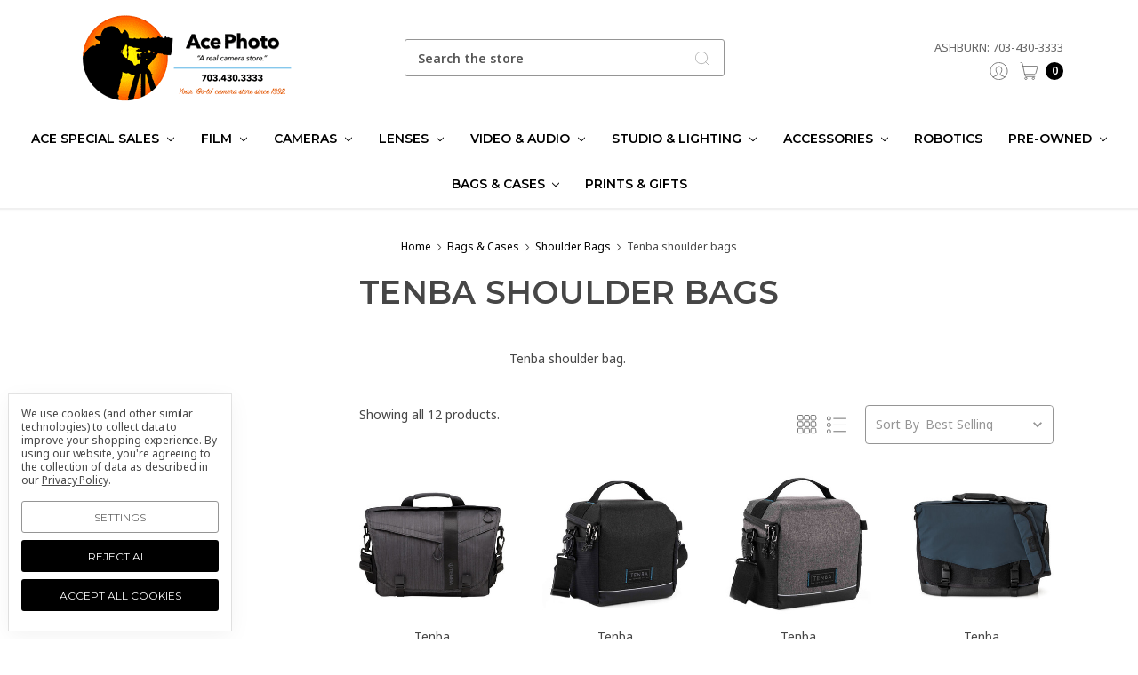

--- FILE ---
content_type: text/html; charset=UTF-8
request_url: https://acephoto.net/bags-cases/shoulder-bags/tenba/
body_size: 35698
content:









<!DOCTYPE html>
<html class="no-js" lang="en">
    <head>
        <title>The best selection of Tenba shoulder bags at Ace photo</title>
        <link rel="dns-prefetch preconnect" href="https://cdn11.bigcommerce.com/s-f9fok" crossorigin><link rel="dns-prefetch preconnect" href="https://fonts.googleapis.com/" crossorigin><link rel="dns-prefetch preconnect" href="https://fonts.gstatic.com/" crossorigin>
        <meta name="keywords" content="Tenba shoulder bags"><meta name="description" content="Come to  Ace Photo for the widest selection of Tenba shoulder bags photographic and video products with the best customer service you will find anywhere"><link rel='canonical' href='https://acephoto.net/bags-cases/shoulder-bags/tenba/' /><meta name='platform' content='bigcommerce.stencil' />
        
        

        <link href="https://cdn11.bigcommerce.com/s-f9fok/product_images/090224_Ace_Horizontal_Logo%2032X32%20FAVICON%20text.png?t=1729603001" rel="shortcut icon">
        <meta name="viewport" content="width=device-width, initial-scale=1, maximum-scale=1">
        <meta name="ft-name" content="Kings Road">
        <meta name="ft-version" content="1.8.0
">

        
        <script>
            // Change document class from no-js to js so we can detect this in css
            document.documentElement.className = document.documentElement.className.replace('no-js', 'js');
        </script>
        <script>
            window.lazySizesConfig = window.lazySizesConfig || {};
            window.lazySizesConfig.loadMode = 1;
        </script>
        <script async src="https://cdn11.bigcommerce.com/s-f9fok/stencil/27ac44c0-c640-013d-d46c-76cf59eb0c4b/e/4ff75e40-9100-013e-94ed-3e69250d5783/dist/theme-bundle.head_async.js"></script>

        <link href="https://fonts.googleapis.com/css?family=Crimson+Text:400%7CLato:400%7CNoto+Sans:400%7CMontserrat:600&display=swap" rel="stylesheet">
        <link data-stencil-stylesheet href="https://cdn11.bigcommerce.com/s-f9fok/stencil/27ac44c0-c640-013d-d46c-76cf59eb0c4b/e/4ff75e40-9100-013e-94ed-3e69250d5783/css/theme-f4e76a90-9101-013e-f439-460dfe481210.css" rel="stylesheet">


        <!-- Start Tracking Code for analytics_facebook -->

<script data-bc-cookie-consent="4" type="text/plain">
!function(f,b,e,v,n,t,s){if(f.fbq)return;n=f.fbq=function(){n.callMethod?n.callMethod.apply(n,arguments):n.queue.push(arguments)};if(!f._fbq)f._fbq=n;n.push=n;n.loaded=!0;n.version='2.0';n.queue=[];t=b.createElement(e);t.async=!0;t.src=v;s=b.getElementsByTagName(e)[0];s.parentNode.insertBefore(t,s)}(window,document,'script','https://connect.facebook.net/en_US/fbevents.js');

fbq('set', 'autoConfig', 'false', '386023346150318');
fbq('dataProcessingOptions', []);
fbq('init', '386023346150318', {"external_id":"7d1bf540-ed55-4828-bbaf-3bafd44c9414"});
fbq('set', 'agent', 'bigcommerce', '386023346150318');

function trackEvents() {
    var pathName = window.location.pathname;

    fbq('track', 'PageView', {}, "");

    // Search events start -- only fire if the shopper lands on the /search.php page
    if (pathName.indexOf('/search.php') === 0 && getUrlParameter('search_query')) {
        fbq('track', 'Search', {
            content_type: 'product_group',
            content_ids: [],
            search_string: getUrlParameter('search_query')
        });
    }
    // Search events end

    // Wishlist events start -- only fire if the shopper attempts to add an item to their wishlist
    if (pathName.indexOf('/wishlist.php') === 0 && getUrlParameter('added_product_id')) {
        fbq('track', 'AddToWishlist', {
            content_type: 'product_group',
            content_ids: []
        });
    }
    // Wishlist events end

    // Lead events start -- only fire if the shopper subscribes to newsletter
    if (pathName.indexOf('/subscribe.php') === 0 && getUrlParameter('result') === 'success') {
        fbq('track', 'Lead', {});
    }
    // Lead events end

    // Registration events start -- only fire if the shopper registers an account
    if (pathName.indexOf('/login.php') === 0 && getUrlParameter('action') === 'account_created') {
        fbq('track', 'CompleteRegistration', {}, "");
    }
    // Registration events end

    

    function getUrlParameter(name) {
        var cleanName = name.replace(/[\[]/, '\[').replace(/[\]]/, '\]');
        var regex = new RegExp('[\?&]' + cleanName + '=([^&#]*)');
        var results = regex.exec(window.location.search);
        return results === null ? '' : decodeURIComponent(results[1].replace(/\+/g, ' '));
    }
}

if (window.addEventListener) {
    window.addEventListener("load", trackEvents, false)
}
</script>
<noscript><img height="1" width="1" style="display:none" alt="null" src="https://www.facebook.com/tr?id=386023346150318&ev=PageView&noscript=1&a=plbigcommerce1.2&eid="/></noscript>

<!-- End Tracking Code for analytics_facebook -->

<!-- Start Tracking Code for analytics_googleanalytics -->

<script data-bc-cookie-consent="3" type="text/plain">
  (function(i,s,o,g,r,a,m){i['GoogleAnalyticsObject']=r;i[r]=i[r]||function(){
  (i[r].q=i[r].q||[]).push(arguments)},i[r].l=1*new Date();a=s.createElement(o),
  m=s.getElementsByTagName(o)[0];a.async=1;a.src=g;m.parentNode.insertBefore(a,m)
  })(window,document,'script','//www.google-analytics.com/analytics.js','ga');

  ga('create', 'UA-44615868-1', 'auto');
// ga('require', 'linkid', 'linkid.js');
// ga('require', 'displayfeatures'); 
  ga('send', 'pageview');
    ga('require', 'ecommerce', 'ecommerce.js');

    function trackEcommerce() {
    this._addTrans = addTrans;
    this._addItem = addItems;
    this._trackTrans = trackTrans;
    }
    function addTrans(orderID,store,total,tax,shipping,city,state,country) {
    ga('ecommerce:addTransaction', {
        'id': orderID,
        'affiliation': store,
        'revenue': total,
        'tax': tax,
        'shipping': shipping,
        'city': city,
        'state': state,
        'country': country
    });
    }
    function addItems(orderID,sku,product,variation,price,qty) {
    ga('ecommerce:addItem', {
        'id': orderID,
        'sku': sku,
        'name': product,
        'category': variation,
        'price': price,
        'quantity': qty
    });
    }
    function trackTrans() {
        ga('ecommerce:send');
    }
    var pageTracker = new trackEcommerce();

</script>

<!-- End Tracking Code for analytics_googleanalytics -->

<!-- Start Tracking Code for analytics_googleanalytics4 -->

<script data-cfasync="false" src="https://cdn11.bigcommerce.com/shared/js/google_analytics4_bodl_subscribers-358423becf5d870b8b603a81de597c10f6bc7699.js" integrity="sha256-gtOfJ3Avc1pEE/hx6SKj/96cca7JvfqllWA9FTQJyfI=" crossorigin="anonymous"></script>
<script data-cfasync="false">
  (function () {
    window.dataLayer = window.dataLayer || [];

    function gtag(){
        dataLayer.push(arguments);
    }

    function initGA4(event) {
         function setupGtag() {
            function configureGtag() {
                gtag('js', new Date());
                gtag('set', 'developer_id.dMjk3Nj', true);
                gtag('config', 'G-117K25GQSR');
            }

            var script = document.createElement('script');

            script.src = 'https://www.googletagmanager.com/gtag/js?id=G-117K25GQSR';
            script.async = true;
            script.onload = configureGtag;

            document.head.appendChild(script);
        }

        setupGtag();

        if (typeof subscribeOnBodlEvents === 'function') {
            subscribeOnBodlEvents('G-117K25GQSR', true);
        }

        window.removeEventListener(event.type, initGA4);
    }

    gtag('consent', 'default', {"ad_storage":"denied","ad_user_data":"denied","ad_personalization":"denied","analytics_storage":"denied","functionality_storage":"denied"})
            

    var eventName = document.readyState === 'complete' ? 'consentScriptsLoaded' : 'DOMContentLoaded';
    window.addEventListener(eventName, initGA4, false);
  })()
</script>

<!-- End Tracking Code for analytics_googleanalytics4 -->

<!-- Start Tracking Code for analytics_siteverification -->

<meta name="google-site-verification" content="PVygIq79I1GR86yhri_zhp3OgqACyORn093p_lvN-kc" />

<!-- End Tracking Code for analytics_siteverification -->


<script type="text/javascript" src="https://checkout-sdk.bigcommerce.com/v1/loader.js" defer ></script>
<script>window.consentManagerStoreConfig = function () { return {"storeName":"Ace Photo","privacyPolicyUrl":"https:\/\/acephoto.net\/privacy-policy\/","writeKey":null,"improvedConsentManagerEnabled":true,"AlwaysIncludeScriptsWithConsentTag":true}; };</script>
<script type="text/javascript" src="https://cdn11.bigcommerce.com/shared/js/bodl-consent-32a446f5a681a22e8af09a4ab8f4e4b6deda6487.js" integrity="sha256-uitfaufFdsW9ELiQEkeOgsYedtr3BuhVvA4WaPhIZZY=" crossorigin="anonymous" defer></script>
<script type="text/javascript" src="https://cdn11.bigcommerce.com/shared/js/storefront/consent-manager-config-3013a89bb0485f417056882e3b5cf19e6588b7ba.js" defer></script>
<script type="text/javascript" src="https://cdn11.bigcommerce.com/shared/js/storefront/consent-manager-08633fe15aba542118c03f6d45457262fa9fac88.js" defer></script>
<script type="text/javascript">
var BCData = {};
</script>
<script src='https://searchserverapi1.com/widgets/bigcommerce/init.js?api_key=5y3s5x3J5n' async ></script><!-- Global site tag (gtag.js) - Google Ads: AW-16741677950 -->
<script data-bc-cookie-consent="3" type="text/plain" async src="https://www.googletagmanager.com/gtag/js?id=AW-16741677950"></script>
<script data-bc-cookie-consent="3" type="text/plain">
  window.dataLayer = window.dataLayer || [];
  function gtag(){dataLayer.push(arguments);}
  gtag('js', new Date());

  gtag('config', 'AW-16741677950');
  gtag('set', 'developer_id.dMjk3Nj', true);
</script>
<!-- GA4 Code Start: View Product Content -->
<script data-bc-cookie-consent="3" type="text/plain">
</script>

 <script data-cfasync="false" src="https://microapps.bigcommerce.com/bodl-events/1.9.4/index.js" integrity="sha256-Y0tDj1qsyiKBRibKllwV0ZJ1aFlGYaHHGl/oUFoXJ7Y=" nonce="" crossorigin="anonymous"></script>
 <script data-cfasync="false" nonce="">

 (function() {
    function decodeBase64(base64) {
       const text = atob(base64);
       const length = text.length;
       const bytes = new Uint8Array(length);
       for (let i = 0; i < length; i++) {
          bytes[i] = text.charCodeAt(i);
       }
       const decoder = new TextDecoder();
       return decoder.decode(bytes);
    }
    window.bodl = JSON.parse(decodeBase64("[base64]"));
 })()

 </script>

<script nonce="">
(function () {
    var xmlHttp = new XMLHttpRequest();

    xmlHttp.open('POST', 'https://bes.gcp.data.bigcommerce.com/nobot');
    xmlHttp.setRequestHeader('Content-Type', 'application/json');
    xmlHttp.send('{"store_id":"400767","timezone_offset":"-4.0","timestamp":"2026-01-30T13:51:16.35111600Z","visit_id":"88187c96-7aa9-43b4-bfcd-dacacdb99e86","channel_id":1}');
})();
</script>

        

        
        
        
        
        
        
        
        
        
        
        
        
        <!-- snippet location htmlhead -->
    </head>
    <body>
        <!-- snippet location header -->
        <svg data-src="https://cdn11.bigcommerce.com/s-f9fok/stencil/27ac44c0-c640-013d-d46c-76cf59eb0c4b/e/4ff75e40-9100-013e-94ed-3e69250d5783/img/icon-sprite.svg" class="icons-svg-sprite"></svg>


        <div data-content-region="above_header--global"></div>
<div data-content-region="above_header"></div>
<header class="header " role="banner">
    <div class="header-inner container ">
        <a href="#" class="mobileMenu-toggle" data-mobile-menu-toggle="menu">
            <span class="mobileMenu-toggleIcon">Toggle menu</span>
        </a>
        
        <div class="header-logo">
            <a href="https://acephoto.net/" >
                <span class="header-logo-text">
                    <img class="header-logo-image"
                    src="https://cdn11.bigcommerce.com/s-f9fok/images/stencil/250x100/download_1744785681__60028.original.png"
                    srcset="https://cdn11.bigcommerce.com/s-f9fok/images/stencil/250x100/download_1744785681__60028.original.png"
                    alt="Ace Photo"
                    title="Ace Photo">
                </span>
</a>
        </div>

        <div class="quickSearch" id="quickSearch" aria-hidden="true" tabindex="-1" data-prevent-quick-search-close>
            <!-- snippet location forms_search -->
<form class="form" action="/search.php">
    <fieldset class="form-fieldset">
        <div class="form-field">
            <label class="is-srOnly" for="search_query">Search</label>
            <input class="form-input" data-search-quick name="search_query" id="search_query" data-error-message="Search field cannot be empty." placeholder="Search the store" autocomplete="off">
            <button type="submit" class="search-icon"><i class="icon"><svg><use xlink:href="#icon-search" /></svg></i></button>
        </div>
    </fieldset>
</form>
<section class="quickSearchResults" data-bind="html: results"></section>
        </div>

        
        <nav class="navUser sticky">
    <ul class="navUser-section phone">
        <li class="navUser-item phone">
                    <a class="navUser-action navUser-action--phone" href="/contact-us/">Ashburn: 703-430-3333</a>
                </li>
       <!--<li class="navUser-item phone">
                    <a class="navUser-action navUser-action--phone" href="/contact-us/">Falls Church: 703-532-6700</a>
                </li>-->         
    </ul>
        <ul class="navUser-section" data-topbar data-options="sticky_on:large">
            <!--
                <li class="navUser-item">
                    <a class="navUser-action navUser-action--phone" href="tel:703-430-3333" title="Call us: 703-430-3333"><i class="icon icon-navuser"><svg><use xlink:href="#icon-phone" /></svg></i><span class="phone">703-430-3333</span></a>
                </li>
            -->
                        <!--<li class="navUser-item navUser-item--compare-li">
                <a class="navUser-action navUser-item--compare" href="/compare" data-compare-nav><i class="icon icon-navuser"><svg><use xlink:href="#icon-compare" /></svg></i> <span class="countPill countPill--positive"></span></a>
            </li>-->
            <li class="navUser-item navUser-item--account">
                        <a class="navUser-action" href="/login.php"><i class="icon icon-navuser"><svg><use xlink:href="#icon-account" /></svg></i></a>
            </li>
            <li class="navUser-item navUser-item--cart">
                <a
                    class="navUser-action"
                    data-cart-preview
                    data-dropdown="cart-preview-dropdown"
                    data-options="align:right"
                    href="/cart.php">
                    <span class="navUser-item-cartLabel"><i class="icon icon-navuser"><svg><use xlink:href="#icon-cart" /></svg></i></span> <span class="countPill cart-quantity"></span>
                </a>

                <div class="dropdown-menu" id="cart-preview-dropdown" data-dropdown-content aria-hidden="true"></div>
            </li>
        </ul>
</nav>
    </div>
    <div data-content-region="header_bottom"></div>
    <div class="navPages-container" id="menu" data-menu>
        <nav class="navPages container " data-options="">
    <div class="navPages-quickSearch">
        <!-- snippet location forms_search -->
<form class="form form--search-box"  action="/search.php">
    <fieldset class="form-fieldset">
        <div class="form-field">
            <label class="form-label is-srOnly" for="search_query_adv">Search Keyword:</label>
            <div class="form-prefixPostfix wrap">
                <input class="form-input" id="search_query_adv" name="search_query_adv" value="" placeholder="Search Keyword">
                <input class="button button--primary button--mobile-menu form-prefixPostfix-button--postfix" type="submit" value="Search">
                    <span class="search-icon search-icon--mobile-menu"><i class="icon"><svg><use xlink:href="#icon-search" /></svg></i></span>
            </div>
        </div>
    </fieldset>
</form>
    </div>
    <ul class="navPages-list navPages-list-depth-max simple">
                        <li class="navPages-item">
                                <a class="navPages-action navPages-action-depth-max has-subMenu is-root" href="https://acephoto.net/ace-special-sales/" data-collapsible="navPages-3726">
        Ace Special Sales <i class="icon navPages-action-moreIcon" aria-hidden="true"><svg><use xlink:href="#icon-chevron-down" /></svg></i>
    </a>
    <div class="navPage-subMenu navPage-subMenu-horizontal" id="navPages-3726" aria-hidden="true" tabindex="-1">
    <ul class="navPage-subMenu-list">
        <li class="navPage-subMenu-item-parent">
            <a class="navPage-subMenu-action navPages-action navPages-action-depth-max" href="https://acephoto.net/ace-special-sales/">All Ace Special Sales</a>
        </li>
            <li class="navPage-subMenu-item-child">
                    <a class="navPage-subMenu-action navPages-action" href="https://acephoto.net/ace-special-sales/canons-newest-release/">Canon&#x27;s Newest Release</a>
            </li>
            <li class="navPage-subMenu-item-child">
                    <a class="navPage-subMenu-action navPages-action" href="https://acephoto.net/ace-special-sales/tamron-lenses/">Tamron  Lenses</a>
            </li>
    </ul>
</div>
                        </li>
                        <li class="navPages-item">
                                <a class="navPages-action navPages-action-depth-max has-subMenu is-root" href="https://acephoto.net/film/" data-collapsible="navPages-2544">
        Film <i class="icon navPages-action-moreIcon" aria-hidden="true"><svg><use xlink:href="#icon-chevron-down" /></svg></i>
    </a>
    <div class="navPage-subMenu navPage-subMenu-horizontal" id="navPages-2544" aria-hidden="true" tabindex="-1">
    <ul class="navPage-subMenu-list">
        <li class="navPage-subMenu-item-parent">
            <a class="navPage-subMenu-action navPages-action navPages-action-depth-max" href="https://acephoto.net/film/">All Film</a>
        </li>
            <li class="navPage-subMenu-item-child">
                    <a class="navPage-subMenu-action navPages-action" href="https://acephoto.net/film/110/">110</a>
            </li>
            <li class="navPage-subMenu-item-child">
                    <a class="navPage-subMenu-action navPages-action" href="https://acephoto.net/film/120/">120</a>
            </li>
            <li class="navPage-subMenu-item-child">
                    <a class="navPage-subMenu-action navPages-action" href="https://acephoto.net/film/135/">135</a>
            </li>
            <li class="navPage-subMenu-item-child">
                    <a class="navPage-subMenu-action navPages-action" href="https://acephoto.net/film/bulk/">Bulk</a>
            </li>
            <li class="navPage-subMenu-item-child">
                    <a class="navPage-subMenu-action navPages-action" href="https://acephoto.net/film/expired/">Expired</a>
            </li>
            <li class="navPage-subMenu-item-child">
                    <a class="navPage-subMenu-action navPages-action" href="https://acephoto.net/film/instant/">Instant</a>
            </li>
            <li class="navPage-subMenu-item-child">
                    <a class="navPage-subMenu-action navPages-action" href="https://acephoto.net/film/misc-film/">Misc Film</a>
            </li>
            <li class="navPage-subMenu-item-child">
                    <a class="navPage-subMenu-action navPages-action" href="https://acephoto.net/film/movie/">Movie</a>
            </li>
            <li class="navPage-subMenu-item-child">
                    <a class="navPage-subMenu-action navPages-action" href="https://acephoto.net/film/sheet/">Sheet</a>
            </li>
    </ul>
</div>
                        </li>
                        <li class="navPages-item">
                                <a class="navPages-action navPages-action-depth-max has-subMenu is-root" href="https://acephoto.net/cameras/" data-collapsible="navPages-2139">
        Cameras <i class="icon navPages-action-moreIcon" aria-hidden="true"><svg><use xlink:href="#icon-chevron-down" /></svg></i>
    </a>
    <div class="navPage-subMenu navPage-subMenu-horizontal" id="navPages-2139" aria-hidden="true" tabindex="-1">
    <ul class="navPage-subMenu-list">
        <li class="navPage-subMenu-item-parent">
            <a class="navPage-subMenu-action navPages-action navPages-action-depth-max" href="https://acephoto.net/cameras/">All Cameras</a>
        </li>
            <li class="navPage-subMenu-item-child">
                    <a class="navPage-subMenu-action navPages-action navPages-action-depth-max has-subMenu" href="https://acephoto.net/cameras/film-cameras/" data-collapsible="navPages-2553">
                        Film Cameras <i class="icon navPages-action-moreIcon" aria-hidden="true"><svg><use xlink:href="#icon-chevron-down" /></svg></i>
                    </a>
                    <div class="navPage-subMenu navPage-subMenu-horizontal" id="navPages-2553" aria-hidden="true" tabindex="-1">
    <ul class="navPage-subMenu-list">
        <li class="navPage-subMenu-item-parent">
            <a class="navPage-subMenu-action navPages-action navPages-action-depth-max" href="https://acephoto.net/cameras/film-cameras/">All Film Cameras</a>
        </li>
            <li class="navPage-subMenu-item-child">
                    <a class="navPage-subMenu-action navPages-action" href="https://acephoto.net/cameras/film-cameras/slr/">SLR</a>
            </li>
            <li class="navPage-subMenu-item-child">
                    <a class="navPage-subMenu-action navPages-action" href="https://acephoto.net/cameras/film-cameras/praktica/">Praktica film Cameras</a>
            </li>
            <li class="navPage-subMenu-item-child">
                    <a class="navPage-subMenu-action navPages-action" href="https://acephoto.net/cameras/film-cameras/point-and-shoot/">Point and Shoot film Cameras</a>
            </li>
            <li class="navPage-subMenu-item-child">
                    <a class="navPage-subMenu-action navPages-action" href="https://acephoto.net/cameras/film-cameras/medium-format/">Medium Format Cameras</a>
            </li>
            <li class="navPage-subMenu-item-child">
                    <a class="navPage-subMenu-action navPages-action" href="https://acephoto.net/cameras/film-cameras/disposable-cameras/">Disposable Cameras</a>
            </li>
    </ul>
</div>
            </li>
            <li class="navPage-subMenu-item-child">
                    <a class="navPage-subMenu-action navPages-action navPages-action-depth-max has-subMenu" href="https://acephoto.net/cameras/digital-cameras/" data-collapsible="navPages-2140">
                        Digital Cameras all brands <i class="icon navPages-action-moreIcon" aria-hidden="true"><svg><use xlink:href="#icon-chevron-down" /></svg></i>
                    </a>
                    <div class="navPage-subMenu navPage-subMenu-horizontal" id="navPages-2140" aria-hidden="true" tabindex="-1">
    <ul class="navPage-subMenu-list">
        <li class="navPage-subMenu-item-parent">
            <a class="navPage-subMenu-action navPages-action navPages-action-depth-max" href="https://acephoto.net/cameras/digital-cameras/">All Digital Cameras all brands</a>
        </li>
            <li class="navPage-subMenu-item-child">
                    <a class="navPage-subMenu-action navPages-action" href="https://acephoto.net/cameras/digital-cameras/mirrorless-cameras/">Mirrorless Cameras</a>
            </li>
            <li class="navPage-subMenu-item-child">
                    <a class="navPage-subMenu-action navPages-action" href="https://acephoto.net/cameras/digital-cameras/dslr-cameras/">DSLR Cameras</a>
            </li>
            <li class="navPage-subMenu-item-child">
                    <a class="navPage-subMenu-action navPages-action" href="https://acephoto.net/cameras/digital-cameras/point-and-shoot-cameras/">Point and Shoot Cameras</a>
            </li>
            <li class="navPage-subMenu-item-child">
                    <a class="navPage-subMenu-action navPages-action" href="https://acephoto.net/cameras/digital-cameras/digital-medium-format-cameras/">Digital Medium Format Cameras</a>
            </li>
            <li class="navPage-subMenu-item-child">
                    <a class="navPage-subMenu-action navPages-action" href="https://acephoto.net/cameras/digital-cameras/action-and-360-cameras/">Action and 360 Cameras</a>
            </li>
    </ul>
</div>
            </li>
            <li class="navPage-subMenu-item-child">
                    <a class="navPage-subMenu-action navPages-action navPages-action-depth-max has-subMenu" href="https://acephoto.net/cameras/drones/" data-collapsible="navPages-2798">
                        Drones <i class="icon navPages-action-moreIcon" aria-hidden="true"><svg><use xlink:href="#icon-chevron-down" /></svg></i>
                    </a>
                    <div class="navPage-subMenu navPage-subMenu-horizontal" id="navPages-2798" aria-hidden="true" tabindex="-1">
    <ul class="navPage-subMenu-list">
        <li class="navPage-subMenu-item-parent">
            <a class="navPage-subMenu-action navPages-action navPages-action-depth-max" href="https://acephoto.net/cameras/drones/">All Drones</a>
        </li>
            <li class="navPage-subMenu-item-child">
                    <a class="navPage-subMenu-action navPages-action" href="https://acephoto.net/cameras/drones/dji/">DJI drones</a>
            </li>
            <li class="navPage-subMenu-item-child">
                    <a class="navPage-subMenu-action navPages-action" href="https://acephoto.net/cameras/drones/hover/">Hover</a>
            </li>
            <li class="navPage-subMenu-item-child">
                    <a class="navPage-subMenu-action navPages-action" href="https://acephoto.net/cameras/drones/3dr/">3DR</a>
            </li>
    </ul>
</div>
            </li>
            <li class="navPage-subMenu-item-child">
                    <a class="navPage-subMenu-action navPages-action navPages-action-depth-max has-subMenu" href="https://acephoto.net/cameras/instant-cameras/" data-collapsible="navPages-2556">
                        Instant Cameras <i class="icon navPages-action-moreIcon" aria-hidden="true"><svg><use xlink:href="#icon-chevron-down" /></svg></i>
                    </a>
                    <div class="navPage-subMenu navPage-subMenu-horizontal" id="navPages-2556" aria-hidden="true" tabindex="-1">
    <ul class="navPage-subMenu-list">
        <li class="navPage-subMenu-item-parent">
            <a class="navPage-subMenu-action navPages-action navPages-action-depth-max" href="https://acephoto.net/cameras/instant-cameras/">All Instant Cameras</a>
        </li>
            <li class="navPage-subMenu-item-child">
                    <a class="navPage-subMenu-action navPages-action" href="https://acephoto.net/cameras/instant-cameras/fujifilm/">Fujifilm instant cameras</a>
            </li>
            <li class="navPage-subMenu-item-child">
                    <a class="navPage-subMenu-action navPages-action" href="https://acephoto.net/cameras/instant-cameras/lomography/">Lomography Cameras</a>
            </li>
            <li class="navPage-subMenu-item-child">
                    <a class="navPage-subMenu-action navPages-action" href="https://acephoto.net/cameras/instant-cameras/polaroid/">Polaroid Cameras</a>
            </li>
    </ul>
</div>
            </li>
            <li class="navPage-subMenu-item-child">
                    <a class="navPage-subMenu-action navPages-action" href="https://acephoto.net/cameras/webcams/">Webcams</a>
            </li>
    </ul>
</div>
                        </li>
                        <li class="navPages-item">
                                <a class="navPages-action navPages-action-depth-max has-subMenu is-root" href="https://acephoto.net/lenses/" data-collapsible="navPages-2168">
        Lenses <i class="icon navPages-action-moreIcon" aria-hidden="true"><svg><use xlink:href="#icon-chevron-down" /></svg></i>
    </a>
    <div class="navPage-subMenu navPage-subMenu-horizontal" id="navPages-2168" aria-hidden="true" tabindex="-1">
    <ul class="navPage-subMenu-list">
        <li class="navPage-subMenu-item-parent">
            <a class="navPage-subMenu-action navPages-action navPages-action-depth-max" href="https://acephoto.net/lenses/">All Lenses</a>
        </li>
            <li class="navPage-subMenu-item-child">
                    <a class="navPage-subMenu-action navPages-action navPages-action-depth-max has-subMenu" href="https://acephoto.net/lenses/slr-lenses/" data-collapsible="navPages-2169">
                        SLR Lenses <i class="icon navPages-action-moreIcon" aria-hidden="true"><svg><use xlink:href="#icon-chevron-down" /></svg></i>
                    </a>
                    <div class="navPage-subMenu navPage-subMenu-horizontal" id="navPages-2169" aria-hidden="true" tabindex="-1">
    <ul class="navPage-subMenu-list">
        <li class="navPage-subMenu-item-parent">
            <a class="navPage-subMenu-action navPages-action navPages-action-depth-max" href="https://acephoto.net/lenses/slr-lenses/">All SLR Lenses</a>
        </li>
            <li class="navPage-subMenu-item-child">
                    <a class="navPage-subMenu-action navPages-action" href="https://acephoto.net/lenses/slr-lenses/canon-ef-mount/">Canon EF Mount</a>
            </li>
            <li class="navPage-subMenu-item-child">
                    <a class="navPage-subMenu-action navPages-action" href="https://acephoto.net/lenses/slr-lenses/m42/">M42 Lens mounts products</a>
            </li>
            <li class="navPage-subMenu-item-child">
                    <a class="navPage-subMenu-action navPages-action" href="https://acephoto.net/lenses/slr-lenses/sigma-sa-mount/">Sigma SA Mount</a>
            </li>
            <li class="navPage-subMenu-item-child">
                    <a class="navPage-subMenu-action navPages-action" href="https://acephoto.net/lenses/slr-lenses/nikon-f-mount/">Nikon F Mount</a>
            </li>
            <li class="navPage-subMenu-item-child">
                    <a class="navPage-subMenu-action navPages-action" href="https://acephoto.net/lenses/slr-lenses/pentax-k-mount/">Pentax K Mount</a>
            </li>
            <li class="navPage-subMenu-item-child">
                    <a class="navPage-subMenu-action navPages-action" href="https://acephoto.net/lenses/slr-lenses/sony-a/">Sony A</a>
            </li>
            <li class="navPage-subMenu-item-child">
                    <a class="navPage-subMenu-action navPages-action" href="https://acephoto.net/lenses/slr-lenses/misc/">Misc.</a>
            </li>
    </ul>
</div>
            </li>
            <li class="navPage-subMenu-item-child">
                    <a class="navPage-subMenu-action navPages-action navPages-action-depth-max has-subMenu" href="https://acephoto.net/lenses/mirrorless-lenses/" data-collapsible="navPages-2172">
                        Mirrorless Lenses <i class="icon navPages-action-moreIcon" aria-hidden="true"><svg><use xlink:href="#icon-chevron-down" /></svg></i>
                    </a>
                    <div class="navPage-subMenu navPage-subMenu-horizontal" id="navPages-2172" aria-hidden="true" tabindex="-1">
    <ul class="navPage-subMenu-list">
        <li class="navPage-subMenu-item-parent">
            <a class="navPage-subMenu-action navPages-action navPages-action-depth-max" href="https://acephoto.net/lenses/mirrorless-lenses/">All Mirrorless Lenses</a>
        </li>
            <li class="navPage-subMenu-item-child">
                    <a class="navPage-subMenu-action navPages-action" href="https://acephoto.net/lenses/mirrorless-lenses/canon-ef-m-mount/">Canon EF-M Mount</a>
            </li>
            <li class="navPage-subMenu-item-child">
                    <a class="navPage-subMenu-action navPages-action" href="https://acephoto.net/lenses/mirrorless-lenses/panasonic/">Panasonic lenses</a>
            </li>
            <li class="navPage-subMenu-item-child">
                    <a class="navPage-subMenu-action navPages-action" href="https://acephoto.net/lenses/mirrorless-lenses/canon-rf-mount/">Canon RF Mount</a>
            </li>
            <li class="navPage-subMenu-item-child">
                    <a class="navPage-subMenu-action navPages-action" href="https://acephoto.net/lenses/mirrorless-lenses/fujifilm-x-mount/">Fujifilm X Mount</a>
            </li>
            <li class="navPage-subMenu-item-child">
                    <a class="navPage-subMenu-action navPages-action" href="https://acephoto.net/lenses/mirrorless-lenses/leica-l-mount/">Leica L Mount</a>
            </li>
            <li class="navPage-subMenu-item-child">
                    <a class="navPage-subMenu-action navPages-action" href="https://acephoto.net/lenses/mirrorless-lenses/micro-four-thirds/">Micro Four Thirds lenses</a>
            </li>
            <li class="navPage-subMenu-item-child">
                    <a class="navPage-subMenu-action navPages-action" href="https://acephoto.net/lenses/mirrorless-lenses/nikon-z-mount/">Nikon Z Mount</a>
            </li>
            <li class="navPage-subMenu-item-child">
                    <a class="navPage-subMenu-action navPages-action" href="https://acephoto.net/lenses/mirrorless-lenses/sony-e-mount/">Sony E Mount</a>
            </li>
            <li class="navPage-subMenu-item-child">
                    <a class="navPage-subMenu-action navPages-action" href="https://acephoto.net/lenses/mirrorless-lenses/misc/">Miscellaneous Mirrorless Lenses</a>
            </li>
    </ul>
</div>
            </li>
            <li class="navPage-subMenu-item-child">
                    <a class="navPage-subMenu-action navPages-action navPages-action-depth-max has-subMenu" href="https://acephoto.net/lenses/medium-format-lenses/" data-collapsible="navPages-2635">
                        Medium Format Lenses <i class="icon navPages-action-moreIcon" aria-hidden="true"><svg><use xlink:href="#icon-chevron-down" /></svg></i>
                    </a>
                    <div class="navPage-subMenu navPage-subMenu-horizontal" id="navPages-2635" aria-hidden="true" tabindex="-1">
    <ul class="navPage-subMenu-list">
        <li class="navPage-subMenu-item-parent">
            <a class="navPage-subMenu-action navPages-action navPages-action-depth-max" href="https://acephoto.net/lenses/medium-format-lenses/">All Medium Format Lenses</a>
        </li>
            <li class="navPage-subMenu-item-child">
                    <a class="navPage-subMenu-action navPages-action" href="https://acephoto.net/lenses/medium-format-lenses/fujifilm-g-mount/">Fujifilm G Mount</a>
            </li>
            <li class="navPage-subMenu-item-child">
                    <a class="navPage-subMenu-action navPages-action" href="https://acephoto.net/lenses/medium-format-lenses/hasselblad-h-mount/">Hasselblad H Mount</a>
            </li>
            <li class="navPage-subMenu-item-child">
                    <a class="navPage-subMenu-action navPages-action" href="https://acephoto.net/lenses/medium-format-lenses/hasselblad-xcd-mount/">Hasselblad XCD Mount</a>
            </li>
            <li class="navPage-subMenu-item-child">
                    <a class="navPage-subMenu-action navPages-action" href="https://acephoto.net/lenses/medium-format-lenses/leica-s-mount/">Leica S Mount</a>
            </li>
            <li class="navPage-subMenu-item-child">
                    <a class="navPage-subMenu-action navPages-action" href="https://acephoto.net/lenses/medium-format-lenses/mamiya-645-mount/">Mamiya 645 Mount</a>
            </li>
            <li class="navPage-subMenu-item-child">
                    <a class="navPage-subMenu-action navPages-action" href="https://acephoto.net/lenses/medium-format-lenses/pentax-645-mount/">Pentax 645 Mount</a>
            </li>
    </ul>
</div>
            </li>
            <li class="navPage-subMenu-item-child">
                    <a class="navPage-subMenu-action navPages-action navPages-action-depth-max has-subMenu" href="https://acephoto.net/lenses/digital-cine-lenses/" data-collapsible="navPages-3363">
                        Digital Cine Lenses <i class="icon navPages-action-moreIcon" aria-hidden="true"><svg><use xlink:href="#icon-chevron-down" /></svg></i>
                    </a>
                    <div class="navPage-subMenu navPage-subMenu-horizontal" id="navPages-3363" aria-hidden="true" tabindex="-1">
    <ul class="navPage-subMenu-list">
        <li class="navPage-subMenu-item-parent">
            <a class="navPage-subMenu-action navPages-action navPages-action-depth-max" href="https://acephoto.net/lenses/digital-cine-lenses/">All Digital Cine Lenses</a>
        </li>
            <li class="navPage-subMenu-item-child">
                    <a class="navPage-subMenu-action navPages-action" href="https://acephoto.net/lenses/digital-cine-lenses/canon/">Canon Cine lenses</a>
            </li>
            <li class="navPage-subMenu-item-child">
                    <a class="navPage-subMenu-action navPages-action" href="https://acephoto.net/lenses/digital-cine-lenses/dji/">DJI CINE lenses</a>
            </li>
            <li class="navPage-subMenu-item-child">
                    <a class="navPage-subMenu-action navPages-action" href="https://acephoto.net/lenses/digital-cine-lenses/rokinon/">Rokinon Cine Lenses</a>
            </li>
            <li class="navPage-subMenu-item-child">
                    <a class="navPage-subMenu-action navPages-action" href="https://acephoto.net/lenses/digital-cine-lenses/sony/">Sony cine lenses</a>
            </li>
    </ul>
</div>
            </li>
            <li class="navPage-subMenu-item-child">
                    <a class="navPage-subMenu-action navPages-action navPages-action-depth-max has-subMenu" href="https://acephoto.net/lenses/rangefinder-lenses/" data-collapsible="navPages-2267">
                        Rangefinder Lenses <i class="icon navPages-action-moreIcon" aria-hidden="true"><svg><use xlink:href="#icon-chevron-down" /></svg></i>
                    </a>
                    <div class="navPage-subMenu navPage-subMenu-horizontal" id="navPages-2267" aria-hidden="true" tabindex="-1">
    <ul class="navPage-subMenu-list">
        <li class="navPage-subMenu-item-parent">
            <a class="navPage-subMenu-action navPages-action navPages-action-depth-max" href="https://acephoto.net/lenses/rangefinder-lenses/">All Rangefinder Lenses</a>
        </li>
            <li class="navPage-subMenu-item-child">
                    <a class="navPage-subMenu-action navPages-action" href="https://acephoto.net/lenses/rangefinder-lenses/leica-m-mount/">Leica M Mount</a>
            </li>
    </ul>
</div>
            </li>
            <li class="navPage-subMenu-item-child">
                    <a class="navPage-subMenu-action navPages-action navPages-action-depth-max has-subMenu" href="https://acephoto.net/lenses/sfx-lenses/" data-collapsible="navPages-2235">
                        SFX Lenses <i class="icon navPages-action-moreIcon" aria-hidden="true"><svg><use xlink:href="#icon-chevron-down" /></svg></i>
                    </a>
                    <div class="navPage-subMenu navPage-subMenu-horizontal" id="navPages-2235" aria-hidden="true" tabindex="-1">
    <ul class="navPage-subMenu-list">
        <li class="navPage-subMenu-item-parent">
            <a class="navPage-subMenu-action navPages-action navPages-action-depth-max" href="https://acephoto.net/lenses/sfx-lenses/">All SFX Lenses</a>
        </li>
            <li class="navPage-subMenu-item-child">
                    <a class="navPage-subMenu-action navPages-action" href="https://acephoto.net/lenses/sfx-lenses/conversion-lenses/">Conversion Lenses</a>
            </li>
            <li class="navPage-subMenu-item-child">
                    <a class="navPage-subMenu-action navPages-action" href="https://acephoto.net/lenses/sfx-lenses/anamorphic/">Anamorphic lenses</a>
            </li>
            <li class="navPage-subMenu-item-child">
                    <a class="navPage-subMenu-action navPages-action" href="https://acephoto.net/lenses/sfx-lenses/mobile-lenses/">Mobile Lenses</a>
            </li>
            <li class="navPage-subMenu-item-child">
                    <a class="navPage-subMenu-action navPages-action" href="https://acephoto.net/lenses/sfx-lenses/lensbaby/">Lensbaby</a>
            </li>
            <li class="navPage-subMenu-item-child">
                    <a class="navPage-subMenu-action navPages-action" href="https://acephoto.net/lenses/sfx-lenses/petzval/">Petzval</a>
            </li>
            <li class="navPage-subMenu-item-child">
                    <a class="navPage-subMenu-action navPages-action" href="https://acephoto.net/lenses/sfx-lenses/pinhole/">Pinhole</a>
            </li>
            <li class="navPage-subMenu-item-child">
                    <a class="navPage-subMenu-action navPages-action" href="https://acephoto.net/lenses/sfx-lenses/misc/">Pre-Owned SFX lenses at Ace photo</a>
            </li>
    </ul>
</div>
            </li>
            <li class="navPage-subMenu-item-child">
                    <a class="navPage-subMenu-action navPages-action navPages-action-depth-max has-subMenu" href="https://acephoto.net/lenses/binoculars-and-scopes/" data-collapsible="navPages-2288">
                        Binoculars and Scopes <i class="icon navPages-action-moreIcon" aria-hidden="true"><svg><use xlink:href="#icon-chevron-down" /></svg></i>
                    </a>
                    <div class="navPage-subMenu navPage-subMenu-horizontal" id="navPages-2288" aria-hidden="true" tabindex="-1">
    <ul class="navPage-subMenu-list">
        <li class="navPage-subMenu-item-parent">
            <a class="navPage-subMenu-action navPages-action navPages-action-depth-max" href="https://acephoto.net/lenses/binoculars-and-scopes/">All Binoculars and Scopes</a>
        </li>
            <li class="navPage-subMenu-item-child">
                    <a class="navPage-subMenu-action navPages-action" href="https://acephoto.net/lenses/binoculars-and-scopes/fujinon/">Fujinon binoculars</a>
            </li>
            <li class="navPage-subMenu-item-child">
                    <a class="navPage-subMenu-action navPages-action" href="https://acephoto.net/lenses/binoculars-scopes/canon/">Canon binoculars</a>
            </li>
            <li class="navPage-subMenu-item-child">
                    <a class="navPage-subMenu-action navPages-action" href="https://acephoto.net/lenses/binoculars-scopes/kite-optics/">Kite Optics</a>
            </li>
            <li class="navPage-subMenu-item-child">
                    <a class="navPage-subMenu-action navPages-action" href="https://acephoto.net/lenses/binoculars-scopes/leica/">Leica binoculars</a>
            </li>
            <li class="navPage-subMenu-item-child">
                    <a class="navPage-subMenu-action navPages-action" href="https://acephoto.net/lenses/binoculars-scopes/nikon/">Nikon binoculars</a>
            </li>
            <li class="navPage-subMenu-item-child">
                    <a class="navPage-subMenu-action navPages-action" href="https://acephoto.net/lenses/binoculars-scopes/olympus/">Olympus binoculars</a>
            </li>
            <li class="navPage-subMenu-item-child">
                    <a class="navPage-subMenu-action navPages-action" href="https://acephoto.net/lenses/binoculars-scopes/ricoh/">Ricoh</a>
            </li>
            <li class="navPage-subMenu-item-child">
                    <a class="navPage-subMenu-action navPages-action" href="https://acephoto.net/lenses/binoculars-scopes/misc/">Miscellaneous Binoculars</a>
            </li>
    </ul>
</div>
            </li>
    </ul>
</div>
                        </li>
                        <li class="navPages-item">
                                <a class="navPages-action navPages-action-depth-max has-subMenu is-root" href="https://acephoto.net/video-audio/" data-collapsible="navPages-2189">
        Video &amp; Audio <i class="icon navPages-action-moreIcon" aria-hidden="true"><svg><use xlink:href="#icon-chevron-down" /></svg></i>
    </a>
    <div class="navPage-subMenu navPage-subMenu-horizontal" id="navPages-2189" aria-hidden="true" tabindex="-1">
    <ul class="navPage-subMenu-list">
        <li class="navPage-subMenu-item-parent">
            <a class="navPage-subMenu-action navPages-action navPages-action-depth-max" href="https://acephoto.net/video-audio/">All Video &amp; Audio</a>
        </li>
            <li class="navPage-subMenu-item-child">
                    <a class="navPage-subMenu-action navPages-action" href="https://acephoto.net/video-and-audio/misc-equipment/">Misc video audio Equipment</a>
            </li>
            <li class="navPage-subMenu-item-child">
                    <a class="navPage-subMenu-action navPages-action navPages-action-depth-max has-subMenu" href="https://acephoto.net/video-audio/cinema-cameras/" data-collapsible="navPages-3302">
                        Cinema Cameras <i class="icon navPages-action-moreIcon" aria-hidden="true"><svg><use xlink:href="#icon-chevron-down" /></svg></i>
                    </a>
                    <div class="navPage-subMenu navPage-subMenu-horizontal" id="navPages-3302" aria-hidden="true" tabindex="-1">
    <ul class="navPage-subMenu-list">
        <li class="navPage-subMenu-item-parent">
            <a class="navPage-subMenu-action navPages-action navPages-action-depth-max" href="https://acephoto.net/video-audio/cinema-cameras/">All Cinema Cameras</a>
        </li>
            <li class="navPage-subMenu-item-child">
                    <a class="navPage-subMenu-action navPages-action" href="https://acephoto.net/video-audio/cinema-cameras/black-magic/">Black Magic</a>
            </li>
            <li class="navPage-subMenu-item-child">
                    <a class="navPage-subMenu-action navPages-action" href="https://acephoto.net/video-audio/cinema-cameras/canon/">Canon Cinema Cameras</a>
            </li>
            <li class="navPage-subMenu-item-child">
                    <a class="navPage-subMenu-action navPages-action" href="https://acephoto.net/video-audio/cinema-cameras/red/">Red cinema Camera</a>
            </li>
            <li class="navPage-subMenu-item-child">
                    <a class="navPage-subMenu-action navPages-action" href="https://acephoto.net/video-audio/cinema-cameras/panasonic/">Panasonic Cinema Cameras</a>
            </li>
            <li class="navPage-subMenu-item-child">
                    <a class="navPage-subMenu-action navPages-action" href="https://acephoto.net/video-audio/cinema-cameras/sony/">Sony cinema cameras</a>
            </li>
    </ul>
</div>
            </li>
            <li class="navPage-subMenu-item-child">
                    <a class="navPage-subMenu-action navPages-action navPages-action-depth-max has-subMenu" href="https://acephoto.net/video-and-audio/video-stabilizers-and-gimbals/" data-collapsible="navPages-2899">
                        Video Gimbals and Sliders <i class="icon navPages-action-moreIcon" aria-hidden="true"><svg><use xlink:href="#icon-chevron-down" /></svg></i>
                    </a>
                    <div class="navPage-subMenu navPage-subMenu-horizontal" id="navPages-2899" aria-hidden="true" tabindex="-1">
    <ul class="navPage-subMenu-list">
        <li class="navPage-subMenu-item-parent">
            <a class="navPage-subMenu-action navPages-action navPages-action-depth-max" href="https://acephoto.net/video-and-audio/video-stabilizers-and-gimbals/">All Video Gimbals and Sliders</a>
        </li>
            <li class="navPage-subMenu-item-child">
                    <a class="navPage-subMenu-action navPages-action" href="https://acephoto.net/video-and-audio/video-stabilizers-and-gimbals/dslr-and-mirrorless-camera-gimbal-stabilizers/">DSLR and Mirrorless Camera Gimbal Stabilizers</a>
            </li>
            <li class="navPage-subMenu-item-child">
                    <a class="navPage-subMenu-action navPages-action" href="https://acephoto.net/video-and-audio/video-gimbals-and-sliders/dslr-and-mirrorless-sliders/">DSLR and Mirrorless Sliders</a>
            </li>
            <li class="navPage-subMenu-item-child">
                    <a class="navPage-subMenu-action navPages-action" href="https://acephoto.net/video-audio/video-stabilizers-gimbals/smartphone-gimbal-stabilizers/">Smartphone Gimbal Stabilizers</a>
            </li>
    </ul>
</div>
            </li>
            <li class="navPage-subMenu-item-child">
                    <a class="navPage-subMenu-action navPages-action navPages-action-depth-max has-subMenu" href="https://acephoto.net/video-audio/consumer-camcorders/" data-collapsible="navPages-2317">
                        Consumer Camcorders <i class="icon navPages-action-moreIcon" aria-hidden="true"><svg><use xlink:href="#icon-chevron-down" /></svg></i>
                    </a>
                    <div class="navPage-subMenu navPage-subMenu-horizontal" id="navPages-2317" aria-hidden="true" tabindex="-1">
    <ul class="navPage-subMenu-list">
        <li class="navPage-subMenu-item-parent">
            <a class="navPage-subMenu-action navPages-action navPages-action-depth-max" href="https://acephoto.net/video-audio/consumer-camcorders/">All Consumer Camcorders</a>
        </li>
            <li class="navPage-subMenu-item-child">
                    <a class="navPage-subMenu-action navPages-action" href="https://acephoto.net/video-audio/consumer-camcorders/canon/">Canon Camcorders</a>
            </li>
            <li class="navPage-subMenu-item-child">
                    <a class="navPage-subMenu-action navPages-action" href="https://acephoto.net/video-audio/consumer-camcorders/panasonic/">Panasonic Camcorders</a>
            </li>
            <li class="navPage-subMenu-item-child">
                    <a class="navPage-subMenu-action navPages-action" href="https://acephoto.net/video-audio/consumer-camcorders/sony/">Sony camcorders</a>
            </li>
    </ul>
</div>
            </li>
            <li class="navPage-subMenu-item-child">
                    <a class="navPage-subMenu-action navPages-action navPages-action-depth-max has-subMenu" href="https://acephoto.net/video-audio/audio/" data-collapsible="navPages-2190">
                        Audio <i class="icon navPages-action-moreIcon" aria-hidden="true"><svg><use xlink:href="#icon-chevron-down" /></svg></i>
                    </a>
                    <div class="navPage-subMenu navPage-subMenu-horizontal" id="navPages-2190" aria-hidden="true" tabindex="-1">
    <ul class="navPage-subMenu-list">
        <li class="navPage-subMenu-item-parent">
            <a class="navPage-subMenu-action navPages-action navPages-action-depth-max" href="https://acephoto.net/video-audio/audio/">All Audio</a>
        </li>
            <li class="navPage-subMenu-item-child">
                    <a class="navPage-subMenu-action navPages-action" href="https://acephoto.net/video-audio/audio/microphones/">Miscellaneous Microphones</a>
            </li>
            <li class="navPage-subMenu-item-child">
                    <a class="navPage-subMenu-action navPages-action" href="https://acephoto.net/video-audio/audio/recording-device/">Recording Device</a>
            </li>
            <li class="navPage-subMenu-item-child">
                    <a class="navPage-subMenu-action navPages-action" href="https://acephoto.net/video-audio/audio/computer-audio-hardware/">Computer Audio Hardware</a>
            </li>
            <li class="navPage-subMenu-item-child">
                    <a class="navPage-subMenu-action navPages-action" href="https://acephoto.net/video-audio/audio/field-mixers/">Field Mixers</a>
            </li>
            <li class="navPage-subMenu-item-child">
                    <a class="navPage-subMenu-action navPages-action" href="https://acephoto.net/video-audio/audio/speakers/">Speakers</a>
            </li>
            <li class="navPage-subMenu-item-child">
                    <a class="navPage-subMenu-action navPages-action" href="https://acephoto.net/video-audio/audio/headphones/">Headphones</a>
            </li>
    </ul>
</div>
            </li>
    </ul>
</div>
                        </li>
                        <li class="navPages-item">
                                <a class="navPages-action navPages-action-depth-max has-subMenu is-root" href="https://acephoto.net/studio-lighting/" data-collapsible="navPages-2143">
        Studio &amp; Lighting <i class="icon navPages-action-moreIcon" aria-hidden="true"><svg><use xlink:href="#icon-chevron-down" /></svg></i>
    </a>
    <div class="navPage-subMenu navPage-subMenu-horizontal" id="navPages-2143" aria-hidden="true" tabindex="-1">
    <ul class="navPage-subMenu-list">
        <li class="navPage-subMenu-item-parent">
            <a class="navPage-subMenu-action navPages-action navPages-action-depth-max" href="https://acephoto.net/studio-lighting/">All Studio &amp; Lighting</a>
        </li>
            <li class="navPage-subMenu-item-child">
                    <a class="navPage-subMenu-action navPages-action" href="https://acephoto.net/studio-lighting/studei-accessories/">Studio lighting Accessories</a>
            </li>
            <li class="navPage-subMenu-item-child">
                    <a class="navPage-subMenu-action navPages-action" href="https://acephoto.net/studio-lighting/light-and-flash-meters/">Light and Flash Meters</a>
            </li>
            <li class="navPage-subMenu-item-child">
                    <a class="navPage-subMenu-action navPages-action" href="https://acephoto.net/studio-and-lighting/macro-and-ringlight/">Macro and Ring light</a>
            </li>
            <li class="navPage-subMenu-item-child">
                    <a class="navPage-subMenu-action navPages-action navPages-action-depth-max has-subMenu" href="https://acephoto.net/studio-lighting/continuous-lighting/" data-collapsible="navPages-2489">
                        Continuous Lighting <i class="icon navPages-action-moreIcon" aria-hidden="true"><svg><use xlink:href="#icon-chevron-down" /></svg></i>
                    </a>
                    <div class="navPage-subMenu navPage-subMenu-horizontal" id="navPages-2489" aria-hidden="true" tabindex="-1">
    <ul class="navPage-subMenu-list">
        <li class="navPage-subMenu-item-parent">
            <a class="navPage-subMenu-action navPages-action navPages-action-depth-max" href="https://acephoto.net/studio-lighting/continuous-lighting/">All Continuous Lighting</a>
        </li>
            <li class="navPage-subMenu-item-child">
                    <a class="navPage-subMenu-action navPages-action" href="https://acephoto.net/studio-lighting/continuous-lighting/light-control/">Light control</a>
            </li>
            <li class="navPage-subMenu-item-child">
                    <a class="navPage-subMenu-action navPages-action" href="https://acephoto.net/studio-lighting/continuous-lighting/light-panels/">Light Panels</a>
            </li>
            <li class="navPage-subMenu-item-child">
                    <a class="navPage-subMenu-action navPages-action" href="https://acephoto.net/studio-and-lighting/continuous-lighting/light-wands-and-tubes/">Light Wands and Tubes</a>
            </li>
            <li class="navPage-subMenu-item-child">
                    <a class="navPage-subMenu-action navPages-action" href="https://acephoto.net/studio-lighting/continuous-lighting/monolight-style/">Monolight Style</a>
            </li>
            <li class="navPage-subMenu-item-child">
                    <a class="navPage-subMenu-action navPages-action" href="https://acephoto.net/studio-lighting/continuous-lighting/ring-lights/">Ring Lights</a>
            </li>
            <li class="navPage-subMenu-item-child">
                    <a class="navPage-subMenu-action navPages-action" href="https://acephoto.net/studio-lighting/continuous-lighting/on-camera-lighting/">On Camera Lighting</a>
            </li>
            <li class="navPage-subMenu-item-child">
                    <a class="navPage-subMenu-action navPages-action" href="https://acephoto.net/studio-lighting/continuous-lighting/led-lighting-kits/">LED Lighting Kits</a>
            </li>
    </ul>
</div>
            </li>
            <li class="navPage-subMenu-item-child">
                    <a class="navPage-subMenu-action navPages-action navPages-action-depth-max has-subMenu" href="https://acephoto.net/studio-and-lighting/ttl-control-and-accessories/" data-collapsible="navPages-2144">
                        TTL Control and Accessories <i class="icon navPages-action-moreIcon" aria-hidden="true"><svg><use xlink:href="#icon-chevron-down" /></svg></i>
                    </a>
                    <div class="navPage-subMenu navPage-subMenu-horizontal" id="navPages-2144" aria-hidden="true" tabindex="-1">
    <ul class="navPage-subMenu-list">
        <li class="navPage-subMenu-item-parent">
            <a class="navPage-subMenu-action navPages-action navPages-action-depth-max" href="https://acephoto.net/studio-and-lighting/ttl-control-and-accessories/">All TTL Control and Accessories</a>
        </li>
            <li class="navPage-subMenu-item-child">
                    <a class="navPage-subMenu-action navPages-action" href="https://acephoto.net/studio-lighting/ttl-control-accessories/canon/">Canon TTL control</a>
            </li>
            <li class="navPage-subMenu-item-child">
                    <a class="navPage-subMenu-action navPages-action" href="https://acephoto.net/studio-lighting/ttl-control-accessories/elinchrome/">Elinchrome</a>
            </li>
            <li class="navPage-subMenu-item-child">
                    <a class="navPage-subMenu-action navPages-action" href="https://acephoto.net/studio-lighting/ttl-control-accessories/godox/">Godox TTL Control</a>
            </li>
            <li class="navPage-subMenu-item-child">
                    <a class="navPage-subMenu-action navPages-action" href="https://acephoto.net/studio-lighting/ttl-control-accessories/nikon/">Nikon TTL control</a>
            </li>
            <li class="navPage-subMenu-item-child">
                    <a class="navPage-subMenu-action navPages-action" href="https://acephoto.net/studio-lighting/ttl-control-accessories/phottix/">Phottix ttl triggers</a>
            </li>
            <li class="navPage-subMenu-item-child">
                    <a class="navPage-subMenu-action navPages-action" href="https://acephoto.net/studio-lighting/ttl-control-accessories/pocketwizzard/">PocketWizzard</a>
            </li>
            <li class="navPage-subMenu-item-child">
                    <a class="navPage-subMenu-action navPages-action" href="https://acephoto.net/studio-lighting/ttl-control-accessories/quantum/">Quantum ttl control accessories</a>
            </li>
            <li class="navPage-subMenu-item-child">
                    <a class="navPage-subMenu-action navPages-action" href="https://acephoto.net/studio-lighting/ttl-control-accessories/shanny/">Shanny</a>
            </li>
            <li class="navPage-subMenu-item-child">
                    <a class="navPage-subMenu-action navPages-action" href="https://acephoto.net/studio-lighting/ttl-control-accessories/sony/">Sony TTL Control Accessories</a>
            </li>
            <li class="navPage-subMenu-item-child">
                    <a class="navPage-subMenu-action navPages-action" href="https://acephoto.net/studio-lighting/ttl-control-accessories/sunpak/">Sunpak TTL flash Control</a>
            </li>
    </ul>
</div>
            </li>
            <li class="navPage-subMenu-item-child">
                    <a class="navPage-subMenu-action navPages-action navPages-action-depth-max has-subMenu" href="https://acephoto.net/studio-lighting/strobe-lighting/" data-collapsible="navPages-2204">
                        Strobe Lighting <i class="icon navPages-action-moreIcon" aria-hidden="true"><svg><use xlink:href="#icon-chevron-down" /></svg></i>
                    </a>
                    <div class="navPage-subMenu navPage-subMenu-horizontal" id="navPages-2204" aria-hidden="true" tabindex="-1">
    <ul class="navPage-subMenu-list">
        <li class="navPage-subMenu-item-parent">
            <a class="navPage-subMenu-action navPages-action navPages-action-depth-max" href="https://acephoto.net/studio-lighting/strobe-lighting/">All Strobe Lighting</a>
        </li>
            <li class="navPage-subMenu-item-child">
                    <a class="navPage-subMenu-action navPages-action" href="https://acephoto.net/studio-and-lighting/strobe-lighting/macro-and-ring-lights/">Macro and Ring Lights</a>
            </li>
            <li class="navPage-subMenu-item-child">
                    <a class="navPage-subMenu-action navPages-action" href="https://acephoto.net/studio-lighting/strobe-lighting/monolights/">Monolights</a>
            </li>
            <li class="navPage-subMenu-item-child">
                    <a class="navPage-subMenu-action navPages-action" href="https://acephoto.net/studio-and-lighting/strobe-lighting/power-packs-and-heads/">Power Packs and Heads</a>
            </li>
    </ul>
</div>
            </li>
            <li class="navPage-subMenu-item-child">
                    <a class="navPage-subMenu-action navPages-action navPages-action-depth-max has-subMenu" href="https://acephoto.net/studio-lighting/on-camera-flashes/" data-collapsible="navPages-2161">
                        On-Camera Flashes <i class="icon navPages-action-moreIcon" aria-hidden="true"><svg><use xlink:href="#icon-chevron-down" /></svg></i>
                    </a>
                    <div class="navPage-subMenu navPage-subMenu-horizontal" id="navPages-2161" aria-hidden="true" tabindex="-1">
    <ul class="navPage-subMenu-list">
        <li class="navPage-subMenu-item-parent">
            <a class="navPage-subMenu-action navPages-action navPages-action-depth-max" href="https://acephoto.net/studio-lighting/on-camera-flashes/">All On-Camera Flashes</a>
        </li>
            <li class="navPage-subMenu-item-child">
                    <a class="navPage-subMenu-action navPages-action" href="https://acephoto.net/studio-lighting/on-camera-flashes/canon/">Canon flashes</a>
            </li>
            <li class="navPage-subMenu-item-child">
                    <a class="navPage-subMenu-action navPages-action" href="https://acephoto.net/studio-lighting/on-camera-flashes/nikon/">Nikon Flashes</a>
            </li>
            <li class="navPage-subMenu-item-child">
                    <a class="navPage-subMenu-action navPages-action" href="https://acephoto.net/studio-lighting/on-camera-flashes/sony/">Sony on camera flashes</a>
            </li>
            <li class="navPage-subMenu-item-child">
                    <a class="navPage-subMenu-action navPages-action" href="https://acephoto.net/studio-lighting/on-camera-flashes/fujifilm/">Fujifilm Flashes</a>
            </li>
            <li class="navPage-subMenu-item-child">
                    <a class="navPage-subMenu-action navPages-action" href="https://acephoto.net/studio-lighting/on-camera-flashes/pentax/">Pentax flashes</a>
            </li>
            <li class="navPage-subMenu-item-child">
                    <a class="navPage-subMenu-action navPages-action" href="https://acephoto.net/studio-lighting/on-camera-flashes/profoto/">Profoto on camera flashes</a>
            </li>
            <li class="navPage-subMenu-item-child">
                    <a class="navPage-subMenu-action navPages-action" href="https://acephoto.net/studio-lighting/on-camera-flashes/promaster/">Promaster on camera flashes</a>
            </li>
            <li class="navPage-subMenu-item-child">
                    <a class="navPage-subMenu-action navPages-action" href="https://acephoto.net/studio-lighting/on-camera-flashes/olympus-panasonic/">Olympus/Panasonic</a>
            </li>
            <li class="navPage-subMenu-item-child">
                    <a class="navPage-subMenu-action navPages-action" href="https://acephoto.net/studio-lighting/on-camera-flashes/godox/">Godox on cameras flash</a>
            </li>
            <li class="navPage-subMenu-item-child">
                    <a class="navPage-subMenu-action navPages-action" href="https://acephoto.net/studio-lighting/on-camera-flashes/sunpak/">Sunpak flashes</a>
            </li>
            <li class="navPage-subMenu-item-child">
                    <a class="navPage-subMenu-action navPages-action" href="https://acephoto.net/studio-lighting/on-camera-flashes/westcott/">Westcott Flash Products</a>
            </li>
            <li class="navPage-subMenu-item-child">
                    <a class="navPage-subMenu-action navPages-action" href="https://acephoto.net/studio-lighting/on-camera-flashes/sigma/">Sigma flashes</a>
            </li>
            <li class="navPage-subMenu-item-child">
                    <a class="navPage-subMenu-action navPages-action" href="https://acephoto.net/studio-lighting/on-camera-flashes/phottix/">Phottix on camera flashes</a>
            </li>
            <li class="navPage-subMenu-item-child">
                    <a class="navPage-subMenu-action navPages-action" href="https://acephoto.net/studio-lighting/on-camera-flashes/leica/">Leica on camera flash</a>
            </li>
            <li class="navPage-subMenu-item-child">
                    <a class="navPage-subMenu-action navPages-action" href="https://acephoto.net/studio-lighting/on-camera-flashes/metz/">Metz on camera flashes</a>
            </li>
            <li class="navPage-subMenu-item-child">
                    <a class="navPage-subMenu-action navPages-action" href="https://acephoto.net/studio-lighting/on-camera-flashes/nissin/">Nissin on camera flashes</a>
            </li>
    </ul>
</div>
            </li>
            <li class="navPage-subMenu-item-child">
                    <a class="navPage-subMenu-action navPages-action navPages-action-depth-max has-subMenu" href="https://acephoto.net/studio-lighting/light-modifiers/" data-collapsible="navPages-2165">
                        Miscellaneous Light Modifiers <i class="icon navPages-action-moreIcon" aria-hidden="true"><svg><use xlink:href="#icon-chevron-down" /></svg></i>
                    </a>
                    <div class="navPage-subMenu navPage-subMenu-horizontal" id="navPages-2165" aria-hidden="true" tabindex="-1">
    <ul class="navPage-subMenu-list">
        <li class="navPage-subMenu-item-parent">
            <a class="navPage-subMenu-action navPages-action navPages-action-depth-max" href="https://acephoto.net/studio-lighting/light-modifiers/">All Miscellaneous Light Modifiers</a>
        </li>
            <li class="navPage-subMenu-item-child">
                    <a class="navPage-subMenu-action navPages-action" href="https://acephoto.net/studio-lighting/light-modifiers/barndoors/">Barndoors light modifiers</a>
            </li>
            <li class="navPage-subMenu-item-child">
                    <a class="navPage-subMenu-action navPages-action" href="https://acephoto.net/studio-lighting/light-modifiers/beauty-dishes/">Beauty Dishes</a>
            </li>
            <li class="navPage-subMenu-item-child">
                    <a class="navPage-subMenu-action navPages-action" href="https://acephoto.net/studio-lighting/light-modifiers/collapsible-reflectors/">Collapsible Reflectors</a>
            </li>
            <li class="navPage-subMenu-item-child">
                    <a class="navPage-subMenu-action navPages-action" href="https://acephoto.net/studio-lighting/light-modifiers/gobo/">GOBO light modifiers</a>
            </li>
            <li class="navPage-subMenu-item-child">
                    <a class="navPage-subMenu-action navPages-action" href="https://acephoto.net/studio-and-lighting/light-modifiers/gels-and-diffusion/">Gels and Diffusion</a>
            </li>
            <li class="navPage-subMenu-item-child">
                    <a class="navPage-subMenu-action navPages-action" href="https://acephoto.net/studio-lighting/light-modifiers/grids/">Grids</a>
            </li>
            <li class="navPage-subMenu-item-child">
                    <a class="navPage-subMenu-action navPages-action" href="https://acephoto.net/studio-and-lighting/light-modifiers/front-diffusers-and-internal-baffles/">Diffusers and Internal Baffles light modifiers</a>
            </li>
            <li class="navPage-subMenu-item-child">
                    <a class="navPage-subMenu-action navPages-action" href="https://acephoto.net/studio-and-lighting/light-modifiers/reflectors-and-accessories/">Reflectors and Accessories</a>
            </li>
            <li class="navPage-subMenu-item-child">
                    <a class="navPage-subMenu-action navPages-action" href="https://acephoto.net/studio-lighting/light-modifiers/snoots/">Snoots</a>
            </li>
            <li class="navPage-subMenu-item-child">
                    <a class="navPage-subMenu-action navPages-action" href="https://acephoto.net/studio-lighting/light-modifiers/softboxes/">Softboxes</a>
            </li>
            <li class="navPage-subMenu-item-child">
                    <a class="navPage-subMenu-action navPages-action" href="https://acephoto.net/studio-lighting/light-modifiers/speedlight-modifiers/">Speedlight Modifiers</a>
            </li>
            <li class="navPage-subMenu-item-child">
                    <a class="navPage-subMenu-action navPages-action" href="https://acephoto.net/studio-and-lighting/light-modifiers/umbrellas-and-accessories/">Umbrellas and Accessories</a>
            </li>
    </ul>
</div>
            </li>
            <li class="navPage-subMenu-item-child">
                    <a class="navPage-subMenu-action navPages-action navPages-action-depth-max has-subMenu" href="https://acephoto.net/studio-lighting/backgrounds/" data-collapsible="navPages-2564">
                        Backgrounds <i class="icon navPages-action-moreIcon" aria-hidden="true"><svg><use xlink:href="#icon-chevron-down" /></svg></i>
                    </a>
                    <div class="navPage-subMenu navPage-subMenu-horizontal" id="navPages-2564" aria-hidden="true" tabindex="-1">
    <ul class="navPage-subMenu-list">
        <li class="navPage-subMenu-item-parent">
            <a class="navPage-subMenu-action navPages-action navPages-action-depth-max" href="https://acephoto.net/studio-lighting/backgrounds/">All Backgrounds</a>
        </li>
            <li class="navPage-subMenu-item-child">
                    <a class="navPage-subMenu-action navPages-action" href="https://acephoto.net/studio-lighting/backgrounds/collapsible-backgrounds/">Collapsible Backgrounds</a>
            </li>
            <li class="navPage-subMenu-item-child">
                    <a class="navPage-subMenu-action navPages-action" href="https://acephoto.net/studio-and-lighting/backgrounds/muslin-and-fabric-backgrounds/">Muslin and Fabric Backgrounds</a>
            </li>
            <li class="navPage-subMenu-item-child">
                    <a class="navPage-subMenu-action navPages-action" href="https://acephoto.net/studio-lighting/backgrounds/seamless-paper/">Seamless Paper</a>
            </li>
            <li class="navPage-subMenu-item-child">
                    <a class="navPage-subMenu-action navPages-action" href="https://acephoto.net/studio-and-lighting/backgrounds/vinyl-and-pvc-backgrounds/">Vinyl &amp; PVC Backgrounds</a>
            </li>
    </ul>
</div>
            </li>
    </ul>
</div>
                        </li>
                        <li class="navPages-item">
                                <a class="navPages-action navPages-action-depth-max has-subMenu is-root" href="https://acephoto.net/accessories/" data-collapsible="navPages-2145">
        Accessories <i class="icon navPages-action-moreIcon" aria-hidden="true"><svg><use xlink:href="#icon-chevron-down" /></svg></i>
    </a>
    <div class="navPage-subMenu navPage-subMenu-horizontal" id="navPages-2145" aria-hidden="true" tabindex="-1">
    <ul class="navPage-subMenu-list">
        <li class="navPage-subMenu-item-parent">
            <a class="navPage-subMenu-action navPages-action navPages-action-depth-max" href="https://acephoto.net/accessories/">All Accessories</a>
        </li>
            <li class="navPage-subMenu-item-child">
                    <a class="navPage-subMenu-action navPages-action navPages-action-depth-max has-subMenu" href="https://acephoto.net/accessories/batteries-and-power-accessories/" data-collapsible="navPages-2151">
                        Batteries and Power Accessories <i class="icon navPages-action-moreIcon" aria-hidden="true"><svg><use xlink:href="#icon-chevron-down" /></svg></i>
                    </a>
                    <div class="navPage-subMenu navPage-subMenu-horizontal" id="navPages-2151" aria-hidden="true" tabindex="-1">
    <ul class="navPage-subMenu-list">
        <li class="navPage-subMenu-item-parent">
            <a class="navPage-subMenu-action navPages-action navPages-action-depth-max" href="https://acephoto.net/accessories/batteries-and-power-accessories/">All Batteries and Power Accessories</a>
        </li>
            <li class="navPage-subMenu-item-child">
                    <a class="navPage-subMenu-action navPages-action" href="https://acephoto.net/accessories/batteries-power-accessories/camera-batteries/">Batteries and power accessories</a>
            </li>
            <li class="navPage-subMenu-item-child">
                    <a class="navPage-subMenu-action navPages-action" href="https://acephoto.net/accessories/batteries-power-accessories/lighting-batteries/">Lighting Batteries</a>
            </li>
            <li class="navPage-subMenu-item-child">
                    <a class="navPage-subMenu-action navPages-action" href="https://acephoto.net/accessories/batteries-power-accessories/battery-chargers/">Battery Chargers</a>
            </li>
            <li class="navPage-subMenu-item-child">
                    <a class="navPage-subMenu-action navPages-action" href="https://acephoto.net/accessories/batteries-power-accessories/battery-grips/">Miscellaneous Battery Grips</a>
            </li>
            <li class="navPage-subMenu-item-child">
                    <a class="navPage-subMenu-action navPages-action" href="https://acephoto.net/accessories/batteries-and-power-accessories/ac-adapters-and-dc-couplers/">AC Adapters and DC Couplers</a>
            </li>
            <li class="navPage-subMenu-item-child">
                    <a class="navPage-subMenu-action navPages-action" href="https://acephoto.net/accessories/batteries-and-power-accessories/universal-batteries-and-chargers/">Universal Batteries and Chargers</a>
            </li>
            <li class="navPage-subMenu-item-child">
                    <a class="navPage-subMenu-action navPages-action" href="https://acephoto.net/accessories/batteries-power-accessories/button-coin-cell-batteries/">Button/Coin Cell Batteries</a>
            </li>
            <li class="navPage-subMenu-item-child">
                    <a class="navPage-subMenu-action navPages-action" href="https://acephoto.net/accessories/batteries-power-accessories/battery-holders/">Battery Holders</a>
            </li>
    </ul>
</div>
            </li>
            <li class="navPage-subMenu-item-child">
                    <a class="navPage-subMenu-action navPages-action navPages-action-depth-max has-subMenu" href="https://acephoto.net/accessories/cables/" data-collapsible="navPages-2197">
                        Cables <i class="icon navPages-action-moreIcon" aria-hidden="true"><svg><use xlink:href="#icon-chevron-down" /></svg></i>
                    </a>
                    <div class="navPage-subMenu navPage-subMenu-horizontal" id="navPages-2197" aria-hidden="true" tabindex="-1">
    <ul class="navPage-subMenu-list">
        <li class="navPage-subMenu-item-parent">
            <a class="navPage-subMenu-action navPages-action navPages-action-depth-max" href="https://acephoto.net/accessories/cables/">All Cables</a>
        </li>
            <li class="navPage-subMenu-item-child">
                    <a class="navPage-subMenu-action navPages-action" href="https://acephoto.net/accessories/batteries-power-accessories/charging-plates/">Charging Plates</a>
            </li>
            <li class="navPage-subMenu-item-child">
                    <a class="navPage-subMenu-action navPages-action" href="https://acephoto.net/accessories/cables/audio-cables/">Audio Cables</a>
            </li>
            <li class="navPage-subMenu-item-child">
                    <a class="navPage-subMenu-action navPages-action" href="https://acephoto.net/accessories/cables/firewire-cables/">Firewire Cables</a>
            </li>
            <li class="navPage-subMenu-item-child">
                    <a class="navPage-subMenu-action navPages-action" href="https://acephoto.net/accessories/cables/flash-and-ttl-cables/">Flash and TTL Cables</a>
            </li>
            <li class="navPage-subMenu-item-child">
                    <a class="navPage-subMenu-action navPages-action" href="https://acephoto.net/accessories/cables/power-cables/">Power Cables</a>
            </li>
            <li class="navPage-subMenu-item-child">
                    <a class="navPage-subMenu-action navPages-action" href="https://acephoto.net/accessories/cables/video-cables/">Video Cables</a>
            </li>
            <li class="navPage-subMenu-item-child">
                    <a class="navPage-subMenu-action navPages-action" href="https://acephoto.net/accessories/cables/misc-cables/">Misc Cables</a>
            </li>
            <li class="navPage-subMenu-item-child">
                    <a class="navPage-subMenu-action navPages-action" href="https://acephoto.net/accessories/cables/tethering/">Tethering</a>
            </li>
            <li class="navPage-subMenu-item-child">
                    <a class="navPage-subMenu-action navPages-action" href="https://acephoto.net/accessories/cables/ties/">Ties</a>
            </li>
            <li class="navPage-subMenu-item-child">
                    <a class="navPage-subMenu-action navPages-action" href="https://acephoto.net/accessories/cables/usb-cables/">USB Cables</a>
            </li>
    </ul>
</div>
            </li>
            <li class="navPage-subMenu-item-child">
                    <a class="navPage-subMenu-action navPages-action navPages-action-depth-max has-subMenu" href="https://acephoto.net/accessories/camera-cleaning/" data-collapsible="navPages-2600">
                        Camera Cleaning <i class="icon navPages-action-moreIcon" aria-hidden="true"><svg><use xlink:href="#icon-chevron-down" /></svg></i>
                    </a>
                    <div class="navPage-subMenu navPage-subMenu-horizontal" id="navPages-2600" aria-hidden="true" tabindex="-1">
    <ul class="navPage-subMenu-list">
        <li class="navPage-subMenu-item-parent">
            <a class="navPage-subMenu-action navPages-action navPages-action-depth-max" href="https://acephoto.net/accessories/camera-cleaning/">All Camera Cleaning</a>
        </li>
            <li class="navPage-subMenu-item-child">
                    <a class="navPage-subMenu-action navPages-action" href="https://acephoto.net/accessories/camera-cleaning/solution/">Sensor cleaning Solution</a>
            </li>
            <li class="navPage-subMenu-item-child">
                    <a class="navPage-subMenu-action navPages-action" href="https://acephoto.net/accessories/camera-cleaning/swabs/">Sensor Swabs</a>
            </li>
            <li class="navPage-subMenu-item-child">
                    <a class="navPage-subMenu-action navPages-action" href="https://acephoto.net/accessories/camera-cleaning/sensor-cleaning-kits/">Sensor Cleaning Kits</a>
            </li>
            <li class="navPage-subMenu-item-child">
                    <a class="navPage-subMenu-action navPages-action" href="https://acephoto.net/accessories/camera-cleaning/blowers-and-brushes/">Blowers and Brushes</a>
            </li>
            <li class="navPage-subMenu-item-child">
                    <a class="navPage-subMenu-action navPages-action" href="https://acephoto.net/accessories/camera-cleaning/compressed-air/">Compressed Air</a>
            </li>
            <li class="navPage-subMenu-item-child">
                    <a class="navPage-subMenu-action navPages-action" href="https://acephoto.net/accessories/camera-cleaning/cleaning-kits/">Cleaning Kits</a>
            </li>
            <li class="navPage-subMenu-item-child">
                    <a class="navPage-subMenu-action navPages-action" href="https://acephoto.net/accessories/camera-cleaning/cleaning-cloths/">Cleaning Cloths</a>
            </li>
    </ul>
</div>
            </li>
            <li class="navPage-subMenu-item-child">
                    <a class="navPage-subMenu-action navPages-action" href="https://acephoto.net/accessories/color-correction/">Color Correction</a>
            </li>
            <li class="navPage-subMenu-item-child">
                    <a class="navPage-subMenu-action navPages-action navPages-action-depth-max has-subMenu" href="https://acephoto.net/accessories/clothing-and-gifts/" data-collapsible="navPages-2473">
                        Clothing and Gifts <i class="icon navPages-action-moreIcon" aria-hidden="true"><svg><use xlink:href="#icon-chevron-down" /></svg></i>
                    </a>
                    <div class="navPage-subMenu navPage-subMenu-horizontal" id="navPages-2473" aria-hidden="true" tabindex="-1">
    <ul class="navPage-subMenu-list">
        <li class="navPage-subMenu-item-parent">
            <a class="navPage-subMenu-action navPages-action navPages-action-depth-max" href="https://acephoto.net/accessories/clothing-and-gifts/">All Clothing and Gifts</a>
        </li>
            <li class="navPage-subMenu-item-child">
                    <a class="navPage-subMenu-action navPages-action" href="https://acephoto.net/accessories/clothing-and-gifts/field-stools/">Field Stools</a>
            </li>
            <li class="navPage-subMenu-item-child">
                    <a class="navPage-subMenu-action navPages-action" href="https://acephoto.net/accessories/clothing-and-gifts/gifts/">Gifts</a>
            </li>
            <li class="navPage-subMenu-item-child">
                    <a class="navPage-subMenu-action navPages-action" href="https://acephoto.net/accessories/clothing-and-gifts/jewlery/">Jewlery</a>
            </li>
            <li class="navPage-subMenu-item-child">
                    <a class="navPage-subMenu-action navPages-action" href="https://acephoto.net/accessories/clothing-and-gifts/picture-folders/">Picture Folders</a>
            </li>
            <li class="navPage-subMenu-item-child">
                    <a class="navPage-subMenu-action navPages-action" href="https://acephoto.net/accessories/clothing-and-gifts/shutter-huggers/">Shutter Huggers</a>
            </li>
            <li class="navPage-subMenu-item-child">
                    <a class="navPage-subMenu-action navPages-action" href="https://acephoto.net/accessories/firearms-equipment/misc/">Miscellaneous firearms accessories</a>
            </li>
            <li class="navPage-subMenu-item-child">
                    <a class="navPage-subMenu-action navPages-action" href="https://acephoto.net/accessories/clothing-and-gifts/artwork/">Artwork</a>
            </li>
            <li class="navPage-subMenu-item-child">
                    <a class="navPage-subMenu-action navPages-action" href="https://acephoto.net/accessories/clothing-and-gifts/gloves/">Gloves</a>
            </li>
            <li class="navPage-subMenu-item-child">
                    <a class="navPage-subMenu-action navPages-action" href="https://acephoto.net/accessories/clothing-and-gifts/vests/">Vests</a>
            </li>
            <li class="navPage-subMenu-item-child">
                    <a class="navPage-subMenu-action navPages-action" href="https://acephoto.net/accessories/clothing-and-gifts/hats/">Hats at acephoto.net</a>
            </li>
            <li class="navPage-subMenu-item-child">
                    <a class="navPage-subMenu-action navPages-action" href="https://acephoto.net/accessories/clothing-and-gifts/shirts/">Shirts</a>
            </li>
    </ul>
</div>
            </li>
            <li class="navPage-subMenu-item-child">
                    <a class="navPage-subMenu-action navPages-action navPages-action-depth-max has-subMenu" href="https://acephoto.net/accessories/copying/" data-collapsible="navPages-2983">
                        Copying <i class="icon navPages-action-moreIcon" aria-hidden="true"><svg><use xlink:href="#icon-chevron-down" /></svg></i>
                    </a>
                    <div class="navPage-subMenu navPage-subMenu-horizontal" id="navPages-2983" aria-hidden="true" tabindex="-1">
    <ul class="navPage-subMenu-list">
        <li class="navPage-subMenu-item-parent">
            <a class="navPage-subMenu-action navPages-action navPages-action-depth-max" href="https://acephoto.net/accessories/copying/">All Copying</a>
        </li>
            <li class="navPage-subMenu-item-child">
                    <a class="navPage-subMenu-action navPages-action" href="https://acephoto.net/accessories/copying/slide-copying/">Slide Copying</a>
            </li>
    </ul>
</div>
            </li>
            <li class="navPage-subMenu-item-child">
                    <a class="navPage-subMenu-action navPages-action navPages-action-depth-max has-subMenu" href="https://acephoto.net/accessories/computer/" data-collapsible="navPages-3481">
                        Computer <i class="icon navPages-action-moreIcon" aria-hidden="true"><svg><use xlink:href="#icon-chevron-down" /></svg></i>
                    </a>
                    <div class="navPage-subMenu navPage-subMenu-horizontal" id="navPages-3481" aria-hidden="true" tabindex="-1">
    <ul class="navPage-subMenu-list">
        <li class="navPage-subMenu-item-parent">
            <a class="navPage-subMenu-action navPages-action navPages-action-depth-max" href="https://acephoto.net/accessories/computer/">All Computer</a>
        </li>
            <li class="navPage-subMenu-item-child">
                    <a class="navPage-subMenu-action navPages-action" href="https://acephoto.net/accessories/computer/sony/">Sony computer accessories</a>
            </li>
    </ul>
</div>
            </li>
            <li class="navPage-subMenu-item-child">
                    <a class="navPage-subMenu-action navPages-action navPages-action-depth-max has-subMenu" href="https://acephoto.net/accessories/drone/" data-collapsible="navPages-3760">
                        Drone accessories <i class="icon navPages-action-moreIcon" aria-hidden="true"><svg><use xlink:href="#icon-chevron-down" /></svg></i>
                    </a>
                    <div class="navPage-subMenu navPage-subMenu-horizontal" id="navPages-3760" aria-hidden="true" tabindex="-1">
    <ul class="navPage-subMenu-list">
        <li class="navPage-subMenu-item-parent">
            <a class="navPage-subMenu-action navPages-action navPages-action-depth-max" href="https://acephoto.net/accessories/drone/">All Drone accessories</a>
        </li>
            <li class="navPage-subMenu-item-child">
                    <a class="navPage-subMenu-action navPages-action" href="https://acephoto.net/accessories/drone/battery/">Drome Batteries</a>
            </li>
            <li class="navPage-subMenu-item-child">
                    <a class="navPage-subMenu-action navPages-action" href="https://acephoto.net/drone-chargers/">Drone Chargers</a>
            </li>
            <li class="navPage-subMenu-item-child">
                    <a class="navPage-subMenu-action navPages-action" href="https://acephoto.net/accessories/drone/filters/">Drone Filters</a>
            </li>
            <li class="navPage-subMenu-item-child">
                    <a class="navPage-subMenu-action navPages-action" href="https://acephoto.net/drone-miscellaneous/">Drone Miscellaneous</a>
            </li>
            <li class="navPage-subMenu-item-child">
                    <a class="navPage-subMenu-action navPages-action" href="https://acephoto.net/accessories/drone/propellers/">Drone Propellers</a>
            </li>
            <li class="navPage-subMenu-item-child">
                    <a class="navPage-subMenu-action navPages-action" href="https://acephoto.net/accessories/drone/remote/">Drone Remote</a>
            </li>
    </ul>
</div>
            </li>
            <li class="navPage-subMenu-item-child">
                    <a class="navPage-subMenu-action navPages-action navPages-action-depth-max has-subMenu" href="https://acephoto.net/accessories/darkroom-equipment/" data-collapsible="navPages-2698">
                        Darkroom Equipment <i class="icon navPages-action-moreIcon" aria-hidden="true"><svg><use xlink:href="#icon-chevron-down" /></svg></i>
                    </a>
                    <div class="navPage-subMenu navPage-subMenu-horizontal" id="navPages-2698" aria-hidden="true" tabindex="-1">
    <ul class="navPage-subMenu-list">
        <li class="navPage-subMenu-item-parent">
            <a class="navPage-subMenu-action navPages-action navPages-action-depth-max" href="https://acephoto.net/accessories/darkroom-equipment/">All Darkroom Equipment</a>
        </li>
            <li class="navPage-subMenu-item-child">
                    <a class="navPage-subMenu-action navPages-action" href="https://acephoto.net/accessories/darkroom-equipment/emlarger/">Emlarger</a>
            </li>
            <li class="navPage-subMenu-item-child">
                    <a class="navPage-subMenu-action navPages-action" href="https://acephoto.net/accessories/darkroom-equipment/touch-up/">Touch-up</a>
            </li>
            <li class="navPage-subMenu-item-child">
                    <a class="navPage-subMenu-action navPages-action" href="https://acephoto.net/accessories/darkroom-equipment/film-case/">Film Case</a>
            </li>
            <li class="navPage-subMenu-item-child">
                    <a class="navPage-subMenu-action navPages-action" href="https://acephoto.net/accessories/darkroom-equipment/film-cleaning/">Film Cleaning</a>
            </li>
            <li class="navPage-subMenu-item-child">
                    <a class="navPage-subMenu-action navPages-action" href="https://acephoto.net/accessories/darkroom-equipment/misc-darkroom-equipment/">Misc Darkroom Equipment</a>
            </li>
            <li class="navPage-subMenu-item-child">
                    <a class="navPage-subMenu-action navPages-action" href="https://acephoto.net/accessories/darkroom-equipment/movie-canisters/">Movie Canisters</a>
            </li>
            <li class="navPage-subMenu-item-child">
                    <a class="navPage-subMenu-action navPages-action" href="https://acephoto.net/accessories/darkroom-equipment/developing-processing-and-accessories/">Developing Processing  and Accessories</a>
            </li>
            <li class="navPage-subMenu-item-child">
                    <a class="navPage-subMenu-action navPages-action" href="https://acephoto.net/accessories/darkroom-equipment/enlargers-and-accessories/">Enlargers and Accessories</a>
            </li>
            <li class="navPage-subMenu-item-child">
                    <a class="navPage-subMenu-action navPages-action" href="https://acephoto.net/accessories/darkroom-equipment/lightbulbs/">Lightbulbs</a>
            </li>
            <li class="navPage-subMenu-item-child">
                    <a class="navPage-subMenu-action navPages-action" href="https://acephoto.net/accessories/darkroom-equipment/archiving-and-storage/">Archiving and Storage</a>
            </li>
            <li class="navPage-subMenu-item-child">
                    <a class="navPage-subMenu-action navPages-action" href="https://acephoto.net/accessories/darkroom-equipment/enlarging-paper/">Enlarging Paper</a>
            </li>
            <li class="navPage-subMenu-item-child">
                    <a class="navPage-subMenu-action navPages-action" href="https://acephoto.net/accessories/darkroom-equipment/chemistry/">Chemistry</a>
            </li>
            <li class="navPage-subMenu-item-child">
                    <a class="navPage-subMenu-action navPages-action" href="https://acephoto.net/accessories/darkroom-equipment/lightboxes-loupes-and-slide-viewers/">Lightboxes Loupes and Slide Viewers</a>
            </li>
    </ul>
</div>
            </li>
            <li class="navPage-subMenu-item-child">
                    <a class="navPage-subMenu-action navPages-action navPages-action-depth-max has-subMenu" href="https://acephoto.net/accessories/digital-camera/camera-parts/" data-collapsible="navPages-2199">
                        Digital Camera Parts <i class="icon navPages-action-moreIcon" aria-hidden="true"><svg><use xlink:href="#icon-chevron-down" /></svg></i>
                    </a>
                    <div class="navPage-subMenu navPage-subMenu-horizontal" id="navPages-2199" aria-hidden="true" tabindex="-1">
    <ul class="navPage-subMenu-list">
        <li class="navPage-subMenu-item-parent">
            <a class="navPage-subMenu-action navPages-action navPages-action-depth-max" href="https://acephoto.net/accessories/digital-camera/camera-parts/">All Digital Camera Parts</a>
        </li>
            <li class="navPage-subMenu-item-child">
                    <a class="navPage-subMenu-action navPages-action" href="https://acephoto.net/accessories/digital-camera/camera-parts/fuji/">Fuji Camera Parts</a>
            </li>
            <li class="navPage-subMenu-item-child">
                    <a class="navPage-subMenu-action navPages-action" href="https://acephoto.net/accessories/digital-camera/camera-parts/hot-shoe-covers/">Hot Shoe Covers</a>
            </li>
            <li class="navPage-subMenu-item-child">
                    <a class="navPage-subMenu-action navPages-action" href="https://acephoto.net/accessories/digital-camera/camera-parts/misc-screws/">Misc Screws</a>
            </li>
            <li class="navPage-subMenu-item-child">
                    <a class="navPage-subMenu-action navPages-action" href="https://acephoto.net/accessories/digital-camera/camera-parts/battery-doors/">Battery Doors</a>
            </li>
            <li class="navPage-subMenu-item-child">
                    <a class="navPage-subMenu-action navPages-action" href="https://acephoto.net/accessories/digital-camera/camera-parts/camera-parts/">Digital Camera Parts</a>
            </li>
            <li class="navPage-subMenu-item-child">
                    <a class="navPage-subMenu-action navPages-action" href="https://acephoto.net/accessories/digital-camera/camera-parts/canon/">Canon camera parts</a>
            </li>
            <li class="navPage-subMenu-item-child">
                    <a class="navPage-subMenu-action navPages-action" href="https://acephoto.net/accessories/digital-camera/camera-parts/nikon/">Nikon Digital Camera Parts</a>
            </li>
            <li class="navPage-subMenu-item-child">
                    <a class="navPage-subMenu-action navPages-action" href="https://acephoto.net/accessories/digital-camera/camera-parts/olympus/">Olympus Camera parts</a>
            </li>
            <li class="navPage-subMenu-item-child">
                    <a class="navPage-subMenu-action navPages-action" href="https://acephoto.net/accessories/digital-camera/camera-parts/leica/">Leica camera parts</a>
            </li>
            <li class="navPage-subMenu-item-child">
                    <a class="navPage-subMenu-action navPages-action" href="https://acephoto.net/accessories/digital-camera/camera-parts/fotodiox/">Fotodiox Camera parts</a>
            </li>
            <li class="navPage-subMenu-item-child">
                    <a class="navPage-subMenu-action navPages-action" href="https://acephoto.net/accessories/digital-camera/camera-parts/vivitar/">Vivitar camera parts</a>
            </li>
    </ul>
</div>
            </li>
            <li class="navPage-subMenu-item-child">
                    <a class="navPage-subMenu-action navPages-action navPages-action-depth-max has-subMenu" href="https://acephoto.net/accessories/digital-camera/" data-collapsible="navPages-2156">
                        Digital Cameras <i class="icon navPages-action-moreIcon" aria-hidden="true"><svg><use xlink:href="#icon-chevron-down" /></svg></i>
                    </a>
                    <div class="navPage-subMenu navPage-subMenu-horizontal" id="navPages-2156" aria-hidden="true" tabindex="-1">
    <ul class="navPage-subMenu-list">
        <li class="navPage-subMenu-item-parent">
            <a class="navPage-subMenu-action navPages-action navPages-action-depth-max" href="https://acephoto.net/accessories/digital-camera/">All Digital Cameras</a>
        </li>
            <li class="navPage-subMenu-item-child">
                    <a class="navPage-subMenu-action navPages-action" href="https://acephoto.net/accessories/digital-camera/screen-protectors/">Digital Camera Screen Protectors</a>
            </li>
            <li class="navPage-subMenu-item-child">
                    <a class="navPage-subMenu-action navPages-action" href="https://acephoto.net/accessories/digital-camera/underwater/">Underwater</a>
            </li>
            <li class="navPage-subMenu-item-child">
                    <a class="navPage-subMenu-action navPages-action" href="https://acephoto.net/accessories/digital-camera/point-and-shoot/">Point and Shoot</a>
            </li>
            <li class="navPage-subMenu-item-child">
                    <a class="navPage-subMenu-action navPages-action" href="https://acephoto.net/accessories/digital-camera/action-and-360/">Action and 360 Accessories</a>
            </li>
            <li class="navPage-subMenu-item-child">
                    <a class="navPage-subMenu-action navPages-action" href="https://acephoto.net/accessories/digital-camera/digital-projectors/">DIgital Projectors</a>
            </li>
            <li class="navPage-subMenu-item-child">
                    <a class="navPage-subMenu-action navPages-action" href="https://acephoto.net/accessories/digital-camera/digital-camera-lcd-hoods-and-shades/">Digital Camera LCD Hoods and Shades</a>
            </li>
            <li class="navPage-subMenu-item-child">
                    <a class="navPage-subMenu-action navPages-action" href="https://acephoto.net/accessories/digital-camera/drone/">Drone</a>
            </li>
            <li class="navPage-subMenu-item-child">
                    <a class="navPage-subMenu-action navPages-action" href="https://acephoto.net/accessories/digital-camera/diopters/">Viewfinder Diopters</a>
            </li>
            <li class="navPage-subMenu-item-child">
                    <a class="navPage-subMenu-action navPages-action" href="https://acephoto.net/accessories/digital-camera/camera-grips/">Camera Grips</a>
            </li>
            <li class="navPage-subMenu-item-child">
                    <a class="navPage-subMenu-action navPages-action" href="https://acephoto.net/accessories/digital-camera/eyecups/">Eyecups</a>
            </li>
            <li class="navPage-subMenu-item-child">
                    <a class="navPage-subMenu-action navPages-action" href="https://acephoto.net/accessories/digital-camera/optical-and-electronic-viewfinders/">Optical and Electronic Viewfinders</a>
            </li>
            <li class="navPage-subMenu-item-child">
                    <a class="navPage-subMenu-action navPages-action" href="https://acephoto.net/accessories/digital-camera/gps-and-geotagging/">GPS and Geotagging accessories</a>
            </li>
    </ul>
</div>
            </li>
            <li class="navPage-subMenu-item-child">
                    <a class="navPage-subMenu-action navPages-action navPages-action-depth-max has-subMenu" href="https://acephoto.net/accessories/film-camera/" data-collapsible="navPages-2282">
                        Film Camera <i class="icon navPages-action-moreIcon" aria-hidden="true"><svg><use xlink:href="#icon-chevron-down" /></svg></i>
                    </a>
                    <div class="navPage-subMenu navPage-subMenu-horizontal" id="navPages-2282" aria-hidden="true" tabindex="-1">
    <ul class="navPage-subMenu-list">
        <li class="navPage-subMenu-item-parent">
            <a class="navPage-subMenu-action navPages-action navPages-action-depth-max" href="https://acephoto.net/accessories/film-camera/">All Film Camera</a>
        </li>
            <li class="navPage-subMenu-item-child">
                    <a class="navPage-subMenu-action navPages-action" href="https://acephoto.net/accessories/film-camera/general-accessories/">General Accessories</a>
            </li>
            <li class="navPage-subMenu-item-child">
                    <a class="navPage-subMenu-action navPages-action" href="https://acephoto.net/accessories/film-camera/angle-finder/">Angle Finder</a>
            </li>
            <li class="navPage-subMenu-item-child">
                    <a class="navPage-subMenu-action navPages-action" href="https://acephoto.net/accessories/film-camera/medium-format/">Medium Format film cameras</a>
            </li>
            <li class="navPage-subMenu-item-child">
                    <a class="navPage-subMenu-action navPages-action" href="https://acephoto.net/accessories/film-camera/instant-camera-accessories/">Instant Camera Accessories</a>
            </li>
            <li class="navPage-subMenu-item-child">
                    <a class="navPage-subMenu-action navPages-action" href="https://acephoto.net/accessories/film-camera/focusing-screens/">All Focusing Screens</a>
            </li>
            <li class="navPage-subMenu-item-child">
                    <a class="navPage-subMenu-action navPages-action" href="https://acephoto.net/accessories/film-camera/film-cleaner/">Film Cleaner</a>
            </li>
            <li class="navPage-subMenu-item-child">
                    <a class="navPage-subMenu-action navPages-action" href="https://acephoto.net/accessories/film-camera/eyepieces/">Eyepieces</a>
            </li>
            <li class="navPage-subMenu-item-child">
                    <a class="navPage-subMenu-action navPages-action" href="https://acephoto.net/accessories/film-camera/books-and-manuals/">Books and Manuals</a>
            </li>
    </ul>
</div>
            </li>
            <li class="navPage-subMenu-item-child">
                    <a class="navPage-subMenu-action navPages-action navPages-action-depth-max has-subMenu" href="https://acephoto.net/accessories/lens/" data-collapsible="navPages-2148">
                        Lens <i class="icon navPages-action-moreIcon" aria-hidden="true"><svg><use xlink:href="#icon-chevron-down" /></svg></i>
                    </a>
                    <div class="navPage-subMenu navPage-subMenu-horizontal" id="navPages-2148" aria-hidden="true" tabindex="-1">
    <ul class="navPage-subMenu-list">
        <li class="navPage-subMenu-item-parent">
            <a class="navPage-subMenu-action navPages-action navPages-action-depth-max" href="https://acephoto.net/accessories/lens/">All Lens</a>
        </li>
            <li class="navPage-subMenu-item-child">
                    <a class="navPage-subMenu-action navPages-action" href="https://acephoto.net/accessories/lens/lens-motor/">Lens Motor for select lenses</a>
            </li>
            <li class="navPage-subMenu-item-child">
                    <a class="navPage-subMenu-action navPages-action" href="https://acephoto.net/accessories/lens/screw-mount-lenses-adapters/">Screw Mount Lenses Adapters</a>
            </li>
            <li class="navPage-subMenu-item-child">
                    <a class="navPage-subMenu-action navPages-action" href="https://acephoto.net/accessories/lens/filters/">Filters</a>
            </li>
            <li class="navPage-subMenu-item-child">
                    <a class="navPage-subMenu-action navPages-action" href="https://acephoto.net/accessories/lens/filter-systems/">Filter Systems</a>
            </li>
            <li class="navPage-subMenu-item-child">
                    <a class="navPage-subMenu-action navPages-action" href="https://acephoto.net/accessories/lens/drop-in-filters/">Drop-In Filters</a>
            </li>
            <li class="navPage-subMenu-item-child">
                    <a class="navPage-subMenu-action navPages-action" href="https://acephoto.net/accessories/lens/extension-tubes/">Extension Tubes</a>
            </li>
            <li class="navPage-subMenu-item-child">
                    <a class="navPage-subMenu-action navPages-action" href="https://acephoto.net/accessories/lens/lens-caps/">Lens Caps</a>
            </li>
            <li class="navPage-subMenu-item-child">
                    <a class="navPage-subMenu-action navPages-action" href="https://acephoto.net/accessories/lens/macro-equipment/">Miscellaneous Macro Equipment</a>
            </li>
            <li class="navPage-subMenu-item-child">
                    <a class="navPage-subMenu-action navPages-action" href="https://acephoto.net/accessories/lens/neutral-density-filters/">Neutral Density Filters</a>
            </li>
            <li class="navPage-subMenu-item-child">
                    <a class="navPage-subMenu-action navPages-action" href="https://acephoto.net/accessories/lens/lens-mount-adapters/">Lens Mount Adapters</a>
            </li>
            <li class="navPage-subMenu-item-child">
                    <a class="navPage-subMenu-action navPages-action" href="https://acephoto.net/accessories/lens/lens-hoods/">Lens Hoods</a>
            </li>
            <li class="navPage-subMenu-item-child">
                    <a class="navPage-subMenu-action navPages-action" href="https://acephoto.net/accessories/lens/stepping-rings/">Stepping Rings</a>
            </li>
            <li class="navPage-subMenu-item-child">
                    <a class="navPage-subMenu-action navPages-action" href="https://acephoto.net/accessories/lens/tripod-collars-and-lens-plates/">Tripod Collars and Lens Plates</a>
            </li>
            <li class="navPage-subMenu-item-child">
                    <a class="navPage-subMenu-action navPages-action" href="https://acephoto.net/accessories/lens/teleconverters/">Miscellaneous Teleconverters</a>
            </li>
            <li class="navPage-subMenu-item-child">
                    <a class="navPage-subMenu-action navPages-action" href="https://acephoto.net/accessories/lens/other/">Other</a>
            </li>
    </ul>
</div>
            </li>
            <li class="navPage-subMenu-item-child">
                    <a class="navPage-subMenu-action navPages-action navPages-action-depth-max has-subMenu" href="https://acephoto.net/accessories/lens-and-body-caps/" data-collapsible="navPages-2222">
                        Lens and Body Caps <i class="icon navPages-action-moreIcon" aria-hidden="true"><svg><use xlink:href="#icon-chevron-down" /></svg></i>
                    </a>
                    <div class="navPage-subMenu navPage-subMenu-horizontal" id="navPages-2222" aria-hidden="true" tabindex="-1">
    <ul class="navPage-subMenu-list">
        <li class="navPage-subMenu-item-parent">
            <a class="navPage-subMenu-action navPages-action navPages-action-depth-max" href="https://acephoto.net/accessories/lens-and-body-caps/">All Lens and Body Caps</a>
        </li>
            <li class="navPage-subMenu-item-child">
                    <a class="navPage-subMenu-action navPages-action" href="https://acephoto.net/accessories/lens-and-body-caps/canon-ef-ef-s/">Canon EF-EF-S</a>
            </li>
            <li class="navPage-subMenu-item-child">
                    <a class="navPage-subMenu-action navPages-action" href="https://acephoto.net/accessories/lens-and-body-caps/canon-fd/">Canon FD</a>
            </li>
            <li class="navPage-subMenu-item-child">
                    <a class="navPage-subMenu-action navPages-action" href="https://acephoto.net/accessories/lens-and-body-caps/canon-rf/">Canon RF</a>
            </li>
            <li class="navPage-subMenu-item-child">
                    <a class="navPage-subMenu-action navPages-action" href="https://acephoto.net/accessories/lens-and-body-caps/four-thirds/">Four Thirds</a>
            </li>
            <li class="navPage-subMenu-item-child">
                    <a class="navPage-subMenu-action navPages-action" href="https://acephoto.net/accessories/lens-and-body-caps/fujifilm-g/">Fujifilm G</a>
            </li>
            <li class="navPage-subMenu-item-child">
                    <a class="navPage-subMenu-action navPages-action" href="https://acephoto.net/accessories/lens-and-body-caps/fujifilm-x/">Fujifilm X</a>
            </li>
            <li class="navPage-subMenu-item-child">
                    <a class="navPage-subMenu-action navPages-action" href="https://acephoto.net/accessories/lens-and-body-caps/generic/">Generic</a>
            </li>
            <li class="navPage-subMenu-item-child">
                    <a class="navPage-subMenu-action navPages-action" href="https://acephoto.net/accessories/lens-and-body-caps/hasselblad-x/">Hasselblad X</a>
            </li>
            <li class="navPage-subMenu-item-child">
                    <a class="navPage-subMenu-action navPages-action" href="https://acephoto.net/accessories/lens-and-body-caps/leica-l/">Leica L</a>
            </li>
            <li class="navPage-subMenu-item-child">
                    <a class="navPage-subMenu-action navPages-action" href="https://acephoto.net/accessories/lens-and-body-caps/leica-m/">Leica M</a>
            </li>
            <li class="navPage-subMenu-item-child">
                    <a class="navPage-subMenu-action navPages-action" href="https://acephoto.net/accessories/lens-and-body-caps/leica-r/">Leica R</a>
            </li>
            <li class="navPage-subMenu-item-child">
                    <a class="navPage-subMenu-action navPages-action" href="https://acephoto.net/accessories/lens-and-body-caps/leica-s/">Leica S</a>
            </li>
            <li class="navPage-subMenu-item-child">
                    <a class="navPage-subMenu-action navPages-action" href="https://acephoto.net/accessories/lens-and-body-caps/leica-t/">Leica T</a>
            </li>
            <li class="navPage-subMenu-item-child">
                    <a class="navPage-subMenu-action navPages-action" href="https://acephoto.net/accessories/lens-and-body-caps/m42-screw-mount/">M42 Screw Mount</a>
            </li>
            <li class="navPage-subMenu-item-child">
                    <a class="navPage-subMenu-action navPages-action" href="https://acephoto.net/accessories/lens-and-body-caps/mamiya-645/">Mamiya 645</a>
            </li>
            <li class="navPage-subMenu-item-child">
                    <a class="navPage-subMenu-action navPages-action" href="https://acephoto.net/accessories/lens-and-body-caps/micro-four-thirds/">Micro Four Thirds</a>
            </li>
            <li class="navPage-subMenu-item-child">
                    <a class="navPage-subMenu-action navPages-action" href="https://acephoto.net/accessories/lens-and-body-caps/nikon-1/">Nikon 1</a>
            </li>
            <li class="navPage-subMenu-item-child">
                    <a class="navPage-subMenu-action navPages-action" href="https://acephoto.net/accessories/lens-and-body-caps/nikon-f/">Nikon F</a>
            </li>
            <li class="navPage-subMenu-item-child">
                    <a class="navPage-subMenu-action navPages-action" href="https://acephoto.net/accessories/lens-and-body-caps/nikon-z/">Nikon Z</a>
            </li>
            <li class="navPage-subMenu-item-child">
                    <a class="navPage-subMenu-action navPages-action" href="https://acephoto.net/accessories/lens-and-body-caps/pentax-645/">Pentax 645</a>
            </li>
            <li class="navPage-subMenu-item-child">
                    <a class="navPage-subMenu-action navPages-action" href="https://acephoto.net/accessories/lens-and-body-caps/pentax-k/">Pentax K</a>
            </li>
            <li class="navPage-subMenu-item-child">
                    <a class="navPage-subMenu-action navPages-action" href="https://acephoto.net/accessories/lens-and-body-caps/sony-a/">Sony A body Caps</a>
            </li>
            <li class="navPage-subMenu-item-child">
                    <a class="navPage-subMenu-action navPages-action" href="https://acephoto.net/accessories/lens-and-body-caps/sony-e/">Sony E</a>
            </li>
            <li class="navPage-subMenu-item-child">
                    <a class="navPage-subMenu-action navPages-action" href="https://acephoto.net/accessories/lens-and-body-caps/yashica-contax/">Yashica/Contax</a>
            </li>
            <li class="navPage-subMenu-item-child">
                    <a class="navPage-subMenu-action navPages-action" href="https://acephoto.net/accessories/lens-and-body-caps/canon-ef/">Canon EF</a>
            </li>
    </ul>
</div>
            </li>
            <li class="navPage-subMenu-item-child">
                    <a class="navPage-subMenu-action navPages-action navPages-action-depth-max has-subMenu" href="https://acephoto.net/accessories/mailers-and-protectors/" data-collapsible="navPages-2744">
                        Mailers and Protectors <i class="icon navPages-action-moreIcon" aria-hidden="true"><svg><use xlink:href="#icon-chevron-down" /></svg></i>
                    </a>
                    <div class="navPage-subMenu navPage-subMenu-horizontal" id="navPages-2744" aria-hidden="true" tabindex="-1">
    <ul class="navPage-subMenu-list">
        <li class="navPage-subMenu-item-parent">
            <a class="navPage-subMenu-action navPages-action navPages-action-depth-max" href="https://acephoto.net/accessories/mailers-and-protectors/">All Mailers and Protectors</a>
        </li>
            <li class="navPage-subMenu-item-child">
                    <a class="navPage-subMenu-action navPages-action" href="https://acephoto.net/accessories/mailers-and-protectors/mailers/">Mailers</a>
            </li>
            <li class="navPage-subMenu-item-child">
                    <a class="navPage-subMenu-action navPages-action" href="https://acephoto.net/accessories/mailers-and-protectors/photo-folders/">Photo Folders</a>
            </li>
            <li class="navPage-subMenu-item-child">
                    <a class="navPage-subMenu-action navPages-action" href="https://acephoto.net/accessories/mailers-and-protectors/mats/">Photo Matts</a>
            </li>
            <li class="navPage-subMenu-item-child">
                    <a class="navPage-subMenu-action navPages-action" href="https://acephoto.net/accessories/mailers-and-protectors/digital/">Digital</a>
            </li>
    </ul>
</div>
            </li>
            <li class="navPage-subMenu-item-child">
                    <a class="navPage-subMenu-action navPages-action navPages-action-depth-max has-subMenu" href="https://acephoto.net/accessories/memory-readers-and-storage/" data-collapsible="navPages-2325">
                        Memory Readers and Storage <i class="icon navPages-action-moreIcon" aria-hidden="true"><svg><use xlink:href="#icon-chevron-down" /></svg></i>
                    </a>
                    <div class="navPage-subMenu navPage-subMenu-horizontal" id="navPages-2325" aria-hidden="true" tabindex="-1">
    <ul class="navPage-subMenu-list">
        <li class="navPage-subMenu-item-parent">
            <a class="navPage-subMenu-action navPages-action navPages-action-depth-max" href="https://acephoto.net/accessories/memory-readers-and-storage/">All Memory Readers and Storage</a>
        </li>
            <li class="navPage-subMenu-item-child">
                    <a class="navPage-subMenu-action navPages-action" href="https://acephoto.net/accessories/memory-readers-and-storage/memory-cards/">Memory Cards</a>
            </li>
            <li class="navPage-subMenu-item-child">
                    <a class="navPage-subMenu-action navPages-action" href="https://acephoto.net/accessories/memory-readers-and-storage/computer-storage/">Computer Storage Products</a>
            </li>
            <li class="navPage-subMenu-item-child">
                    <a class="navPage-subMenu-action navPages-action" href="https://acephoto.net/accessories/memory-readers-and-storage/memory-card-readers/">Memory Card Readers</a>
            </li>
    </ul>
</div>
            </li>
            <li class="navPage-subMenu-item-child">
                    <a class="navPage-subMenu-action navPages-action navPages-action-depth-max has-subMenu" href="https://acephoto.net/accessories/shutter-releases/" data-collapsible="navPages-2154">
                        Miscellaneous Shutter Releases <i class="icon navPages-action-moreIcon" aria-hidden="true"><svg><use xlink:href="#icon-chevron-down" /></svg></i>
                    </a>
                    <div class="navPage-subMenu navPage-subMenu-horizontal" id="navPages-2154" aria-hidden="true" tabindex="-1">
    <ul class="navPage-subMenu-list">
        <li class="navPage-subMenu-item-parent">
            <a class="navPage-subMenu-action navPages-action navPages-action-depth-max" href="https://acephoto.net/accessories/shutter-releases/">All Miscellaneous Shutter Releases</a>
        </li>
            <li class="navPage-subMenu-item-child">
                    <a class="navPage-subMenu-action navPages-action" href="https://acephoto.net/accessories/shutter-releases/button/">BUtton</a>
            </li>
            <li class="navPage-subMenu-item-child">
                    <a class="navPage-subMenu-action navPages-action" href="https://acephoto.net/accessories/shutter-releases/canon/">Canon shutter releases</a>
            </li>
            <li class="navPage-subMenu-item-child">
                    <a class="navPage-subMenu-action navPages-action" href="https://acephoto.net/accessories/shutter-releases/hahnel/">Hahnel shutter release</a>
            </li>
            <li class="navPage-subMenu-item-child">
                    <a class="navPage-subMenu-action navPages-action" href="https://acephoto.net/accessories/shutter-releases/promaster/">Promaster shutter releases</a>
            </li>
            <li class="navPage-subMenu-item-child">
                    <a class="navPage-subMenu-action navPages-action" href="https://acephoto.net/accessories/shutter-releases/fujifilm/">Fujifilm shutter releases</a>
            </li>
            <li class="navPage-subMenu-item-child">
                    <a class="navPage-subMenu-action navPages-action" href="https://acephoto.net/accessories/shutter-releases/hasselblad/">Hasselblad shutter releases</a>
            </li>
            <li class="navPage-subMenu-item-child">
                    <a class="navPage-subMenu-action navPages-action" href="https://acephoto.net/accessories/shutter-releases/leica/">Leica shutter releases</a>
            </li>
            <li class="navPage-subMenu-item-child">
                    <a class="navPage-subMenu-action navPages-action" href="https://acephoto.net/accessories/shutter-releases/nikon/">Nikon Shutter Releases</a>
            </li>
            <li class="navPage-subMenu-item-child">
                    <a class="navPage-subMenu-action navPages-action" href="https://acephoto.net/accessories/shutter-releases/olympus/">Olympus shutter release</a>
            </li>
            <li class="navPage-subMenu-item-child">
                    <a class="navPage-subMenu-action navPages-action" href="https://acephoto.net/accessories/shutter-releases/panasonic/">Shutter Releases for Panasonic</a>
            </li>
            <li class="navPage-subMenu-item-child">
                    <a class="navPage-subMenu-action navPages-action" href="https://acephoto.net/accessories/shutter-releases/pentax/">Pentax shutter release</a>
            </li>
            <li class="navPage-subMenu-item-child">
                    <a class="navPage-subMenu-action navPages-action" href="https://acephoto.net/accessories/shutter-releases/sony/">Sony shutter releases</a>
            </li>
            <li class="navPage-subMenu-item-child">
                    <a class="navPage-subMenu-action navPages-action" href="https://acephoto.net/accessories/shutter-releases/miscellaneous/">Miscellaneous Shutter releases</a>
            </li>
    </ul>
</div>
            </li>
            <li class="navPage-subMenu-item-child">
                    <a class="navPage-subMenu-action navPages-action navPages-action-depth-max has-subMenu" href="https://acephoto.net/accessories/networking/" data-collapsible="navPages-2881">
                        Networking <i class="icon navPages-action-moreIcon" aria-hidden="true"><svg><use xlink:href="#icon-chevron-down" /></svg></i>
                    </a>
                    <div class="navPage-subMenu navPage-subMenu-horizontal" id="navPages-2881" aria-hidden="true" tabindex="-1">
    <ul class="navPage-subMenu-list">
        <li class="navPage-subMenu-item-parent">
            <a class="navPage-subMenu-action navPages-action navPages-action-depth-max" href="https://acephoto.net/accessories/networking/">All Networking</a>
        </li>
            <li class="navPage-subMenu-item-child">
                    <a class="navPage-subMenu-action navPages-action" href="https://acephoto.net/accessories/networking/canon/">Canon networking products</a>
            </li>
            <li class="navPage-subMenu-item-child">
                    <a class="navPage-subMenu-action navPages-action" href="https://acephoto.net/accessories/networking/nikon/">Nikon networking accessories</a>
            </li>
            <li class="navPage-subMenu-item-child">
                    <a class="navPage-subMenu-action navPages-action" href="https://acephoto.net/accessories/networking/olympus/">Olympus networking products</a>
            </li>
    </ul>
</div>
            </li>
            <li class="navPage-subMenu-item-child">
                    <a class="navPage-subMenu-action navPages-action navPages-action-depth-max has-subMenu" href="https://acephoto.net/accessories/printing-and-scanning/" data-collapsible="navPages-2240">
                        Printing and Scanning <i class="icon navPages-action-moreIcon" aria-hidden="true"><svg><use xlink:href="#icon-chevron-down" /></svg></i>
                    </a>
                    <div class="navPage-subMenu navPage-subMenu-horizontal" id="navPages-2240" aria-hidden="true" tabindex="-1">
    <ul class="navPage-subMenu-list">
        <li class="navPage-subMenu-item-parent">
            <a class="navPage-subMenu-action navPages-action navPages-action-depth-max" href="https://acephoto.net/accessories/printing-and-scanning/">All Printing and Scanning</a>
        </li>
            <li class="navPage-subMenu-item-child">
                    <a class="navPage-subMenu-action navPages-action" href="https://acephoto.net/accessories/printing-scanning/printers/">Printers and Scanning</a>
            </li>
            <li class="navPage-subMenu-item-child">
                    <a class="navPage-subMenu-action navPages-action" href="https://acephoto.net/accessories/printing-scanning/scanners/">Miscellaneous Scanners</a>
            </li>
            <li class="navPage-subMenu-item-child">
                    <a class="navPage-subMenu-action navPages-action" href="https://acephoto.net/accessories/printing-scanning/printer-paper/">Printer Paper</a>
            </li>
            <li class="navPage-subMenu-item-child">
                    <a class="navPage-subMenu-action navPages-action" href="https://acephoto.net/accessories/printing-scanning/ink/">Ink for all brands of printers</a>
            </li>
            <li class="navPage-subMenu-item-child">
                    <a class="navPage-subMenu-action navPages-action" href="https://acephoto.net/accessories/printing-scanning/print-finishing-lacquers/">Print Finishing Lacquers</a>
            </li>
            <li class="navPage-subMenu-item-child">
                    <a class="navPage-subMenu-action navPages-action" href="https://acephoto.net/accessories/printing-scanning/color-calibration/">Color Calibration</a>
            </li>
            <li class="navPage-subMenu-item-child">
                    <a class="navPage-subMenu-action navPages-action" href="https://acephoto.net/accessories/printing-and-scanning/trimmers-and-cutters/">Trimmers and Cutters</a>
            </li>
            <li class="navPage-subMenu-item-child">
                    <a class="navPage-subMenu-action navPages-action" href="https://acephoto.net/accessories/printing-scanning/photo-storage/">Photo Storage</a>
            </li>
            <li class="navPage-subMenu-item-child">
                    <a class="navPage-subMenu-action navPages-action" href="https://acephoto.net/accessories/printing-scanning/framing-supplies/">Framing Supplies</a>
            </li>
            <li class="navPage-subMenu-item-child">
                    <a class="navPage-subMenu-action navPages-action" href="https://acephoto.net/accessories/printing-and-scanning/misc/">Misc. printing and scanning</a>
            </li>
    </ul>
</div>
            </li>
            <li class="navPage-subMenu-item-child">
                    <a class="navPage-subMenu-action navPages-action" href="https://acephoto.net/accessories/projection-bulbs/">Projection Bulbs</a>
            </li>
            <li class="navPage-subMenu-item-child">
                    <a class="navPage-subMenu-action navPages-action" href="https://acephoto.net/accessories/screen-protectors/">Screen Protectors</a>
            </li>
            <li class="navPage-subMenu-item-child">
                    <a class="navPage-subMenu-action navPages-action navPages-action-depth-max has-subMenu" href="https://acephoto.net/accessories/software-and-warranties/" data-collapsible="navPages-2929">
                        Software and Warranties <i class="icon navPages-action-moreIcon" aria-hidden="true"><svg><use xlink:href="#icon-chevron-down" /></svg></i>
                    </a>
                    <div class="navPage-subMenu navPage-subMenu-horizontal" id="navPages-2929" aria-hidden="true" tabindex="-1">
    <ul class="navPage-subMenu-list">
        <li class="navPage-subMenu-item-parent">
            <a class="navPage-subMenu-action navPages-action navPages-action-depth-max" href="https://acephoto.net/accessories/software-and-warranties/">All Software and Warranties</a>
        </li>
            <li class="navPage-subMenu-item-child">
                    <a class="navPage-subMenu-action navPages-action" href="https://acephoto.net/accessories/software-warranties/canon-carepak/">Canon CarePAK</a>
            </li>
    </ul>
</div>
            </li>
            <li class="navPage-subMenu-item-child">
                    <a class="navPage-subMenu-action navPages-action" href="https://acephoto.net/accessories/software/">Software</a>
            </li>
            <li class="navPage-subMenu-item-child">
                    <a class="navPage-subMenu-action navPages-action navPages-action-depth-max has-subMenu" href="https://acephoto.net/accessories/shooting-accessories/" data-collapsible="navPages-2515">
                        Shooting Accessories <i class="icon navPages-action-moreIcon" aria-hidden="true"><svg><use xlink:href="#icon-chevron-down" /></svg></i>
                    </a>
                    <div class="navPage-subMenu navPage-subMenu-horizontal" id="navPages-2515" aria-hidden="true" tabindex="-1">
    <ul class="navPage-subMenu-list">
        <li class="navPage-subMenu-item-parent">
            <a class="navPage-subMenu-action navPages-action navPages-action-depth-max" href="https://acephoto.net/accessories/shooting-accessories/">All Shooting Accessories</a>
        </li>
            <li class="navPage-subMenu-item-child">
                    <a class="navPage-subMenu-action navPages-action" href="https://acephoto.net/accessories/shooting-accessories/brackets/">Shooting Brackets</a>
            </li>
    </ul>
</div>
            </li>
            <li class="navPage-subMenu-item-child">
                    <a class="navPage-subMenu-action navPages-action" href="https://acephoto.net/accessories/smartphone/">Smartphone</a>
            </li>
            <li class="navPage-subMenu-item-child">
                    <a class="navPage-subMenu-action navPages-action navPages-action-depth-max has-subMenu" href="https://acephoto.net/accessories/studio-accessories/" data-collapsible="navPages-2163">
                        Studio Accessories <i class="icon navPages-action-moreIcon" aria-hidden="true"><svg><use xlink:href="#icon-chevron-down" /></svg></i>
                    </a>
                    <div class="navPage-subMenu navPage-subMenu-horizontal" id="navPages-2163" aria-hidden="true" tabindex="-1">
    <ul class="navPage-subMenu-list">
        <li class="navPage-subMenu-item-parent">
            <a class="navPage-subMenu-action navPages-action navPages-action-depth-max" href="https://acephoto.net/accessories/studio-accessories/">All Studio Accessories</a>
        </li>
            <li class="navPage-subMenu-item-child">
                    <a class="navPage-subMenu-action navPages-action" href="https://acephoto.net/accessories/studio-accessories/battery-grip-for-strobes-or-continues-lighting/">Battery Grip for Strobes or Continues Lighting</a>
            </li>
            <li class="navPage-subMenu-item-child">
                    <a class="navPage-subMenu-action navPages-action" href="https://acephoto.net/accessories/studio-accessories/flashtube/">Flashtube for all studio lights</a>
            </li>
            <li class="navPage-subMenu-item-child">
                    <a class="navPage-subMenu-action navPages-action" href="https://acephoto.net/accessories/studio-accessories/background-stands/">Background Stands</a>
            </li>
            <li class="navPage-subMenu-item-child">
                    <a class="navPage-subMenu-action navPages-action" href="https://acephoto.net/accessories/studio-accessories/brackets/">Studio Brackets</a>
            </li>
            <li class="navPage-subMenu-item-child">
                    <a class="navPage-subMenu-action navPages-action" href="https://acephoto.net/accessories/studio-accessories/bulbs/">Bulbs</a>
            </li>
            <li class="navPage-subMenu-item-child">
                    <a class="navPage-subMenu-action navPages-action" href="https://acephoto.net/accessories/studio-accessories/cables-and-cords/">Cables and cords</a>
            </li>
            <li class="navPage-subMenu-item-child">
                    <a class="navPage-subMenu-action navPages-action" href="https://acephoto.net/accessories/studio-accessories/cinefoil/">Cinefoil</a>
            </li>
            <li class="navPage-subMenu-item-child">
                    <a class="navPage-subMenu-action navPages-action" href="https://acephoto.net/accessories/studio-accessories/flash-meters-and-accessories/">Flash Meters and Accessories</a>
            </li>
            <li class="navPage-subMenu-item-child">
                    <a class="navPage-subMenu-action navPages-action" href="https://acephoto.net/accessories/studio-accessories/flash-placement/">Flash Placement</a>
            </li>
            <li class="navPage-subMenu-item-child">
                    <a class="navPage-subMenu-action navPages-action" href="https://acephoto.net/accessories/studio-accessories/flash-shoe-posts/">Flash Shoe - Posts</a>
            </li>
            <li class="navPage-subMenu-item-child">
                    <a class="navPage-subMenu-action navPages-action" href="https://acephoto.net/accessories/studio-accessories/gaffer-tape/">Gaffer Tape</a>
            </li>
            <li class="navPage-subMenu-item-child">
                    <a class="navPage-subMenu-action navPages-action" href="https://acephoto.net/accessories/studio-accessories/light-modifiers/">Light Modifiers</a>
            </li>
            <li class="navPage-subMenu-item-child">
                    <a class="navPage-subMenu-action navPages-action" href="https://acephoto.net/accessories/studio-accessories/misc-studio-accessories/">Misc Studio Accessories</a>
            </li>
            <li class="navPage-subMenu-item-child">
                    <a class="navPage-subMenu-action navPages-action" href="https://acephoto.net/accessories/studio-accessories/scrims/">Scrims</a>
            </li>
            <li class="navPage-subMenu-item-child">
                    <a class="navPage-subMenu-action navPages-action" href="https://acephoto.net/accessories/studio-accessories/shooting-tents-and-tables/">Shooting Tents and Tables</a>
            </li>
            <li class="navPage-subMenu-item-child">
                    <a class="navPage-subMenu-action navPages-action" href="https://acephoto.net/accessories/studio-accessories/speed-rings/">Speed Rings</a>
            </li>
            <li class="navPage-subMenu-item-child">
                    <a class="navPage-subMenu-action navPages-action" href="https://acephoto.net/accessories/studio-accessories/studio-and-posing-equipment/">Studio and Posing Equipment</a>
            </li>
            <li class="navPage-subMenu-item-child">
                    <a class="navPage-subMenu-action navPages-action" href="https://acephoto.net/accessories/studio-accessories/studio-equipment/">Studio Equipment</a>
            </li>
            <li class="navPage-subMenu-item-child">
                    <a class="navPage-subMenu-action navPages-action" href="https://acephoto.net/accessories/studio-accessories/teathering/">Teathering</a>
            </li>
            <li class="navPage-subMenu-item-child">
                    <a class="navPage-subMenu-action navPages-action" href="https://acephoto.net/accessories/studio-accessories/triggers-and-receivers/">Triggers and Receivers</a>
            </li>
    </ul>
</div>
            </li>
            <li class="navPage-subMenu-item-child">
                    <a class="navPage-subMenu-action navPages-action navPages-action-depth-max has-subMenu" href="https://acephoto.net/accessories/light-stands-mounting/stands/" data-collapsible="navPages-2452">
                        Stands <i class="icon navPages-action-moreIcon" aria-hidden="true"><svg><use xlink:href="#icon-chevron-down" /></svg></i>
                    </a>
                    <div class="navPage-subMenu navPage-subMenu-horizontal" id="navPages-2452" aria-hidden="true" tabindex="-1">
    <ul class="navPage-subMenu-list">
        <li class="navPage-subMenu-item-parent">
            <a class="navPage-subMenu-action navPages-action navPages-action-depth-max" href="https://acephoto.net/accessories/light-stands-mounting/stands/">All Stands</a>
        </li>
            <li class="navPage-subMenu-item-child">
                    <a class="navPage-subMenu-action navPages-action" href="https://acephoto.net/accessories/light-stands-and-mounting/">Light Stands and Mounting</a>
            </li>
            <li class="navPage-subMenu-item-child">
                    <a class="navPage-subMenu-action navPages-action" href="https://acephoto.net/accessories/light-stands-mounting/stands/avenger/">Avenger</a>
            </li>
            <li class="navPage-subMenu-item-child">
                    <a class="navPage-subMenu-action navPages-action" href="https://acephoto.net/accessories/light-stands-mounting/stands/kupo/">Kupo light stands</a>
            </li>
            <li class="navPage-subMenu-item-child">
                    <a class="navPage-subMenu-action navPages-action" href="https://acephoto.net/accessories/light-stands-mounting/stands/manfrotto/">Manfrotto light stands</a>
            </li>
            <li class="navPage-subMenu-item-child">
                    <a class="navPage-subMenu-action navPages-action" href="https://acephoto.net/accessories/light-stands-mounting/stands/nissin/">Nissin light stands</a>
            </li>
            <li class="navPage-subMenu-item-child">
                    <a class="navPage-subMenu-action navPages-action" href="https://acephoto.net/accessories/light-stands-mounting/stands/promaster/">Promaster light stands</a>
            </li>
            <li class="navPage-subMenu-item-child">
                    <a class="navPage-subMenu-action navPages-action" href="https://acephoto.net/accessories/light-stands-mounting/stands/savage/">Savage mounting stands</a>
            </li>
    </ul>
</div>
            </li>
            <li class="navPage-subMenu-item-child">
                    <a class="navPage-subMenu-action navPages-action navPages-action-depth-max has-subMenu" href="https://acephoto.net/accessories/straps/" data-collapsible="navPages-3440">
                        Straps <i class="icon navPages-action-moreIcon" aria-hidden="true"><svg><use xlink:href="#icon-chevron-down" /></svg></i>
                    </a>
                    <div class="navPage-subMenu navPage-subMenu-horizontal" id="navPages-3440" aria-hidden="true" tabindex="-1">
    <ul class="navPage-subMenu-list">
        <li class="navPage-subMenu-item-parent">
            <a class="navPage-subMenu-action navPages-action navPages-action-depth-max" href="https://acephoto.net/accessories/straps/">All Straps</a>
        </li>
            <li class="navPage-subMenu-item-child">
                    <a class="navPage-subMenu-action navPages-action" href="https://acephoto.net/accessories/straps/leica/">Leica</a>
            </li>
            <li class="navPage-subMenu-item-child">
                    <a class="navPage-subMenu-action navPages-action" href="https://acephoto.net/accessories/straps/black-rapid/">Black Rapid Products</a>
            </li>
    </ul>
</div>
            </li>
            <li class="navPage-subMenu-item-child">
                    <a class="navPage-subMenu-action navPages-action" href="https://acephoto.net/accessories/tools/">Tools</a>
            </li>
            <li class="navPage-subMenu-item-child">
                    <a class="navPage-subMenu-action navPages-action navPages-action-depth-max has-subMenu" href="https://acephoto.net/accessories/tripods-and-support/" data-collapsible="navPages-2258">
                        Tripods and Support <i class="icon navPages-action-moreIcon" aria-hidden="true"><svg><use xlink:href="#icon-chevron-down" /></svg></i>
                    </a>
                    <div class="navPage-subMenu navPage-subMenu-horizontal" id="navPages-2258" aria-hidden="true" tabindex="-1">
    <ul class="navPage-subMenu-list">
        <li class="navPage-subMenu-item-parent">
            <a class="navPage-subMenu-action navPages-action navPages-action-depth-max" href="https://acephoto.net/accessories/tripods-and-support/">All Tripods and Support</a>
        </li>
            <li class="navPage-subMenu-item-child">
                    <a class="navPage-subMenu-action navPages-action" href="https://acephoto.net/accessories/tripods-support/cell-phone/">Cell Phone</a>
            </li>
            <li class="navPage-subMenu-item-child">
                    <a class="navPage-subMenu-action navPages-action" href="https://acephoto.net/accessories/tripods-support/tables/">Tables</a>
            </li>
            <li class="navPage-subMenu-item-child">
                    <a class="navPage-subMenu-action navPages-action" href="https://acephoto.net/accessories/tripods-and-support/center-column/">Tripod Center Columns</a>
            </li>
            <li class="navPage-subMenu-item-child">
                    <a class="navPage-subMenu-action navPages-action" href="https://acephoto.net/accessories/tripods-support/tripods/">Tripods</a>
            </li>
            <li class="navPage-subMenu-item-child">
                    <a class="navPage-subMenu-action navPages-action" href="https://acephoto.net/accessories/tripods-support/tripod-heads/">Tripod Heads</a>
            </li>
            <li class="navPage-subMenu-item-child">
                    <a class="navPage-subMenu-action navPages-action" href="https://acephoto.net/accessories/tripods-support/tabletop-tripods/">Tabletop Tripods</a>
            </li>
            <li class="navPage-subMenu-item-child">
                    <a class="navPage-subMenu-action navPages-action" href="https://acephoto.net/accessories/tripods-support/monopods/">Monopods</a>
            </li>
            <li class="navPage-subMenu-item-child">
                    <a class="navPage-subMenu-action navPages-action" href="https://acephoto.net/accessories/tripods-support/monopod-heads/">Monopod Heads</a>
            </li>
            <li class="navPage-subMenu-item-child">
                    <a class="navPage-subMenu-action navPages-action" href="https://acephoto.net/accessories/tripods-support/camera-sliders/">Camera Sliders</a>
            </li>
            <li class="navPage-subMenu-item-child">
                    <a class="navPage-subMenu-action navPages-action" href="https://acephoto.net/accessories/tripods-and-support/tripod-accessories/">Tripod Accessories</a>
            </li>
    </ul>
</div>
            </li>
            <li class="navPage-subMenu-item-child">
                    <a class="navPage-subMenu-action navPages-action navPages-action-depth-max has-subMenu" href="https://acephoto.net/accessories/video-and-audio/" data-collapsible="navPages-2459">
                        Video and Audio accessories <i class="icon navPages-action-moreIcon" aria-hidden="true"><svg><use xlink:href="#icon-chevron-down" /></svg></i>
                    </a>
                    <div class="navPage-subMenu navPage-subMenu-horizontal" id="navPages-2459" aria-hidden="true" tabindex="-1">
    <ul class="navPage-subMenu-list">
        <li class="navPage-subMenu-item-parent">
            <a class="navPage-subMenu-action navPages-action navPages-action-depth-max" href="https://acephoto.net/accessories/video-and-audio/">All Video and Audio accessories</a>
        </li>
            <li class="navPage-subMenu-item-child">
                    <a class="navPage-subMenu-action navPages-action" href="https://acephoto.net/accessories/video-audio/audio-and-video-players/">Audio and Video Players</a>
            </li>
            <li class="navPage-subMenu-item-child">
                    <a class="navPage-subMenu-action navPages-action" href="https://acephoto.net/accessories/video-audio/cleaning-accessories/">Cleaning Accessories</a>
            </li>
            <li class="navPage-subMenu-item-child">
                    <a class="navPage-subMenu-action navPages-action" href="https://acephoto.net/accessories/video-audio/dvd-and-tape-supplies/">DVD and Tape Supplies</a>
            </li>
            <li class="navPage-subMenu-item-child">
                    <a class="navPage-subMenu-action navPages-action" href="https://acephoto.net/accessories/video-audio/audio-accessories/">Audio Accessories</a>
            </li>
            <li class="navPage-subMenu-item-child">
                    <a class="navPage-subMenu-action navPages-action" href="https://acephoto.net/accessories/video-audio/video-accessories/">Video Accessories</a>
            </li>
    </ul>
</div>
            </li>
            <li class="navPage-subMenu-item-child">
                    <a class="navPage-subMenu-action navPages-action" href="https://acephoto.net/accessories/firearms-equipment/">Firearms Equipment</a>
            </li>
    </ul>
</div>
                        </li>
                        <li class="navPages-item">
                                <a class="navPages-action" href="https://acephoto.net/robotics/">Robotics</a>
                        </li>
                        <li class="navPages-item">
                                <a class="navPages-action navPages-action-depth-max has-subMenu is-root" href="https://acephoto.net/pre-owned/" data-collapsible="navPages-2176">
        Pre-Owned <i class="icon navPages-action-moreIcon" aria-hidden="true"><svg><use xlink:href="#icon-chevron-down" /></svg></i>
    </a>
    <div class="navPage-subMenu navPage-subMenu-horizontal" id="navPages-2176" aria-hidden="true" tabindex="-1">
    <ul class="navPage-subMenu-list">
        <li class="navPage-subMenu-item-parent">
            <a class="navPage-subMenu-action navPages-action navPages-action-depth-max" href="https://acephoto.net/pre-owned/">All Pre-Owned</a>
        </li>
            <li class="navPage-subMenu-item-child">
                    <a class="navPage-subMenu-action navPages-action" href="https://acephoto.net/pre-owned/camera-lens-parts/">Camera &amp; Lens Parts</a>
            </li>
            <li class="navPage-subMenu-item-child">
                    <a class="navPage-subMenu-action navPages-action" href="https://acephoto.net/antique-cameras-and-lenses/">Antique Cameras and Lenses</a>
            </li>
            <li class="navPage-subMenu-item-child">
                    <a class="navPage-subMenu-action navPages-action navPages-action-depth-max has-subMenu" href="https://acephoto.net/pre-owned/cameras/" data-collapsible="navPages-2185">
                        Cameras <i class="icon navPages-action-moreIcon" aria-hidden="true"><svg><use xlink:href="#icon-chevron-down" /></svg></i>
                    </a>
                    <div class="navPage-subMenu navPage-subMenu-horizontal" id="navPages-2185" aria-hidden="true" tabindex="-1">
    <ul class="navPage-subMenu-list">
        <li class="navPage-subMenu-item-parent">
            <a class="navPage-subMenu-action navPages-action navPages-action-depth-max" href="https://acephoto.net/pre-owned/cameras/">All Cameras</a>
        </li>
            <li class="navPage-subMenu-item-child">
                    <a class="navPage-subMenu-action navPages-action" href="https://acephoto.net/pre-owned/cameras/camcorder-magnetic-tape/">Camcorder Magnetic tape</a>
            </li>
            <li class="navPage-subMenu-item-child">
                    <a class="navPage-subMenu-action navPages-action" href="https://acephoto.net/pre-owned/cameras/medium-format/">Medium Format</a>
            </li>
            <li class="navPage-subMenu-item-child">
                    <a class="navPage-subMenu-action navPages-action" href="https://acephoto.net/pre-owned/cameras/digital-cameras/">Digital Cameras</a>
            </li>
            <li class="navPage-subMenu-item-child">
                    <a class="navPage-subMenu-action navPages-action" href="https://acephoto.net/pre-owned/cameras/film-cameras/">Film Cameras</a>
            </li>
            <li class="navPage-subMenu-item-child">
                    <a class="navPage-subMenu-action navPages-action" href="https://acephoto.net/pre-owned/cameras/drones/">Drones</a>
            </li>
            <li class="navPage-subMenu-item-child">
                    <a class="navPage-subMenu-action navPages-action" href="https://acephoto.net/pre-owned/cameras/video-cameras/">Video Cameras</a>
            </li>
            <li class="navPage-subMenu-item-child">
                    <a class="navPage-subMenu-action navPages-action" href="https://acephoto.net/pre-owned/cameras/action-and-360-cameras/">Action and 360 Cameras</a>
            </li>
    </ul>
</div>
            </li>
            <li class="navPage-subMenu-item-child">
                    <a class="navPage-subMenu-action navPages-action navPages-action-depth-max has-subMenu" href="https://acephoto.net/pre-owned/lenses/" data-collapsible="navPages-2218">
                        Lenses <i class="icon navPages-action-moreIcon" aria-hidden="true"><svg><use xlink:href="#icon-chevron-down" /></svg></i>
                    </a>
                    <div class="navPage-subMenu navPage-subMenu-horizontal" id="navPages-2218" aria-hidden="true" tabindex="-1">
    <ul class="navPage-subMenu-list">
        <li class="navPage-subMenu-item-parent">
            <a class="navPage-subMenu-action navPages-action navPages-action-depth-max" href="https://acephoto.net/pre-owned/lenses/">All Lenses</a>
        </li>
            <li class="navPage-subMenu-item-child">
                    <a class="navPage-subMenu-action navPages-action" href="https://acephoto.net/pre-owned/lenses/adapters/">Adapters</a>
            </li>
            <li class="navPage-subMenu-item-child">
                    <a class="navPage-subMenu-action navPages-action" href="https://acephoto.net/pre-owned/lenses/projection/">Projection</a>
            </li>
            <li class="navPage-subMenu-item-child">
                    <a class="navPage-subMenu-action navPages-action" href="https://acephoto.net/pre-owned/lenses/video/">Video</a>
            </li>
            <li class="navPage-subMenu-item-child">
                    <a class="navPage-subMenu-action navPages-action" href="https://acephoto.net/pre-owned/lenses/slr-lenses/">SLR Lenses</a>
            </li>
            <li class="navPage-subMenu-item-child">
                    <a class="navPage-subMenu-action navPages-action" href="https://acephoto.net/pre-owned/lenses/mirrorless-lenses/">Mirrorless Lenses</a>
            </li>
            <li class="navPage-subMenu-item-child">
                    <a class="navPage-subMenu-action navPages-action" href="https://acephoto.net/pre-owned/lenses/medium-format-lenses/">Medium Format Lenses</a>
            </li>
            <li class="navPage-subMenu-item-child">
                    <a class="navPage-subMenu-action navPages-action" href="https://acephoto.net/pre-owned/lenses/rangefinder-lenses/">Rangefinder Lenses</a>
            </li>
            <li class="navPage-subMenu-item-child">
                    <a class="navPage-subMenu-action navPages-action" href="https://acephoto.net/pre-owned/lenses/large-format-lenses/">Large Format Lenses</a>
            </li>
            <li class="navPage-subMenu-item-child">
                    <a class="navPage-subMenu-action navPages-action" href="https://acephoto.net/pre-owned/lenses/misc-lenses/">Misc Lenses</a>
            </li>
            <li class="navPage-subMenu-item-child">
                    <a class="navPage-subMenu-action navPages-action" href="https://acephoto.net/pre-owned/lenses/sport-optics/">Sport Optics</a>
            </li>
    </ul>
</div>
            </li>
            <li class="navPage-subMenu-item-child">
                    <a class="navPage-subMenu-action navPages-action navPages-action-depth-max has-subMenu" href="https://acephoto.net/pre-owned/video-and-audio/" data-collapsible="navPages-3313">
                        Video and Audio <i class="icon navPages-action-moreIcon" aria-hidden="true"><svg><use xlink:href="#icon-chevron-down" /></svg></i>
                    </a>
                    <div class="navPage-subMenu navPage-subMenu-horizontal" id="navPages-3313" aria-hidden="true" tabindex="-1">
    <ul class="navPage-subMenu-list">
        <li class="navPage-subMenu-item-parent">
            <a class="navPage-subMenu-action navPages-action navPages-action-depth-max" href="https://acephoto.net/pre-owned/video-and-audio/">All Video and Audio</a>
        </li>
            <li class="navPage-subMenu-item-child">
                    <a class="navPage-subMenu-action navPages-action" href="https://acephoto.net/pre-owned/video-and-audio/video-editing-and-mixing/">Video Editing and Mixing</a>
            </li>
            <li class="navPage-subMenu-item-child">
                    <a class="navPage-subMenu-action navPages-action" href="https://acephoto.net/pre-owned/video/misc/">Misc video gear</a>
            </li>
            <li class="navPage-subMenu-item-child">
                    <a class="navPage-subMenu-action navPages-action" href="https://acephoto.net/pre-owned/video/monitors/">Monitors</a>
            </li>
            <li class="navPage-subMenu-item-child">
                    <a class="navPage-subMenu-action navPages-action" href="https://acephoto.net/pre-owned/video-and-audio/microphones/">Microphones</a>
            </li>
            <li class="navPage-subMenu-item-child">
                    <a class="navPage-subMenu-action navPages-action" href="https://acephoto.net/pre-owned/video-and-audio/gimbals/">Gimbals</a>
            </li>
    </ul>
</div>
            </li>
            <li class="navPage-subMenu-item-child">
                    <a class="navPage-subMenu-action navPages-action navPages-action-depth-max has-subMenu" href="https://acephoto.net/pre-owned/studio-and-lighting/" data-collapsible="navPages-2228">
                        Studio and Lighting <i class="icon navPages-action-moreIcon" aria-hidden="true"><svg><use xlink:href="#icon-chevron-down" /></svg></i>
                    </a>
                    <div class="navPage-subMenu navPage-subMenu-horizontal" id="navPages-2228" aria-hidden="true" tabindex="-1">
    <ul class="navPage-subMenu-list">
        <li class="navPage-subMenu-item-parent">
            <a class="navPage-subMenu-action navPages-action navPages-action-depth-max" href="https://acephoto.net/pre-owned/studio-and-lighting/">All Studio and Lighting</a>
        </li>
            <li class="navPage-subMenu-item-child">
                    <a class="navPage-subMenu-action navPages-action" href="https://acephoto.net/pre-owned/studio-and-lighting/background-accessories/">Background accessories</a>
            </li>
            <li class="navPage-subMenu-item-child">
                    <a class="navPage-subMenu-action navPages-action" href="https://acephoto.net/pre-owned/studio-lighting/flash-bulbs/">Flash Bulbs</a>
            </li>
            <li class="navPage-subMenu-item-child">
                    <a class="navPage-subMenu-action navPages-action" href="https://acephoto.net/pre-owned/studio-lighting/lighting-accessories/">Lighting Accessories</a>
            </li>
            <li class="navPage-subMenu-item-child">
                    <a class="navPage-subMenu-action navPages-action" href="https://acephoto.net/pre-owned/studio-lighting/continuous-lighting/">Continuous Lighting</a>
            </li>
            <li class="navPage-subMenu-item-child">
                    <a class="navPage-subMenu-action navPages-action" href="https://acephoto.net/pre-owned/studio-lighting/on-camera-flashes/">On-Camera Flashes</a>
            </li>
            <li class="navPage-subMenu-item-child">
                    <a class="navPage-subMenu-action navPages-action" href="https://acephoto.net/pre-owned/studio-lighting/strobe-lighting/">Strobe Lighting</a>
            </li>
    </ul>
</div>
            </li>
            <li class="navPage-subMenu-item-child">
                    <a class="navPage-subMenu-action navPages-action navPages-action-depth-max has-subMenu" href="https://acephoto.net/pre-owned/camera-accessories/" data-collapsible="navPages-2177">
                        Camera accessories <i class="icon navPages-action-moreIcon" aria-hidden="true"><svg><use xlink:href="#icon-chevron-down" /></svg></i>
                    </a>
                    <div class="navPage-subMenu navPage-subMenu-horizontal" id="navPages-2177" aria-hidden="true" tabindex="-1">
    <ul class="navPage-subMenu-list">
        <li class="navPage-subMenu-item-parent">
            <a class="navPage-subMenu-action navPages-action navPages-action-depth-max" href="https://acephoto.net/pre-owned/camera-accessories/">All Camera accessories</a>
        </li>
            <li class="navPage-subMenu-item-child">
                    <a class="navPage-subMenu-action navPages-action" href="https://acephoto.net/pre-owned/camera-accessories/camera-cables/">Camera Cables</a>
            </li>
            <li class="navPage-subMenu-item-child">
                    <a class="navPage-subMenu-action navPages-action" href="https://acephoto.net/pre-owned/accessories-camera/data-backs/">Data Backs</a>
            </li>
            <li class="navPage-subMenu-item-child">
                    <a class="navPage-subMenu-action navPages-action" href="https://acephoto.net/pre-owned/accessories-camera/film-holders/">Film Holders</a>
            </li>
            <li class="navPage-subMenu-item-child">
                    <a class="navPage-subMenu-action navPages-action" href="https://acephoto.net/pre-owned/accessories-camera/focusing-screens/">Focusing Screens</a>
            </li>
            <li class="navPage-subMenu-item-child">
                    <a class="navPage-subMenu-action navPages-action" href="https://acephoto.net/pre-owned/camera-accessories/tripod-and-monopods/">Tripod and Monopods</a>
            </li>
            <li class="navPage-subMenu-item-child">
                    <a class="navPage-subMenu-action navPages-action" href="https://acephoto.net/pre-owned/accessories-camera/body-caps/">Body Caps</a>
            </li>
            <li class="navPage-subMenu-item-child">
                    <a class="navPage-subMenu-action navPages-action" href="https://acephoto.net/pre-owned/camera-accessories/batteries-and-power/">Batteries and Power</a>
            </li>
            <li class="navPage-subMenu-item-child">
                    <a class="navPage-subMenu-action navPages-action" href="https://acephoto.net/pre-owned/accessories-camera/battery-doors-and-chamber-covers/">Battery Doors and Chamber Covers</a>
            </li>
            <li class="navPage-subMenu-item-child">
                    <a class="navPage-subMenu-action navPages-action" href="https://acephoto.net/pre-owned/camera-accessories/battery-grips/">Battery Grips</a>
            </li>
            <li class="navPage-subMenu-item-child">
                    <a class="navPage-subMenu-action navPages-action" href="https://acephoto.net/pre-owned/accessories-camera/cameras-for-parts/">Cameras for Parts</a>
            </li>
            <li class="navPage-subMenu-item-child">
                    <a class="navPage-subMenu-action navPages-action" href="https://acephoto.net/pre-owned/accessories-camera/chargers/">Battery Chargers and accessories</a>
            </li>
            <li class="navPage-subMenu-item-child">
                    <a class="navPage-subMenu-action navPages-action" href="https://acephoto.net/pre-owned/accessories-camera/digital-backs/">Digital Backs</a>
            </li>
            <li class="navPage-subMenu-item-child">
                    <a class="navPage-subMenu-action navPages-action" href="https://acephoto.net/pre-owned/accessories-camera/film-backs/">Film Backs</a>
            </li>
            <li class="navPage-subMenu-item-child">
                    <a class="navPage-subMenu-action navPages-action" href="https://acephoto.net/pre-owned/accessories-camera/flashes/">Flashes</a>
            </li>
            <li class="navPage-subMenu-item-child">
                    <a class="navPage-subMenu-action navPages-action" href="https://acephoto.net/pre-owned/accessories-camera/hand-grips/">Hand Grips</a>
            </li>
            <li class="navPage-subMenu-item-child">
                    <a class="navPage-subMenu-action navPages-action" href="https://acephoto.net/pre-owned/accessories-camera/l-brackets/">L-Brackets for mounting your camera</a>
            </li>
            <li class="navPage-subMenu-item-child">
                    <a class="navPage-subMenu-action navPages-action" href="https://acephoto.net/pre-owned/accessories-camera/memory-cards/">Memory Cards</a>
            </li>
            <li class="navPage-subMenu-item-child">
                    <a class="navPage-subMenu-action navPages-action" href="https://acephoto.net/pre-owned/accessories-camera/power-winders/">Power Winders</a>
            </li>
            <li class="navPage-subMenu-item-child">
                    <a class="navPage-subMenu-action navPages-action" href="https://acephoto.net/pre-owned/camera-accessories/camera-prisms/">Camera Prisms</a>
            </li>
            <li class="navPage-subMenu-item-child">
                    <a class="navPage-subMenu-action navPages-action" href="https://acephoto.net/pre-owned/accessories-camera/shutter-releases/">Shutter Releases</a>
            </li>
            <li class="navPage-subMenu-item-child">
                    <a class="navPage-subMenu-action navPages-action" href="https://acephoto.net/pre-owned/accessories-camera/slide-magazines/">Slide Magazines</a>
            </li>
            <li class="navPage-subMenu-item-child">
                    <a class="navPage-subMenu-action navPages-action" href="https://acephoto.net/pre-owned/accessories-camera/straps/">Straps</a>
            </li>
            <li class="navPage-subMenu-item-child">
                    <a class="navPage-subMenu-action navPages-action" href="https://acephoto.net/pre-owned/accessories-camera/viewfinders/">Camera Viewfinders</a>
            </li>
            <li class="navPage-subMenu-item-child">
                    <a class="navPage-subMenu-action navPages-action" href="https://acephoto.net/pre-owned/camera-accessories/miscellaneous-camera-accessories/">Miscellaneous camera accessories</a>
            </li>
    </ul>
</div>
            </li>
            <li class="navPage-subMenu-item-child">
                    <a class="navPage-subMenu-action navPages-action navPages-action-depth-max has-subMenu" href="https://acephoto.net/pre-owned/tripods/" data-collapsible="navPages-3697">
                        Tripods <i class="icon navPages-action-moreIcon" aria-hidden="true"><svg><use xlink:href="#icon-chevron-down" /></svg></i>
                    </a>
                    <div class="navPage-subMenu navPage-subMenu-horizontal" id="navPages-3697" aria-hidden="true" tabindex="-1">
    <ul class="navPage-subMenu-list">
        <li class="navPage-subMenu-item-parent">
            <a class="navPage-subMenu-action navPages-action navPages-action-depth-max" href="https://acephoto.net/pre-owned/tripods/">All Tripods</a>
        </li>
            <li class="navPage-subMenu-item-child">
                    <a class="navPage-subMenu-action navPages-action" href="https://acephoto.net/pre-owned/tripods/tripods/">Tripods</a>
            </li>
            <li class="navPage-subMenu-item-child">
                    <a class="navPage-subMenu-action navPages-action" href="https://acephoto.net/pre-owned/tripods/tripod-heads/">Tripod Heads</a>
            </li>
            <li class="navPage-subMenu-item-child">
                    <a class="navPage-subMenu-action navPages-action" href="https://acephoto.net/pre-owned/tripods/plates-and-l-brackets/">Plates and L Brackets</a>
            </li>
    </ul>
</div>
            </li>
            <li class="navPage-subMenu-item-child">
                    <a class="navPage-subMenu-action navPages-action navPages-action-depth-max has-subMenu" href="https://acephoto.net/pre-owned/bags-and-cases/" data-collapsible="navPages-2212">
                        Bags and Cases <i class="icon navPages-action-moreIcon" aria-hidden="true"><svg><use xlink:href="#icon-chevron-down" /></svg></i>
                    </a>
                    <div class="navPage-subMenu navPage-subMenu-horizontal" id="navPages-2212" aria-hidden="true" tabindex="-1">
    <ul class="navPage-subMenu-list">
        <li class="navPage-subMenu-item-parent">
            <a class="navPage-subMenu-action navPages-action navPages-action-depth-max" href="https://acephoto.net/pre-owned/bags-and-cases/">All Bags and Cases</a>
        </li>
            <li class="navPage-subMenu-item-child">
                    <a class="navPage-subMenu-action navPages-action" href="https://acephoto.net/pre-owned/bags-cases/backpacks/">Backpacks</a>
            </li>
            <li class="navPage-subMenu-item-child">
                    <a class="navPage-subMenu-action navPages-action" href="https://acephoto.net/pre-owned/bags-cases/hard-shell-cases/">Hard-Shell Cases</a>
            </li>
            <li class="navPage-subMenu-item-child">
                    <a class="navPage-subMenu-action navPages-action" href="https://acephoto.net/pre-owned/bags-cases/pouches/">Pouches</a>
            </li>
            <li class="navPage-subMenu-item-child">
                    <a class="navPage-subMenu-action navPages-action" href="https://acephoto.net/pre-owned/bags-and-cases/rain-covers/">Rain Covers</a>
            </li>
            <li class="navPage-subMenu-item-child">
                    <a class="navPage-subMenu-action navPages-action" href="https://acephoto.net/pre-owned/bags-and-cases/roller-bags/">Roller Bags</a>
            </li>
            <li class="navPage-subMenu-item-child">
                    <a class="navPage-subMenu-action navPages-action" href="https://acephoto.net/pre-owned/bags-cases/sling-bags/">Sling Bags</a>
            </li>
    </ul>
</div>
            </li>
            <li class="navPage-subMenu-item-child">
                    <a class="navPage-subMenu-action navPages-action navPages-action-depth-max has-subMenu" href="https://acephoto.net/pre-owned/lens-accessories/" data-collapsible="navPages-2441">
                        Lens Accessories <i class="icon navPages-action-moreIcon" aria-hidden="true"><svg><use xlink:href="#icon-chevron-down" /></svg></i>
                    </a>
                    <div class="navPage-subMenu navPage-subMenu-horizontal" id="navPages-2441" aria-hidden="true" tabindex="-1">
    <ul class="navPage-subMenu-list">
        <li class="navPage-subMenu-item-parent">
            <a class="navPage-subMenu-action navPages-action navPages-action-depth-max" href="https://acephoto.net/pre-owned/lens-accessories/">All Lens Accessories</a>
        </li>
            <li class="navPage-subMenu-item-child">
                    <a class="navPage-subMenu-action navPages-action" href="https://acephoto.net/pre-owned/lens-accessories/bellows/">Bellows</a>
            </li>
            <li class="navPage-subMenu-item-child">
                    <a class="navPage-subMenu-action navPages-action" href="https://acephoto.net/pre-owned/lens/extension-tubes/">Extension Tubes</a>
            </li>
            <li class="navPage-subMenu-item-child">
                    <a class="navPage-subMenu-action navPages-action" href="https://acephoto.net/pre-owned/lens/lens-boards/">Lens Boards</a>
            </li>
            <li class="navPage-subMenu-item-child">
                    <a class="navPage-subMenu-action navPages-action" href="https://acephoto.net/pre-owned/lens/lens-collars/">Lens Collars</a>
            </li>
            <li class="navPage-subMenu-item-child">
                    <a class="navPage-subMenu-action navPages-action" href="https://acephoto.net/pre-owned/lens/lens-hoods/">Lens Hoods</a>
            </li>
            <li class="navPage-subMenu-item-child">
                    <a class="navPage-subMenu-action navPages-action" href="https://acephoto.net/pre-owned/lens/mount-adapters/">Mount Adapters</a>
            </li>
            <li class="navPage-subMenu-item-child">
                    <a class="navPage-subMenu-action navPages-action" href="https://acephoto.net/pre-owned/lens-accessories/teleconverters/">Teleconverters</a>
            </li>
            <li class="navPage-subMenu-item-child">
                    <a class="navPage-subMenu-action navPages-action" href="https://acephoto.net/pre-owned/lens/caps/">Caps</a>
            </li>
            <li class="navPage-subMenu-item-child">
                    <a class="navPage-subMenu-action navPages-action" href="https://acephoto.net/pre-owned/lens/filters/">Filters</a>
            </li>
            <li class="navPage-subMenu-item-child">
                    <a class="navPage-subMenu-action navPages-action" href="https://acephoto.net/pre-owned/lens/misc/">Misc Lenses</a>
            </li>
    </ul>
</div>
            </li>
            <li class="navPage-subMenu-item-child">
                    <a class="navPage-subMenu-action navPages-action navPages-action-depth-max has-subMenu" href="https://acephoto.net/pre-owned/lighting/" data-collapsible="navPages-2682">
                        Lighting <i class="icon navPages-action-moreIcon" aria-hidden="true"><svg><use xlink:href="#icon-chevron-down" /></svg></i>
                    </a>
                    <div class="navPage-subMenu navPage-subMenu-horizontal" id="navPages-2682" aria-hidden="true" tabindex="-1">
    <ul class="navPage-subMenu-list">
        <li class="navPage-subMenu-item-parent">
            <a class="navPage-subMenu-action navPages-action navPages-action-depth-max" href="https://acephoto.net/pre-owned/lighting/">All Lighting</a>
        </li>
            <li class="navPage-subMenu-item-child">
                    <a class="navPage-subMenu-action navPages-action" href="https://acephoto.net/pre-owned/lighting/flash-triggers/">Flash Triggers</a>
            </li>
            <li class="navPage-subMenu-item-child">
                    <a class="navPage-subMenu-action navPages-action" href="https://acephoto.net/pre-owned/lighting/lighting-stands/">lighting stands</a>
            </li>
            <li class="navPage-subMenu-item-child">
                    <a class="navPage-subMenu-action navPages-action" href="https://acephoto.net/pre-owned/lighting/flash-tubes/">Flash Tubes</a>
            </li>
            <li class="navPage-subMenu-item-child">
                    <a class="navPage-subMenu-action navPages-action" href="https://acephoto.net/pre-owned/lighting/light-meters/">Light Meters</a>
            </li>
            <li class="navPage-subMenu-item-child">
                    <a class="navPage-subMenu-action navPages-action" href="https://acephoto.net/pre-owned/lighting/pc-sync-cords/">PC/Sync Cords</a>
            </li>
            <li class="navPage-subMenu-item-child">
                    <a class="navPage-subMenu-action navPages-action" href="https://acephoto.net/pre-owned/lighting/power-packs/">Power Packs</a>
            </li>
            <li class="navPage-subMenu-item-child">
                    <a class="navPage-subMenu-action navPages-action" href="https://acephoto.net/pre-owned/lighting/reflectors/">Reflectors</a>
            </li>
            <li class="navPage-subMenu-item-child">
                    <a class="navPage-subMenu-action navPages-action" href="https://acephoto.net/pre-owned/lighting/softboxes/">Softboxes</a>
            </li>
            <li class="navPage-subMenu-item-child">
                    <a class="navPage-subMenu-action navPages-action" href="https://acephoto.net/pre-owned/lighting/lighting-umbrellas/">Lighting Umbrellas</a>
            </li>
            <li class="navPage-subMenu-item-child">
                    <a class="navPage-subMenu-action navPages-action" href="https://acephoto.net/pre-owned/lighting/misc-lighting/">Misc lighting</a>
            </li>
    </ul>
</div>
            </li>
            <li class="navPage-subMenu-item-child">
                    <a class="navPage-subMenu-action navPages-action navPages-action-depth-max has-subMenu" href="https://acephoto.net/pre-owned/darkroom-accessories/" data-collapsible="navPages-2734">
                        Darkroom Accessories <i class="icon navPages-action-moreIcon" aria-hidden="true"><svg><use xlink:href="#icon-chevron-down" /></svg></i>
                    </a>
                    <div class="navPage-subMenu navPage-subMenu-horizontal" id="navPages-2734" aria-hidden="true" tabindex="-1">
    <ul class="navPage-subMenu-list">
        <li class="navPage-subMenu-item-parent">
            <a class="navPage-subMenu-action navPages-action navPages-action-depth-max" href="https://acephoto.net/pre-owned/darkroom-accessories/">All Darkroom Accessories</a>
        </li>
            <li class="navPage-subMenu-item-child">
                    <a class="navPage-subMenu-action navPages-action" href="https://acephoto.net/pre-owned/darkroom/enlarger-lenses/">Enlarger Lenses</a>
            </li>
            <li class="navPage-subMenu-item-child">
                    <a class="navPage-subMenu-action navPages-action" href="https://acephoto.net/pre-owned/darkroom/enlargers/">Enlargers</a>
            </li>
            <li class="navPage-subMenu-item-child">
                    <a class="navPage-subMenu-action navPages-action" href="https://acephoto.net/pre-owned/darkroom-accessories/light-table/">Light table</a>
            </li>
            <li class="navPage-subMenu-item-child">
                    <a class="navPage-subMenu-action navPages-action" href="https://acephoto.net/pre-owned/darkroom/timers/">Timers</a>
            </li>
            <li class="navPage-subMenu-item-child">
                    <a class="navPage-subMenu-action navPages-action" href="https://acephoto.net/pre-owned/darkroom-accessories/miscellaneous-darkroom-accessories/">Miscellaneous Darkroom accessories</a>
            </li>
    </ul>
</div>
            </li>
            <li class="navPage-subMenu-item-child">
                    <a class="navPage-subMenu-action navPages-action navPages-action-depth-max has-subMenu" href="https://acephoto.net/pre-owned/miscellaneous/" data-collapsible="navPages-2768">
                        Miscellaneous Pre-Owned Gear <i class="icon navPages-action-moreIcon" aria-hidden="true"><svg><use xlink:href="#icon-chevron-down" /></svg></i>
                    </a>
                    <div class="navPage-subMenu navPage-subMenu-horizontal" id="navPages-2768" aria-hidden="true" tabindex="-1">
    <ul class="navPage-subMenu-list">
        <li class="navPage-subMenu-item-parent">
            <a class="navPage-subMenu-action navPages-action navPages-action-depth-max" href="https://acephoto.net/pre-owned/miscellaneous/">All Miscellaneous Pre-Owned Gear</a>
        </li>
            <li class="navPage-subMenu-item-child">
                    <a class="navPage-subMenu-action navPages-action" href="https://acephoto.net/pre-owned/miscellaneous-pre-owned-gear/computer-keyboards/">Computer Keyboards</a>
            </li>
            <li class="navPage-subMenu-item-child">
                    <a class="navPage-subMenu-action navPages-action" href="https://acephoto.net/pre-owned/miscellaneous-pre-owned-gear/miscellaneous-printers/">Miscellaneous Printers</a>
            </li>
            <li class="navPage-subMenu-item-child">
                    <a class="navPage-subMenu-action navPages-action" href="https://acephoto.net/pre-owned/miscellaneous-pre-owned-gear/miscellaneous-scanners/">Miscellaneous Scanners</a>
            </li>
            <li class="navPage-subMenu-item-child">
                    <a class="navPage-subMenu-action navPages-action" href="https://acephoto.net/pre-owned/miscellaneous/books/">Books</a>
            </li>
            <li class="navPage-subMenu-item-child">
                    <a class="navPage-subMenu-action navPages-action" href="https://acephoto.net/pre-owned/miscellaneous-pre-owned-gear/miscellaneous-cables/">Miscellaneous Cables</a>
            </li>
            <li class="navPage-subMenu-item-child">
                    <a class="navPage-subMenu-action navPages-action" href="https://acephoto.net/pre-owned/miscellaneous/projectors/">Projectors</a>
            </li>
    </ul>
</div>
            </li>
    </ul>
</div>
                        </li>
                        <li class="navPages-item">
                                <a class="navPages-action navPages-action-depth-max has-subMenu is-root" href="https://acephoto.net/bags-cases/" data-collapsible="navPages-2207">
        Bags &amp; Cases <i class="icon navPages-action-moreIcon" aria-hidden="true"><svg><use xlink:href="#icon-chevron-down" /></svg></i>
    </a>
    <div class="navPage-subMenu navPage-subMenu-horizontal" id="navPages-2207" aria-hidden="true" tabindex="-1">
    <ul class="navPage-subMenu-list">
        <li class="navPage-subMenu-item-parent">
            <a class="navPage-subMenu-action navPages-action navPages-action-depth-max" href="https://acephoto.net/bags-cases/">All Bags &amp; Cases</a>
        </li>
            <li class="navPage-subMenu-item-child">
                    <a class="navPage-subMenu-action navPages-action navPages-action-depth-max has-subMenu" href="https://acephoto.net/bags-cases/shoulder-bags/" data-collapsible="navPages-2306">
                        Shoulder Bags <i class="icon navPages-action-moreIcon" aria-hidden="true"><svg><use xlink:href="#icon-chevron-down" /></svg></i>
                    </a>
                    <div class="navPage-subMenu navPage-subMenu-horizontal" id="navPages-2306" aria-hidden="true" tabindex="-1">
    <ul class="navPage-subMenu-list">
        <li class="navPage-subMenu-item-parent">
            <a class="navPage-subMenu-action navPages-action navPages-action-depth-max" href="https://acephoto.net/bags-cases/shoulder-bags/">All Shoulder Bags</a>
        </li>
            <li class="navPage-subMenu-item-child">
                    <a class="navPage-subMenu-action navPages-action" href="https://acephoto.net/bags-cases/shoulder-bags/billingham/">Billingham</a>
            </li>
            <li class="navPage-subMenu-item-child">
                    <a class="navPage-subMenu-action navPages-action" href="https://acephoto.net/bags-cases/shoulder-bags/canon/">Canon shoulder bags</a>
            </li>
            <li class="navPage-subMenu-item-child">
                    <a class="navPage-subMenu-action navPages-action" href="https://acephoto.net/bags-cases/shoulder-bags/clik-elite/">Clik Elite</a>
            </li>
            <li class="navPage-subMenu-item-child">
                    <a class="navPage-subMenu-action navPages-action" href="https://acephoto.net/bags-cases/shoulder-bags/coach/">Coach shoulder bags</a>
            </li>
            <li class="navPage-subMenu-item-child">
                    <a class="navPage-subMenu-action navPages-action" href="https://acephoto.net/bags-cases/shoulder-bags/gtx-easy/">GTX Easy</a>
            </li>
            <li class="navPage-subMenu-item-child">
                    <a class="navPage-subMenu-action navPages-action" href="https://acephoto.net/bags-cases/shoulder-bags/jill-e/">Jill E.</a>
            </li>
            <li class="navPage-subMenu-item-child">
                    <a class="navPage-subMenu-action navPages-action" href="https://acephoto.net/bags-cases/shoulder-bags/nikon/">Nikon shoulder bags</a>
            </li>
            <li class="navPage-subMenu-item-child">
                    <a class="navPage-subMenu-action navPages-action" href="https://acephoto.net/bags-cases/shoulder-bags/nomatic/">Nomatic</a>
            </li>
            <li class="navPage-subMenu-item-child">
                    <a class="navPage-subMenu-action navPages-action" href="https://acephoto.net/bags-cases/shoulder-bags/vanguard/">Vanguard Shoulder Bags</a>
            </li>
            <li class="navPage-subMenu-item-child">
                    <a class="navPage-subMenu-action navPages-action" href="https://acephoto.net/bags-cases/shoulder-bags/domke/">Domke shoulder bags</a>
            </li>
            <li class="navPage-subMenu-item-child">
                    <a class="navPage-subMenu-action navPages-action" href="https://acephoto.net/bags-cases/shoulder-bags/lowepro/">Lowepro Shoulder Bags</a>
            </li>
            <li class="navPage-subMenu-item-child">
                    <a class="navPage-subMenu-action navPages-action" href="https://acephoto.net/bags-cases/shoulder-bags/manfrotto/">Manfrotto shoulder bags</a>
            </li>
            <li class="navPage-subMenu-item-child">
                    <a class="navPage-subMenu-action navPages-action" href="https://acephoto.net/bags-cases/shoulder-bags/mindshift/">Mindshift shoulder bags</a>
            </li>
            <li class="navPage-subMenu-item-child">
                    <a class="navPage-subMenu-action navPages-action" href="https://acephoto.net/bags-cases/shoulder-bags/morally-toxic/">Morally Toxic Camera Bags</a>
            </li>
            <li class="navPage-subMenu-item-child">
                    <a class="navPage-subMenu-action navPages-action" href="https://acephoto.net/bags-cases/shoulder-bags/promaster/">Promaster shoulder bags</a>
            </li>
            <li class="navPage-subMenu-item-child">
                    <a class="navPage-subMenu-action navPages-action" href="https://acephoto.net/bags-cases/shoulder-bags/tamrac/">Tamrac shoulder bags</a>
            </li>
            <li class="navPage-subMenu-item-child">
                    <a class="navPage-subMenu-action navPages-action" href="https://acephoto.net/bags-cases/shoulder-bags/tenba/">Tenba shoulder bags</a>
            </li>
            <li class="navPage-subMenu-item-child">
                    <a class="navPage-subMenu-action navPages-action" href="https://acephoto.net/bags-cases/shoulder-bags/think-tank-photo/">Think Tank Photo shoulder bags</a>
            </li>
            <li class="navPage-subMenu-item-child">
                    <a class="navPage-subMenu-action navPages-action" href="https://acephoto.net/bags-cases/shoulder-bags/misc/">Miscellaneous Shoulder bags</a>
            </li>
    </ul>
</div>
            </li>
            <li class="navPage-subMenu-item-child">
                    <a class="navPage-subMenu-action navPages-action navPages-action-depth-max has-subMenu" href="https://acephoto.net/bags-cases/sling-bags/" data-collapsible="navPages-2315">
                        Sling Bags <i class="icon navPages-action-moreIcon" aria-hidden="true"><svg><use xlink:href="#icon-chevron-down" /></svg></i>
                    </a>
                    <div class="navPage-subMenu navPage-subMenu-horizontal" id="navPages-2315" aria-hidden="true" tabindex="-1">
    <ul class="navPage-subMenu-list">
        <li class="navPage-subMenu-item-parent">
            <a class="navPage-subMenu-action navPages-action navPages-action-depth-max" href="https://acephoto.net/bags-cases/sling-bags/">All Sling Bags</a>
        </li>
            <li class="navPage-subMenu-item-child">
                    <a class="navPage-subMenu-action navPages-action" href="https://acephoto.net/bags-cases/sling-bags/lowepro/">Lowepro sling bags</a>
            </li>
            <li class="navPage-subMenu-item-child">
                    <a class="navPage-subMenu-action navPages-action" href="https://acephoto.net/bags-cases/sling-bags/manfrotto/">Manfrotto sling bags</a>
            </li>
            <li class="navPage-subMenu-item-child">
                    <a class="navPage-subMenu-action navPages-action" href="https://acephoto.net/bags-cases/sling-bags/mindshift/">Mindshift sling bags</a>
            </li>
            <li class="navPage-subMenu-item-child">
                    <a class="navPage-subMenu-action navPages-action" href="https://acephoto.net/bags-cases/sling-bags/misc/">Miscellaneous sling bags</a>
            </li>
            <li class="navPage-subMenu-item-child">
                    <a class="navPage-subMenu-action navPages-action" href="https://acephoto.net/bags-cases/sling-bags/nomatic/">Nomatic sling bags</a>
            </li>
            <li class="navPage-subMenu-item-child">
                    <a class="navPage-subMenu-action navPages-action" href="https://acephoto.net/bags-cases/sling-bags/peak-design/">Peak Design sling bags</a>
            </li>
            <li class="navPage-subMenu-item-child">
                    <a class="navPage-subMenu-action navPages-action" href="https://acephoto.net/bags-cases/sling-bags/promaster/">Promaster sling bags</a>
            </li>
            <li class="navPage-subMenu-item-child">
                    <a class="navPage-subMenu-action navPages-action" href="https://acephoto.net/bags-cases/sling-bags/tamrac/">Tamrac sling bags</a>
            </li>
            <li class="navPage-subMenu-item-child">
                    <a class="navPage-subMenu-action navPages-action" href="https://acephoto.net/bags-cases/sling-bags/tenba/">Tenba sling bags</a>
            </li>
            <li class="navPage-subMenu-item-child">
                    <a class="navPage-subMenu-action navPages-action" href="https://acephoto.net/bags-cases/sling-bags/think-tank/">Think Tank sling bags</a>
            </li>
    </ul>
</div>
            </li>
            <li class="navPage-subMenu-item-child">
                    <a class="navPage-subMenu-action navPages-action navPages-action-depth-max has-subMenu" href="https://acephoto.net/bags-cases/backpacks/" data-collapsible="navPages-2299">
                        Backpacks <i class="icon navPages-action-moreIcon" aria-hidden="true"><svg><use xlink:href="#icon-chevron-down" /></svg></i>
                    </a>
                    <div class="navPage-subMenu navPage-subMenu-horizontal" id="navPages-2299" aria-hidden="true" tabindex="-1">
    <ul class="navPage-subMenu-list">
        <li class="navPage-subMenu-item-parent">
            <a class="navPage-subMenu-action navPages-action navPages-action-depth-max" href="https://acephoto.net/bags-cases/backpacks/">All Backpacks</a>
        </li>
            <li class="navPage-subMenu-item-child">
                    <a class="navPage-subMenu-action navPages-action" href="https://acephoto.net/bags-cases/backpacks/crumpler/">Crumpler backpacks products</a>
            </li>
            <li class="navPage-subMenu-item-child">
                    <a class="navPage-subMenu-action navPages-action" href="https://acephoto.net/bags-cases/backpacks/urth/">Urth</a>
            </li>
            <li class="navPage-subMenu-item-child">
                    <a class="navPage-subMenu-action navPages-action" href="https://acephoto.net/bags-cases/backpacks/domke/">Domke</a>
            </li>
            <li class="navPage-subMenu-item-child">
                    <a class="navPage-subMenu-action navPages-action" href="https://acephoto.net/bags-cases/backpacks/gitzo/">Gitzo</a>
            </li>
            <li class="navPage-subMenu-item-child">
                    <a class="navPage-subMenu-action navPages-action" href="https://acephoto.net/bags-cases/backpacks/gurugear/">GuruGear</a>
            </li>
            <li class="navPage-subMenu-item-child">
                    <a class="navPage-subMenu-action navPages-action" href="https://acephoto.net/bags-cases/backpacks/hasselblad/">Hasselblad backpacks</a>
            </li>
            <li class="navPage-subMenu-item-child">
                    <a class="navPage-subMenu-action navPages-action" href="https://acephoto.net/bags-cases/backpacks/kata/">Kata</a>
            </li>
            <li class="navPage-subMenu-item-child">
                    <a class="navPage-subMenu-action navPages-action" href="https://acephoto.net/bags-cases/backpacks/lowepro/">Lowepro backpacks</a>
            </li>
            <li class="navPage-subMenu-item-child">
                    <a class="navPage-subMenu-action navPages-action" href="https://acephoto.net/bags-cases/backpacks/manfrotto/">Manfrotto</a>
            </li>
            <li class="navPage-subMenu-item-child">
                    <a class="navPage-subMenu-action navPages-action" href="https://acephoto.net/bags-cases/backpacks/mindshift/">Mindshift backpacks</a>
            </li>
            <li class="navPage-subMenu-item-child">
                    <a class="navPage-subMenu-action navPages-action" href="https://acephoto.net/bags-cases/backpacks/morally-toxic/">Morally Toxic Backpacks</a>
            </li>
            <li class="navPage-subMenu-item-child">
                    <a class="navPage-subMenu-action navPages-action" href="https://acephoto.net/bags-cases/backpacks/nomatic/">Nomatic backpacks</a>
            </li>
            <li class="navPage-subMenu-item-child">
                    <a class="navPage-subMenu-action navPages-action" href="https://acephoto.net/bags-cases/backpacks/peak-design/">Peak Design</a>
            </li>
            <li class="navPage-subMenu-item-child">
                    <a class="navPage-subMenu-action navPages-action" href="https://acephoto.net/bags-cases/backpacks/pelican/">Pelican backpacks</a>
            </li>
            <li class="navPage-subMenu-item-child">
                    <a class="navPage-subMenu-action navPages-action" href="https://acephoto.net/bags-cases/backpacks/promaster/">Promaster backpacks</a>
            </li>
            <li class="navPage-subMenu-item-child">
                    <a class="navPage-subMenu-action navPages-action" href="https://acephoto.net/bags-cases/backpacks/shimoda/">Shimoda backpacks</a>
            </li>
            <li class="navPage-subMenu-item-child">
                    <a class="navPage-subMenu-action navPages-action" href="https://acephoto.net/bags-cases/backpacks/tamrac/">Tamrac backpacks</a>
            </li>
            <li class="navPage-subMenu-item-child">
                    <a class="navPage-subMenu-action navPages-action" href="https://acephoto.net/bags-cases/backpacks/tenba/">Tenba backpacks</a>
            </li>
            <li class="navPage-subMenu-item-child">
                    <a class="navPage-subMenu-action navPages-action" href="https://acephoto.net/bags-cases/backpacks/think-tank-photo/">Think Tank Photo backpacks</a>
            </li>
            <li class="navPage-subMenu-item-child">
                    <a class="navPage-subMenu-action navPages-action" href="https://acephoto.net/bags-cases/backpacks/vangaurd/">Vangaurd backpacks</a>
            </li>
            <li class="navPage-subMenu-item-child">
                    <a class="navPage-subMenu-action navPages-action" href="https://acephoto.net/bags-cases/backpacks/misc/">Misc backpacks</a>
            </li>
    </ul>
</div>
            </li>
            <li class="navPage-subMenu-item-child">
                    <a class="navPage-subMenu-action navPages-action navPages-action-depth-max has-subMenu" href="https://acephoto.net/bags-cases/rolling-cases/" data-collapsible="navPages-2304">
                        Rolling Cases <i class="icon navPages-action-moreIcon" aria-hidden="true"><svg><use xlink:href="#icon-chevron-down" /></svg></i>
                    </a>
                    <div class="navPage-subMenu navPage-subMenu-horizontal" id="navPages-2304" aria-hidden="true" tabindex="-1">
    <ul class="navPage-subMenu-list">
        <li class="navPage-subMenu-item-parent">
            <a class="navPage-subMenu-action navPages-action navPages-action-depth-max" href="https://acephoto.net/bags-cases/rolling-cases/">All Rolling Cases</a>
        </li>
            <li class="navPage-subMenu-item-child">
                    <a class="navPage-subMenu-action navPages-action" href="https://acephoto.net/bags-cases/rolling-cases/manfrotto/">Manfrotto rolling cases</a>
            </li>
            <li class="navPage-subMenu-item-child">
                    <a class="navPage-subMenu-action navPages-action" href="https://acephoto.net/bags-cases/rolling-cases/shimoda/">Shimoda rolling cases</a>
            </li>
            <li class="navPage-subMenu-item-child">
                    <a class="navPage-subMenu-action navPages-action" href="https://acephoto.net/bags-cases/rolling-cases/think-tank/">Think Tank rolling cases</a>
            </li>
    </ul>
</div>
            </li>
            <li class="navPage-subMenu-item-child">
                    <a class="navPage-subMenu-action navPages-action navPages-action-depth-max has-subMenu" href="https://acephoto.net/bags-cases/designer-camera-bags/" data-collapsible="navPages-2208">
                        Designer Camera Bags <i class="icon navPages-action-moreIcon" aria-hidden="true"><svg><use xlink:href="#icon-chevron-down" /></svg></i>
                    </a>
                    <div class="navPage-subMenu navPage-subMenu-horizontal" id="navPages-2208" aria-hidden="true" tabindex="-1">
    <ul class="navPage-subMenu-list">
        <li class="navPage-subMenu-item-parent">
            <a class="navPage-subMenu-action navPages-action navPages-action-depth-max" href="https://acephoto.net/bags-cases/designer-camera-bags/">All Designer Camera Bags</a>
        </li>
            <li class="navPage-subMenu-item-child">
                    <a class="navPage-subMenu-action navPages-action" href="https://acephoto.net/bags-cases/designer-camera-bags/billingham/">Billingham</a>
            </li>
            <li class="navPage-subMenu-item-child">
                    <a class="navPage-subMenu-action navPages-action" href="https://acephoto.net/bags-cases/designer-camera-bags/coach/">Coach camera bags</a>
            </li>
            <li class="navPage-subMenu-item-child">
                    <a class="navPage-subMenu-action navPages-action" href="https://acephoto.net/bags-cases/designer-camera-bags/leica/">Leica Camera Bags</a>
            </li>
            <li class="navPage-subMenu-item-child">
                    <a class="navPage-subMenu-action navPages-action" href="https://acephoto.net/bags-cases/designer-camera-bags/ona/">ONA</a>
            </li>
    </ul>
</div>
            </li>
            <li class="navPage-subMenu-item-child">
                    <a class="navPage-subMenu-action navPages-action navPages-action-depth-max has-subMenu" href="https://acephoto.net/bags-cases/holster-cases/" data-collapsible="navPages-2309">
                        Holster Cases <i class="icon navPages-action-moreIcon" aria-hidden="true"><svg><use xlink:href="#icon-chevron-down" /></svg></i>
                    </a>
                    <div class="navPage-subMenu navPage-subMenu-horizontal" id="navPages-2309" aria-hidden="true" tabindex="-1">
    <ul class="navPage-subMenu-list">
        <li class="navPage-subMenu-item-parent">
            <a class="navPage-subMenu-action navPages-action navPages-action-depth-max" href="https://acephoto.net/bags-cases/holster-cases/">All Holster Cases</a>
        </li>
            <li class="navPage-subMenu-item-child">
                    <a class="navPage-subMenu-action navPages-action" href="https://acephoto.net/bags-and-cases/holster-cases/leica/">Leica cases</a>
            </li>
            <li class="navPage-subMenu-item-child">
                    <a class="navPage-subMenu-action navPages-action" href="https://acephoto.net/bags-cases/holster-cases/lowepro/">Lowepro holster cases</a>
            </li>
            <li class="navPage-subMenu-item-child">
                    <a class="navPage-subMenu-action navPages-action" href="https://acephoto.net/bags-cases/holster-cases/manfrotto/">Manfrotto holster cases</a>
            </li>
            <li class="navPage-subMenu-item-child">
                    <a class="navPage-subMenu-action navPages-action" href="https://acephoto.net/bags-cases/holster-cases/mindshift/">Mindshift holster cases</a>
            </li>
            <li class="navPage-subMenu-item-child">
                    <a class="navPage-subMenu-action navPages-action" href="https://acephoto.net/bags-cases/holster-cases/promaster/">Promaster holder cases</a>
            </li>
            <li class="navPage-subMenu-item-child">
                    <a class="navPage-subMenu-action navPages-action" href="https://acephoto.net/bags-cases/holster-cases/shimoda/">Shimoda holster cases</a>
            </li>
            <li class="navPage-subMenu-item-child">
                    <a class="navPage-subMenu-action navPages-action" href="https://acephoto.net/bags-cases/holster-cases/tamrac/">Tamrac holster cases</a>
            </li>
            <li class="navPage-subMenu-item-child">
                    <a class="navPage-subMenu-action navPages-action" href="https://acephoto.net/bags-cases/holster-cases/tenba/">Tenba holster Cases</a>
            </li>
            <li class="navPage-subMenu-item-child">
                    <a class="navPage-subMenu-action navPages-action" href="https://acephoto.net/bags-cases/holster-cases/think-tank/">Think Tank holster cases</a>
            </li>
    </ul>
</div>
            </li>
            <li class="navPage-subMenu-item-child">
                    <a class="navPage-subMenu-action navPages-action navPages-action-depth-max has-subMenu" href="https://acephoto.net/bags-and-cases/totes-and-carrying-bags/" data-collapsible="navPages-2286">
                        Totes and Carrying Bags <i class="icon navPages-action-moreIcon" aria-hidden="true"><svg><use xlink:href="#icon-chevron-down" /></svg></i>
                    </a>
                    <div class="navPage-subMenu navPage-subMenu-horizontal" id="navPages-2286" aria-hidden="true" tabindex="-1">
    <ul class="navPage-subMenu-list">
        <li class="navPage-subMenu-item-parent">
            <a class="navPage-subMenu-action navPages-action navPages-action-depth-max" href="https://acephoto.net/bags-and-cases/totes-and-carrying-bags/">All Totes and Carrying Bags</a>
        </li>
            <li class="navPage-subMenu-item-child">
                    <a class="navPage-subMenu-action navPages-action" href="https://acephoto.net/bags-cases/totes-carrying-bags/peak-design/">Peak Design totes</a>
            </li>
    </ul>
</div>
            </li>
            <li class="navPage-subMenu-item-child">
                    <a class="navPage-subMenu-action navPages-action navPages-action-depth-max has-subMenu" href="https://acephoto.net/bags-cases/hard-shell-cases/" data-collapsible="navPages-2257">
                        Hard-Shell Cases <i class="icon navPages-action-moreIcon" aria-hidden="true"><svg><use xlink:href="#icon-chevron-down" /></svg></i>
                    </a>
                    <div class="navPage-subMenu navPage-subMenu-horizontal" id="navPages-2257" aria-hidden="true" tabindex="-1">
    <ul class="navPage-subMenu-list">
        <li class="navPage-subMenu-item-parent">
            <a class="navPage-subMenu-action navPages-action navPages-action-depth-max" href="https://acephoto.net/bags-cases/hard-shell-cases/">All Hard-Shell Cases</a>
        </li>
            <li class="navPage-subMenu-item-child">
                    <a class="navPage-subMenu-action navPages-action" href="https://acephoto.net/bags-cases/hard-shell-cases/pelican/">Pelican hard shell cases</a>
            </li>
            <li class="navPage-subMenu-item-child">
                    <a class="navPage-subMenu-action navPages-action" href="https://acephoto.net/bags-cases/hard-shell-cases/skb/">SKB hard shell cases</a>
            </li>
    </ul>
</div>
            </li>
            <li class="navPage-subMenu-item-child">
                    <a class="navPage-subMenu-action navPages-action navPages-action-depth-max has-subMenu" href="https://acephoto.net/bags-and-cases/dslr-and-mirrorless-fitted-cases/" data-collapsible="navPages-2280">
                        DSLR &amp; Mirrorless Fitted Cases <i class="icon navPages-action-moreIcon" aria-hidden="true"><svg><use xlink:href="#icon-chevron-down" /></svg></i>
                    </a>
                    <div class="navPage-subMenu navPage-subMenu-horizontal" id="navPages-2280" aria-hidden="true" tabindex="-1">
    <ul class="navPage-subMenu-list">
        <li class="navPage-subMenu-item-parent">
            <a class="navPage-subMenu-action navPages-action navPages-action-depth-max" href="https://acephoto.net/bags-and-cases/dslr-and-mirrorless-fitted-cases/">All DSLR &amp; Mirrorless Fitted Cases</a>
        </li>
            <li class="navPage-subMenu-item-child">
                    <a class="navPage-subMenu-action navPages-action" href="https://acephoto.net/bags-cases/dslr-mirrorless-fitted-cases/canon-fitted-cases/">Canon Fitted Cases</a>
            </li>
            <li class="navPage-subMenu-item-child">
                    <a class="navPage-subMenu-action navPages-action" href="https://acephoto.net/bags-cases/dslr-mirrorless-fitted-cases/fujifilm/">Fujifilm fitted cases</a>
            </li>
            <li class="navPage-subMenu-item-child">
                    <a class="navPage-subMenu-action navPages-action" href="https://acephoto.net/bags-cases/dslr-mirrorless-fitted-cases/leica/">DSLR Leica fitted cases</a>
            </li>
            <li class="navPage-subMenu-item-child">
                    <a class="navPage-subMenu-action navPages-action" href="https://acephoto.net/bags-cases/dslr-mirrorless-fitted-cases/nikon/">Nikon fitted cases</a>
            </li>
            <li class="navPage-subMenu-item-child">
                    <a class="navPage-subMenu-action navPages-action" href="https://acephoto.net/bags-cases/dslr-mirrorless-fitted-cases/olympus/">Olympus fitted case</a>
            </li>
            <li class="navPage-subMenu-item-child">
                    <a class="navPage-subMenu-action navPages-action" href="https://acephoto.net/bags-cases/dslr-mirrorless-fitted-cases/op-tech/">OP/TECH fitted lens cases</a>
            </li>
            <li class="navPage-subMenu-item-child">
                    <a class="navPage-subMenu-action navPages-action" href="https://acephoto.net/bags-cases/dslr-mirrorless-fitted-cases/peak-design/">Peak Design fitted cases</a>
            </li>
            <li class="navPage-subMenu-item-child">
                    <a class="navPage-subMenu-action navPages-action" href="https://acephoto.net/bags-cases/dslr-mirrorless-fitted-cases/smallrig/">Smallrig fitted cases</a>
            </li>
            <li class="navPage-subMenu-item-child">
                    <a class="navPage-subMenu-action navPages-action" href="https://acephoto.net/bags-cases/dslr-mirrorless-fitted-cases/other/">Other fitted cases</a>
            </li>
    </ul>
</div>
            </li>
            <li class="navPage-subMenu-item-child">
                    <a class="navPage-subMenu-action navPages-action navPages-action-depth-max has-subMenu" href="https://acephoto.net/bags-cases/lens-cases/" data-collapsible="navPages-2291">
                        Lens Cases <i class="icon navPages-action-moreIcon" aria-hidden="true"><svg><use xlink:href="#icon-chevron-down" /></svg></i>
                    </a>
                    <div class="navPage-subMenu navPage-subMenu-horizontal" id="navPages-2291" aria-hidden="true" tabindex="-1">
    <ul class="navPage-subMenu-list">
        <li class="navPage-subMenu-item-parent">
            <a class="navPage-subMenu-action navPages-action navPages-action-depth-max" href="https://acephoto.net/bags-cases/lens-cases/">All Lens Cases</a>
        </li>
            <li class="navPage-subMenu-item-child">
                    <a class="navPage-subMenu-action navPages-action" href="https://acephoto.net/bags-cases/lens-cases/clik/">Clik lens cases</a>
            </li>
            <li class="navPage-subMenu-item-child">
                    <a class="navPage-subMenu-action navPages-action" href="https://acephoto.net/bags-cases/lens-cases/leica/">Leica lens cases</a>
            </li>
            <li class="navPage-subMenu-item-child">
                    <a class="navPage-subMenu-action navPages-action" href="https://acephoto.net/bags-cases/lens-cases/lowepro/">Lowepro lens cases</a>
            </li>
            <li class="navPage-subMenu-item-child">
                    <a class="navPage-subMenu-action navPages-action" href="https://acephoto.net/bags-cases/lens-cases/nikon/">Nikon Lens cases and Bags</a>
            </li>
            <li class="navPage-subMenu-item-child">
                    <a class="navPage-subMenu-action navPages-action" href="https://acephoto.net/bags-cases/lens-cases/op-tech/">OP/TECH lens cases</a>
            </li>
            <li class="navPage-subMenu-item-child">
                    <a class="navPage-subMenu-action navPages-action" href="https://acephoto.net/bags-cases/lens-cases/promaster/">Promaster lens cases</a>
            </li>
            <li class="navPage-subMenu-item-child">
                    <a class="navPage-subMenu-action navPages-action" href="https://acephoto.net/bags-cases/lens-cases/tamrac/">Tamrac lens cases</a>
            </li>
            <li class="navPage-subMenu-item-child">
                    <a class="navPage-subMenu-action navPages-action" href="https://acephoto.net/bags-cases/lens-cases/tenba/">Tenba lens cases</a>
            </li>
    </ul>
</div>
            </li>
            <li class="navPage-subMenu-item-child">
                    <a class="navPage-subMenu-action navPages-action navPages-action-depth-max has-subMenu" href="https://acephoto.net/bags-and-cases/camera-straps-and-harnesses/" data-collapsible="navPages-2213">
                        Camera Straps and Harnesses <i class="icon navPages-action-moreIcon" aria-hidden="true"><svg><use xlink:href="#icon-chevron-down" /></svg></i>
                    </a>
                    <div class="navPage-subMenu navPage-subMenu-horizontal" id="navPages-2213" aria-hidden="true" tabindex="-1">
    <ul class="navPage-subMenu-list">
        <li class="navPage-subMenu-item-parent">
            <a class="navPage-subMenu-action navPages-action navPages-action-depth-max" href="https://acephoto.net/bags-and-cases/camera-straps-and-harnesses/">All Camera Straps and Harnesses</a>
        </li>
            <li class="navPage-subMenu-item-child">
                    <a class="navPage-subMenu-action navPages-action" href="https://acephoto.net/bags-cases/camera-straps-harnesses/camera-straps/">Camera Straps</a>
            </li>
            <li class="navPage-subMenu-item-child">
                    <a class="navPage-subMenu-action navPages-action" href="https://acephoto.net/bags-and-cases/camera-straps-and-harnesses/utility-belts-and-harnesses/">Utility Belts and Harnesses</a>
            </li>
    </ul>
</div>
            </li>
            <li class="navPage-subMenu-item-child">
                    <a class="navPage-subMenu-action navPages-action navPages-action-depth-max has-subMenu" href="https://acephoto.net/bags-cases/gear-protection/" data-collapsible="navPages-2311">
                        Gear Protection <i class="icon navPages-action-moreIcon" aria-hidden="true"><svg><use xlink:href="#icon-chevron-down" /></svg></i>
                    </a>
                    <div class="navPage-subMenu navPage-subMenu-horizontal" id="navPages-2311" aria-hidden="true" tabindex="-1">
    <ul class="navPage-subMenu-list">
        <li class="navPage-subMenu-item-parent">
            <a class="navPage-subMenu-action navPages-action navPages-action-depth-max" href="https://acephoto.net/bags-cases/gear-protection/">All Gear Protection</a>
        </li>
            <li class="navPage-subMenu-item-child">
                    <a class="navPage-subMenu-action navPages-action" href="https://acephoto.net/bags-cases/gear-protection/lenscoat/">LensCoat</a>
            </li>
            <li class="navPage-subMenu-item-child">
                    <a class="navPage-subMenu-action navPages-action" href="https://acephoto.net/bags-cases/gear-protection/memory-card-cases/">Memory Card Cases</a>
            </li>
            <li class="navPage-subMenu-item-child">
                    <a class="navPage-subMenu-action navPages-action" href="https://acephoto.net/bags-cases/gear-protection/protective-wraps/">Protective Wraps</a>
            </li>
            <li class="navPage-subMenu-item-child">
                    <a class="navPage-subMenu-action navPages-action" href="https://acephoto.net/bags-cases/gear-protection/rain-protection/">Rain Protection</a>
            </li>
    </ul>
</div>
            </li>
            <li class="navPage-subMenu-item-child">
                    <a class="navPage-subMenu-action navPages-action" href="https://acephoto.net/bags-cases/tripod-cases/">Tripod Cases</a>
            </li>
            <li class="navPage-subMenu-item-child">
                    <a class="navPage-subMenu-action navPages-action navPages-action-depth-max has-subMenu" href="https://acephoto.net/bags-cases/pouches/" data-collapsible="navPages-2303">
                        Pouches <i class="icon navPages-action-moreIcon" aria-hidden="true"><svg><use xlink:href="#icon-chevron-down" /></svg></i>
                    </a>
                    <div class="navPage-subMenu navPage-subMenu-horizontal" id="navPages-2303" aria-hidden="true" tabindex="-1">
    <ul class="navPage-subMenu-list">
        <li class="navPage-subMenu-item-parent">
            <a class="navPage-subMenu-action navPages-action navPages-action-depth-max" href="https://acephoto.net/bags-cases/pouches/">All Pouches</a>
        </li>
            <li class="navPage-subMenu-item-child">
                    <a class="navPage-subMenu-action navPages-action" href="https://acephoto.net/bags-cases/pouches/battery-pouches/">Battery Pouches</a>
            </li>
            <li class="navPage-subMenu-item-child">
                    <a class="navPage-subMenu-action navPages-action" href="https://acephoto.net/bags-cases/pouches/compact-camera-pouches/">Compact Camera Pouches</a>
            </li>
            <li class="navPage-subMenu-item-child">
                    <a class="navPage-subMenu-action navPages-action" href="https://acephoto.net/bags-and-cases/pouches/filter-pouches-and-cases/">Filter Pouches and Cases</a>
            </li>
            <li class="navPage-subMenu-item-child">
                    <a class="navPage-subMenu-action navPages-action" href="https://acephoto.net/bags-cases/pouches/flash-pouches/">Flash Pouches</a>
            </li>
            <li class="navPage-subMenu-item-child">
                    <a class="navPage-subMenu-action navPages-action" href="https://acephoto.net/bags-cases/pouches/memory-card-cases/">Memory Card cases</a>
            </li>
    </ul>
</div>
            </li>
            <li class="navPage-subMenu-item-child">
                    <a class="navPage-subMenu-action navPages-action navPages-action-depth-max has-subMenu" href="https://acephoto.net/bags-and-cases/accessories-bags-and-cases/" data-collapsible="navPages-2210">
                        Accessories Bags and Cases <i class="icon navPages-action-moreIcon" aria-hidden="true"><svg><use xlink:href="#icon-chevron-down" /></svg></i>
                    </a>
                    <div class="navPage-subMenu navPage-subMenu-horizontal" id="navPages-2210" aria-hidden="true" tabindex="-1">
    <ul class="navPage-subMenu-list">
        <li class="navPage-subMenu-item-parent">
            <a class="navPage-subMenu-action navPages-action navPages-action-depth-max" href="https://acephoto.net/bags-and-cases/accessories-bags-and-cases/">All Accessories Bags and Cases</a>
        </li>
            <li class="navPage-subMenu-item-child">
                    <a class="navPage-subMenu-action navPages-action" href="https://acephoto.net/bags-and-cases/accessories-bags-and-cases/bag-and-case-pouches/">Bag and Case Pouches</a>
            </li>
            <li class="navPage-subMenu-item-child">
                    <a class="navPage-subMenu-action navPages-action" href="https://acephoto.net/bags-cases/accessories-bags-cases/bag-straps/">Bag Straps</a>
            </li>
            <li class="navPage-subMenu-item-child">
                    <a class="navPage-subMenu-action navPages-action" href="https://acephoto.net/bags-and-cases/accessories-bags-and-cases/other-bags-and-case-accessories/">Bags and Case Accessories</a>
            </li>
            <li class="navPage-subMenu-item-child">
                    <a class="navPage-subMenu-action navPages-action" href="https://acephoto.net/bags-and-cases/accessories-bags-and-cases/inserts-and-compartments/">Inserts and Compartments</a>
            </li>
    </ul>
</div>
            </li>
    </ul>
</div>
                        </li>
        <li class="navPages-item navPages-item-page">
                     <a class="navPages-action" href="https://acephotolab.net/" target="_blank">Prints & Gifts</a>
                 </li>
    </ul>
    <ul class="navPages-list navPages-list--user">
            <li class="navPages-item">
                    <a class="navPages-action" href="/login.php"><i class="icon icon-navuser"><svg><use xlink:href="#icon-account" /></svg></i> Sign in</a>
            </li>
    </ul>
</nav>
    </div>
</header>
<div data-content-region="below_header--global"></div>
<div data-content-region="below_header"></div>
<div data-content-region="header_bottom"></div>
        <div class="body" data-currency-code="USD">
     
        <div class="container">
        
<ul class="breadcrumbs">
        <li class="breadcrumb ">
                <a href="https://acephoto.net/" class="breadcrumb-label"><span>Home</span></a>
            <span class="breadcrumb-arrow">
                <svg>
                    <use xlink:href="#icon-chevron-down"/>
                </svg>
            </span>
        </li>
        <li class="breadcrumb ">
                <a href="https://acephoto.net/bags-cases/" class="breadcrumb-label"><span>Bags &amp; Cases</span></a>
            <span class="breadcrumb-arrow">
                <svg>
                    <use xlink:href="#icon-chevron-down"/>
                </svg>
            </span>
        </li>
        <li class="breadcrumb ">
                <a href="https://acephoto.net/bags-cases/shoulder-bags/" class="breadcrumb-label"><span>Shoulder Bags</span></a>
            <span class="breadcrumb-arrow">
                <svg>
                    <use xlink:href="#icon-chevron-down"/>
                </svg>
            </span>
        </li>
        <li class="breadcrumb is-active">
                <span class="breadcrumb-label">Tenba shoulder bags</span>
            <span class="breadcrumb-arrow">
                <svg>
                    <use xlink:href="#icon-chevron-down"/>
                </svg>
            </span>
        </li>
</ul>

<script type="application/ld+json">
    {
        "@context": "https://schema.org",
        "@type": "BreadcrumbList",
        "itemListElement":
        [
            {
                "@type": "ListItem",
                "position": 1,
                "item": {
                    "@id": "https://acephoto.net/",
                    "name": "Home"
                }
            },
            {
                "@type": "ListItem",
                "position": 2,
                "item": {
                    "@id": "https://acephoto.net/bags-cases/",
                    "name": "Bags & Cases"
                }
            },
            {
                "@type": "ListItem",
                "position": 3,
                "item": {
                    "@id": "https://acephoto.net/bags-cases/shoulder-bags/",
                    "name": "Shoulder Bags"
                }
            },
            {
                "@type": "ListItem",
                "position": 4,
                "item": {
                    "@id": "https://acephoto.net/bags-cases/shoulder-bags/tenba/",
                    "name": "Tenba shoulder bags"
                }
            }
        ]
    }
</script>
<div data-content-region="above_category_header"></div>
<h1 class="page-heading"><span>Tenba shoulder bags</span></h1>
<div data-content-region="below_category_header"></div>
    <div class="category-description"><p>Tenba shoulder bag.&nbsp;</p></div>
<div data-content-region="below_category_description"></div>
<!-- snippet location categories -->
<div class="page category">
                <aside class="page-sidebar" id="faceted-search-container">
                    <nav>

        <div class="productCount">
        Showing all 12 products.
</div>

            <div class="sidebarBlock">
        <h5 class="sidebarBlock-heading">Shop By Price</h5>
        <ul class="navList">
            <li class="navList-item">
                <a class="navList-action " href="https://acephoto.net/bags-cases/shoulder-bags/tenba/?price_min=0&amp;price_max=90&amp;sort=bestselling" alt="$0.00 - $90.00" title="$0.00 - $90.00">$0.00 - $90.00</a>
            </li>
            <li class="navList-item">
                <a class="navList-action " href="https://acephoto.net/bags-cases/shoulder-bags/tenba/?price_min=90&amp;price_max=144&amp;sort=bestselling" alt="$90.00 - $144.00" title="$90.00 - $144.00">$90.00 - $144.00</a>
            </li>
            <li class="navList-item">
                <a class="navList-action " href="https://acephoto.net/bags-cases/shoulder-bags/tenba/?price_min=144&amp;price_max=199&amp;sort=bestselling" alt="$144.00 - $199.00" title="$144.00 - $199.00">$144.00 - $199.00</a>
            </li>
            <li class="navList-item">
                <a class="navList-action " href="https://acephoto.net/bags-cases/shoulder-bags/tenba/?price_min=199&amp;price_max=253&amp;sort=bestselling" alt="$199.00 - $253.00" title="$199.00 - $253.00">$199.00 - $253.00</a>
            </li>
            <li class="navList-item">
                <a class="navList-action " href="https://acephoto.net/bags-cases/shoulder-bags/tenba/?price_min=253&amp;price_max=308&amp;sort=bestselling" alt="$253.00 - $308.00" title="$253.00 - $308.00">$253.00 - $308.00</a>
            </li>

        </ul>
    </div>

    <form class="actionBar" method="get" data-sort-by>
            <div class="grid-list-switcher">
    <a href="#" class="switcher switch-grid" data-display-switch="grid"><i class="icon"><svg><use xlink:href="#icon-grid" /></svg></i></a>
    <a href="#" class="switcher switch-list" data-display-switch="list"><i class="icon"><svg><use xlink:href="#icon-list" /></svg></i></a>
</div>
        <fieldset class="form-fieldset actionBar-section">
    <div class="form-field">
        <label class="form-label" for="sort">Sort By</label>
        <select class="form-select form-select--small" name="sort" id="sort">
            <option value="featured" >Featured Items</option>
            <option value="newest" >Newest Items</option>
            <option value="bestselling" >Best Selling</option>
            <option value="alphaasc" >A to Z</option>
            <option value="alphadesc" >Z to A</option>
            <option value="avgcustomerreview" >By Review</option>
            <option value="priceasc" >Price: Ascending</option>
            <option value="pricedesc" >Price: Descending</option>
        </select>
    </div>
</fieldset>
    </form>
</nav>
                </aside>
        <main class="page-content" id="product-listing-container">
        <div data-content-region="above_category_products"></div>
            <form class="actionBar actionBar--large" method="get" data-sort-by>
        <div class="productCount">
        Showing all 12 products.
</div>
        <div class="grid-list-switcher">
    <a href="#" class="switcher switch-grid" data-display-switch="grid"><i class="icon"><svg><use xlink:href="#icon-grid" /></svg></i></a>
    <a href="#" class="switcher switch-list" data-display-switch="list"><i class="icon"><svg><use xlink:href="#icon-list" /></svg></i></a>
</div>
    <fieldset class="form-fieldset actionBar-section">
    <div class="form-field">
        <label class="form-label" for="sort">Sort By</label>
        <select class="form-select form-select--small" name="sort" id="sort">
            <option value="featured" >Featured Items</option>
            <option value="newest" >Newest Items</option>
            <option value="bestselling" selected>Best Selling</option>
            <option value="alphaasc" >A to Z</option>
            <option value="alphadesc" >Z to A</option>
            <option value="avgcustomerreview" >By Review</option>
            <option value="priceasc" >Price: Ascending</option>
            <option value="pricedesc" >Price: Descending</option>
        </select>
    </div>
</fieldset>
</form>

<form action="/compare" method='POST'  data-product-compare class="productCategoryCompare">
        <ul class="productGrid">
    <li class="product">
        <article class="card " >
    <figure class="card-figure">
        <a href="https://acephoto.net/bags-cases/shoulder-bags/tenba-dna-11-graphite-messenger-bag/" >
            <div class="card-img-container">
                    <img src="https://cdn11.bigcommerce.com/s-f9fok/images/stencil/400x400/products/10559/15484/1380825572000_1007032__11093.1731773453.jpg?c=2" alt="Tenba DNA 11 Graphite Messenger Bag" title="Tenba DNA 11 Graphite Messenger Bag"   data-sizes="auto"
    srcset="https://cdn11.bigcommerce.com/s-f9fok/images/stencil/80w/products/10559/15484/1380825572000_1007032__11093.1731773453.jpg?c=2"
data-srcset="https://cdn11.bigcommerce.com/s-f9fok/images/stencil/80w/products/10559/15484/1380825572000_1007032__11093.1731773453.jpg?c=2 80w, https://cdn11.bigcommerce.com/s-f9fok/images/stencil/160w/products/10559/15484/1380825572000_1007032__11093.1731773453.jpg?c=2 160w, https://cdn11.bigcommerce.com/s-f9fok/images/stencil/320w/products/10559/15484/1380825572000_1007032__11093.1731773453.jpg?c=2 320w, https://cdn11.bigcommerce.com/s-f9fok/images/stencil/640w/products/10559/15484/1380825572000_1007032__11093.1731773453.jpg?c=2 640w, https://cdn11.bigcommerce.com/s-f9fok/images/stencil/960w/products/10559/15484/1380825572000_1007032__11093.1731773453.jpg?c=2 960w, https://cdn11.bigcommerce.com/s-f9fok/images/stencil/1280w/products/10559/15484/1380825572000_1007032__11093.1731773453.jpg?c=2 1280w, https://cdn11.bigcommerce.com/s-f9fok/images/stencil/1920w/products/10559/15484/1380825572000_1007032__11093.1731773453.jpg?c=2 1920w, https://cdn11.bigcommerce.com/s-f9fok/images/stencil/2560w/products/10559/15484/1380825572000_1007032__11093.1731773453.jpg?c=2 2560w"

class="lazyload card-image"

 data-hover="https://cdn11.bigcommerce.com/s-f9fok/images/stencil/400x400/products/10559/15485/1380825880000_IMG_340923__68868.1455313463.jpg?c=2" data-hover-srcset="https://cdn11.bigcommerce.com/s-f9fok/images/stencil/400x400/products/10559/15485/1380825880000_IMG_340923__68868.1455313463.jpg?c=2"
 />
            </div>
        </a>
        <figcaption class="card-figcaption">
            <div class="card-tags">
            </div>
            <div class="card-figcaption-body">
                    <a href="/wishlist.php?action=add&amp;product_id=10559" class="card-figcaption-icon"><i class="icon icon--favourite"><svg><use xlink:href="#icon-heart" /></svg></i></a>
                                <a href="#" class="card-figcaption-icon quickview" data-product-id="10559"><i class="icon icon--quickview"><svg><use xlink:href="#icon-eye" /></svg></i></a>
                <!--
                    <label class="card-figcaption-icon" for="compare-10559">
                        <input type="checkbox" name="products[]" value="10559" id="compare-10559" data-compare-id="10559"><i class="icon icon--compare"><svg><use xlink:href="#icon-compare" /></svg></i>
                    </label>
                -->
            </div>

                        <a href="https://acephoto.net/cart.php?action=add&amp;product_id=10559" data-event-type="product-click" class="button card-figcaption-link">Add to Cart</a>
        </figcaption>
    </figure>
    <div class="card-body has-brand">
            <p class="card-text card-text--brand card-text--light-text" data-test-info-type="brandName">Tenba</p>
        <h4 class="card-title">
                <a href="https://acephoto.net/bags-cases/shoulder-bags/tenba-dna-11-graphite-messenger-bag/" >Tenba DNA 11 Graphite Messenger Bag</a>
        </h4>
        
        <!-- Shopper Approved Category Code - templates/components/products/card.html -->
        <div class="star_container 10559"></div>
        <!-- END Shopper Approved Category Code - templates/components/products/card.html -->


        <div class="card-text card-text--price" data-test-info-type="price">
                
        <div class="price-section price-section--withoutTax rrp-price--withoutTax" style="display: none;">
            <span class="price-now-label"></span>
            <span data-product-rrp-price-without-tax class="price price--rrp">
                
            </span>
        </div>
        <div class="price-flex">
        <div class="price-section price-section--withoutTax non-sale-price--withoutTax" style="display: none;">
            <span class="price-now-label">Was:</span>
            <span data-product-non-sale-price-without-tax class="price price--non-sale">
                
            </span>
        </div>
        <div class="price-section price-section--withoutTax">
            <span class="price-label" >
                
            </span>
            <span class="price-now-label">Now:</span>
            <span data-product-price-without-tax class="price price--withoutTax">$144.95</span>
        </div>
    </div>
        </div>
        



        
        <!--Added Default Compare Button-->
                    <label class="button compare" for="compare-10559">
                        Compare <input type="checkbox" name="products[]" value="10559" id="compare-10559" data-compare-id="10559">
                    </label>
    </div>

                <a href="https://acephoto.net/cart.php?action=add&amp;product_id=10559" data-event-type="product-click" class="button card-figcaption-link card-figcaption-link--list">Add to Cart</a>
</article>
    </li>
    <li class="product">
        <article class="card " >
    <figure class="card-figure">
        <a href="https://acephoto.net/do-not-use/tenba-skyline-v2-8-shoulder-bag-black/" >
            <div class="card-img-container">
                    <img src="https://cdn11.bigcommerce.com/s-f9fok/images/stencil/400x400/products/47383/130896/56%20Silver__69554.1746221936.jpg?c=2" alt="Tenba Skyline V2 8 Shoulder Bag (Black)" title="Tenba Skyline V2 8 Shoulder Bag (Black)"   data-sizes="auto"
    srcset="https://cdn11.bigcommerce.com/s-f9fok/images/stencil/80w/products/47383/130896/56%20Silver__69554.1746221936.jpg?c=2"
data-srcset="https://cdn11.bigcommerce.com/s-f9fok/images/stencil/80w/products/47383/130896/56%20Silver__69554.1746221936.jpg?c=2 80w, https://cdn11.bigcommerce.com/s-f9fok/images/stencil/160w/products/47383/130896/56%20Silver__69554.1746221936.jpg?c=2 160w, https://cdn11.bigcommerce.com/s-f9fok/images/stencil/320w/products/47383/130896/56%20Silver__69554.1746221936.jpg?c=2 320w, https://cdn11.bigcommerce.com/s-f9fok/images/stencil/640w/products/47383/130896/56%20Silver__69554.1746221936.jpg?c=2 640w, https://cdn11.bigcommerce.com/s-f9fok/images/stencil/960w/products/47383/130896/56%20Silver__69554.1746221936.jpg?c=2 960w, https://cdn11.bigcommerce.com/s-f9fok/images/stencil/1280w/products/47383/130896/56%20Silver__69554.1746221936.jpg?c=2 1280w, https://cdn11.bigcommerce.com/s-f9fok/images/stencil/1920w/products/47383/130896/56%20Silver__69554.1746221936.jpg?c=2 1920w, https://cdn11.bigcommerce.com/s-f9fok/images/stencil/2560w/products/47383/130896/56%20Silver__69554.1746221936.jpg?c=2 2560w"

class="lazyload card-image"


 />
            </div>
        </a>
        <figcaption class="card-figcaption">
            <div class="card-tags">
            </div>
            <div class="card-figcaption-body">
                    <a href="/wishlist.php?action=add&amp;product_id=47383" class="card-figcaption-icon"><i class="icon icon--favourite"><svg><use xlink:href="#icon-heart" /></svg></i></a>
                                <a href="#" class="card-figcaption-icon quickview" data-product-id="47383"><i class="icon icon--quickview"><svg><use xlink:href="#icon-eye" /></svg></i></a>
                <!--
                    <label class="card-figcaption-icon" for="compare-47383">
                        <input type="checkbox" name="products[]" value="47383" id="compare-47383" data-compare-id="47383"><i class="icon icon--compare"><svg><use xlink:href="#icon-compare" /></svg></i>
                    </label>
                -->
            </div>

                        <a href="https://acephoto.net/cart.php?action=add&amp;product_id=47383" data-event-type="product-click" class="button card-figcaption-link">Add to Cart</a>
        </figcaption>
    </figure>
    <div class="card-body has-brand">
            <p class="card-text card-text--brand card-text--light-text" data-test-info-type="brandName">Tenba</p>
        <h4 class="card-title">
                <a href="https://acephoto.net/do-not-use/tenba-skyline-v2-8-shoulder-bag-black/" >Tenba Skyline V2 8 Shoulder Bag (Black)</a>
        </h4>
        
        <!-- Shopper Approved Category Code - templates/components/products/card.html -->
        <div class="star_container 47383"></div>
        <!-- END Shopper Approved Category Code - templates/components/products/card.html -->


        <div class="card-text card-text--price" data-test-info-type="price">
                
        <div class="price-section price-section--withoutTax rrp-price--withoutTax" style="display: none;">
            <span class="price-now-label"></span>
            <span data-product-rrp-price-without-tax class="price price--rrp">
                
            </span>
        </div>
        <div class="price-flex">
        <div class="price-section price-section--withoutTax non-sale-price--withoutTax" style="display: none;">
            <span class="price-now-label">Was:</span>
            <span data-product-non-sale-price-without-tax class="price price--non-sale">
                
            </span>
        </div>
        <div class="price-section price-section--withoutTax">
            <span class="price-label" >
                
            </span>
            <span class="price-now-label">Now:</span>
            <span data-product-price-without-tax class="price price--withoutTax">$49.95</span>
        </div>
    </div>
        </div>
        



        
        <!--Added Default Compare Button-->
                    <label class="button compare" for="compare-47383">
                        Compare <input type="checkbox" name="products[]" value="47383" id="compare-47383" data-compare-id="47383">
                    </label>
    </div>

                <a href="https://acephoto.net/cart.php?action=add&amp;product_id=47383" data-event-type="product-click" class="button card-figcaption-link card-figcaption-link--list">Add to Cart</a>
</article>
    </li>
    <li class="product">
        <article class="card " >
    <figure class="card-figure">
        <a href="https://acephoto.net/do-not-use/tenba-skyline-v2-8-shoulder-bag-gray/" >
            <div class="card-img-container">
                    <img src="https://cdn11.bigcommerce.com/s-f9fok/images/stencil/400x400/products/47382/130895/IMG_6115__56867.1746221908.jpg?c=2" alt="Tenba Skyline V2 8 Shoulder Bag (Gray)" title="Tenba Skyline V2 8 Shoulder Bag (Gray)"   data-sizes="auto"
    srcset="https://cdn11.bigcommerce.com/s-f9fok/images/stencil/80w/products/47382/130895/IMG_6115__56867.1746221908.jpg?c=2"
data-srcset="https://cdn11.bigcommerce.com/s-f9fok/images/stencil/80w/products/47382/130895/IMG_6115__56867.1746221908.jpg?c=2 80w, https://cdn11.bigcommerce.com/s-f9fok/images/stencil/160w/products/47382/130895/IMG_6115__56867.1746221908.jpg?c=2 160w, https://cdn11.bigcommerce.com/s-f9fok/images/stencil/320w/products/47382/130895/IMG_6115__56867.1746221908.jpg?c=2 320w, https://cdn11.bigcommerce.com/s-f9fok/images/stencil/640w/products/47382/130895/IMG_6115__56867.1746221908.jpg?c=2 640w, https://cdn11.bigcommerce.com/s-f9fok/images/stencil/960w/products/47382/130895/IMG_6115__56867.1746221908.jpg?c=2 960w, https://cdn11.bigcommerce.com/s-f9fok/images/stencil/1280w/products/47382/130895/IMG_6115__56867.1746221908.jpg?c=2 1280w, https://cdn11.bigcommerce.com/s-f9fok/images/stencil/1920w/products/47382/130895/IMG_6115__56867.1746221908.jpg?c=2 1920w, https://cdn11.bigcommerce.com/s-f9fok/images/stencil/2560w/products/47382/130895/IMG_6115__56867.1746221908.jpg?c=2 2560w"

class="lazyload card-image"


 />
            </div>
        </a>
        <figcaption class="card-figcaption">
            <div class="card-tags">
            </div>
            <div class="card-figcaption-body">
                    <a href="/wishlist.php?action=add&amp;product_id=47382" class="card-figcaption-icon"><i class="icon icon--favourite"><svg><use xlink:href="#icon-heart" /></svg></i></a>
                                <a href="#" class="card-figcaption-icon quickview" data-product-id="47382"><i class="icon icon--quickview"><svg><use xlink:href="#icon-eye" /></svg></i></a>
                <!--
                    <label class="card-figcaption-icon" for="compare-47382">
                        <input type="checkbox" name="products[]" value="47382" id="compare-47382" data-compare-id="47382"><i class="icon icon--compare"><svg><use xlink:href="#icon-compare" /></svg></i>
                    </label>
                -->
            </div>

                        <a href="https://acephoto.net/cart.php?action=add&amp;product_id=47382" data-event-type="product-click" class="button card-figcaption-link">Add to Cart</a>
        </figcaption>
    </figure>
    <div class="card-body has-brand">
            <p class="card-text card-text--brand card-text--light-text" data-test-info-type="brandName">Tenba</p>
        <h4 class="card-title">
                <a href="https://acephoto.net/do-not-use/tenba-skyline-v2-8-shoulder-bag-gray/" >Tenba Skyline V2 8 Shoulder Bag (Gray)</a>
        </h4>
        
        <!-- Shopper Approved Category Code - templates/components/products/card.html -->
        <div class="star_container 47382"></div>
        <!-- END Shopper Approved Category Code - templates/components/products/card.html -->


        <div class="card-text card-text--price" data-test-info-type="price">
                
        <div class="price-section price-section--withoutTax rrp-price--withoutTax" style="display: none;">
            <span class="price-now-label"></span>
            <span data-product-rrp-price-without-tax class="price price--rrp">
                
            </span>
        </div>
        <div class="price-flex">
        <div class="price-section price-section--withoutTax non-sale-price--withoutTax" style="display: none;">
            <span class="price-now-label">Was:</span>
            <span data-product-non-sale-price-without-tax class="price price--non-sale">
                
            </span>
        </div>
        <div class="price-section price-section--withoutTax">
            <span class="price-label" >
                
            </span>
            <span class="price-now-label">Now:</span>
            <span data-product-price-without-tax class="price price--withoutTax">$49.95</span>
        </div>
    </div>
        </div>
        



        
        <!--Added Default Compare Button-->
                    <label class="button compare" for="compare-47382">
                        Compare <input type="checkbox" name="products[]" value="47382" id="compare-47382" data-compare-id="47382">
                    </label>
    </div>

                <a href="https://acephoto.net/cart.php?action=add&amp;product_id=47382" data-event-type="product-click" class="button card-figcaption-link card-figcaption-link--list">Add to Cart</a>
</article>
    </li>
    <li class="product">
        <article class="card " >
    <figure class="card-figure">
        <a href="https://acephoto.net/holding/tenba-dna-16-slim-camera-messenger-bag-blue/" >
            <div class="card-img-container">
                    <img src="https://cdn11.bigcommerce.com/s-f9fok/images/stencil/400x400/products/34030/54772/$_57__96616.1731792098.jpg?c=2" alt="Tenba DNA 16 Slim Camera Messenger Bag (Blue)" title="Tenba DNA 16 Slim Camera Messenger Bag (Blue)"   data-sizes="auto"
    srcset="https://cdn11.bigcommerce.com/s-f9fok/images/stencil/80w/products/34030/54772/$_57__96616.1731792098.jpg?c=2"
data-srcset="https://cdn11.bigcommerce.com/s-f9fok/images/stencil/80w/products/34030/54772/$_57__96616.1731792098.jpg?c=2 80w, https://cdn11.bigcommerce.com/s-f9fok/images/stencil/160w/products/34030/54772/$_57__96616.1731792098.jpg?c=2 160w, https://cdn11.bigcommerce.com/s-f9fok/images/stencil/320w/products/34030/54772/$_57__96616.1731792098.jpg?c=2 320w, https://cdn11.bigcommerce.com/s-f9fok/images/stencil/640w/products/34030/54772/$_57__96616.1731792098.jpg?c=2 640w, https://cdn11.bigcommerce.com/s-f9fok/images/stencil/960w/products/34030/54772/$_57__96616.1731792098.jpg?c=2 960w, https://cdn11.bigcommerce.com/s-f9fok/images/stencil/1280w/products/34030/54772/$_57__96616.1731792098.jpg?c=2 1280w, https://cdn11.bigcommerce.com/s-f9fok/images/stencil/1920w/products/34030/54772/$_57__96616.1731792098.jpg?c=2 1920w, https://cdn11.bigcommerce.com/s-f9fok/images/stencil/2560w/products/34030/54772/$_57__96616.1731792098.jpg?c=2 2560w"

class="lazyload card-image"


 />
            </div>
        </a>
        <figcaption class="card-figcaption">
            <div class="card-tags">
            </div>
            <div class="card-figcaption-body">
                    <a href="/wishlist.php?action=add&amp;product_id=34030" class="card-figcaption-icon"><i class="icon icon--favourite"><svg><use xlink:href="#icon-heart" /></svg></i></a>
                                <a href="#" class="card-figcaption-icon quickview" data-product-id="34030"><i class="icon icon--quickview"><svg><use xlink:href="#icon-eye" /></svg></i></a>
                <!--
                    <label class="card-figcaption-icon" for="compare-34030">
                        <input type="checkbox" name="products[]" value="34030" id="compare-34030" data-compare-id="34030"><i class="icon icon--compare"><svg><use xlink:href="#icon-compare" /></svg></i>
                    </label>
                -->
            </div>

                        <a href="https://acephoto.net/cart.php?action=add&amp;product_id=34030" data-event-type="product-click" class="button card-figcaption-link">Add to Cart</a>
        </figcaption>
    </figure>
    <div class="card-body has-brand">
            <p class="card-text card-text--brand card-text--light-text" data-test-info-type="brandName">Tenba</p>
        <h4 class="card-title">
                <a href="https://acephoto.net/holding/tenba-dna-16-slim-camera-messenger-bag-blue/" >Tenba DNA 16 Slim Camera Messenger Bag (Blue)</a>
        </h4>
        
        <!-- Shopper Approved Category Code - templates/components/products/card.html -->
        <div class="star_container 34030"></div>
        <!-- END Shopper Approved Category Code - templates/components/products/card.html -->


        <div class="card-text card-text--price" data-test-info-type="price">
                
        <div class="price-section price-section--withoutTax rrp-price--withoutTax" style="display: none;">
            <span class="price-now-label"></span>
            <span data-product-rrp-price-without-tax class="price price--rrp">
                
            </span>
        </div>
        <div class="price-flex">
        <div class="price-section price-section--withoutTax non-sale-price--withoutTax" style="display: none;">
            <span class="price-now-label">Was:</span>
            <span data-product-non-sale-price-without-tax class="price price--non-sale">
                
            </span>
        </div>
        <div class="price-section price-section--withoutTax">
            <span class="price-label" >
                
            </span>
            <span class="price-now-label">Now:</span>
            <span data-product-price-without-tax class="price price--withoutTax">$189.95</span>
        </div>
    </div>
        </div>
        



        
        <!--Added Default Compare Button-->
                    <label class="button compare" for="compare-34030">
                        Compare <input type="checkbox" name="products[]" value="34030" id="compare-34030" data-compare-id="34030">
                    </label>
    </div>

                <a href="https://acephoto.net/cart.php?action=add&amp;product_id=34030" data-event-type="product-click" class="button card-figcaption-link card-figcaption-link--list">Add to Cart</a>
</article>
    </li>
    <li class="product">
        <article class="card " >
    <figure class="card-figure">
        <a href="https://acephoto.net/holding/tenba-dna-9-slim-camera-messenger-bag-black/" >
            <div class="card-img-container">
                    <img src="https://cdn11.bigcommerce.com/s-f9fok/images/stencil/400x400/products/34007/54558/IMG_8657__53989.1731792067.jpg?c=2" alt="Tenba DNA 9 Slim Camera Messenger Bag (Black)" title="Tenba DNA 9 Slim Camera Messenger Bag (Black)"   data-sizes="auto"
    srcset="https://cdn11.bigcommerce.com/s-f9fok/images/stencil/80w/products/34007/54558/IMG_8657__53989.1731792067.jpg?c=2"
data-srcset="https://cdn11.bigcommerce.com/s-f9fok/images/stencil/80w/products/34007/54558/IMG_8657__53989.1731792067.jpg?c=2 80w, https://cdn11.bigcommerce.com/s-f9fok/images/stencil/160w/products/34007/54558/IMG_8657__53989.1731792067.jpg?c=2 160w, https://cdn11.bigcommerce.com/s-f9fok/images/stencil/320w/products/34007/54558/IMG_8657__53989.1731792067.jpg?c=2 320w, https://cdn11.bigcommerce.com/s-f9fok/images/stencil/640w/products/34007/54558/IMG_8657__53989.1731792067.jpg?c=2 640w, https://cdn11.bigcommerce.com/s-f9fok/images/stencil/960w/products/34007/54558/IMG_8657__53989.1731792067.jpg?c=2 960w, https://cdn11.bigcommerce.com/s-f9fok/images/stencil/1280w/products/34007/54558/IMG_8657__53989.1731792067.jpg?c=2 1280w, https://cdn11.bigcommerce.com/s-f9fok/images/stencil/1920w/products/34007/54558/IMG_8657__53989.1731792067.jpg?c=2 1920w, https://cdn11.bigcommerce.com/s-f9fok/images/stencil/2560w/products/34007/54558/IMG_8657__53989.1731792067.jpg?c=2 2560w"

class="lazyload card-image"


 />
            </div>
        </a>
        <figcaption class="card-figcaption">
            <div class="card-tags">
            </div>
            <div class="card-figcaption-body">
                    <a href="/wishlist.php?action=add&amp;product_id=34007" class="card-figcaption-icon"><i class="icon icon--favourite"><svg><use xlink:href="#icon-heart" /></svg></i></a>
                                <a href="#" class="card-figcaption-icon quickview" data-product-id="34007"><i class="icon icon--quickview"><svg><use xlink:href="#icon-eye" /></svg></i></a>
                <!--
                    <label class="card-figcaption-icon" for="compare-34007">
                        <input type="checkbox" name="products[]" value="34007" id="compare-34007" data-compare-id="34007"><i class="icon icon--compare"><svg><use xlink:href="#icon-compare" /></svg></i>
                    </label>
                -->
            </div>

                        <a href="https://acephoto.net/cart.php?action=add&amp;product_id=34007" data-event-type="product-click" class="button card-figcaption-link">Add to Cart</a>
        </figcaption>
    </figure>
    <div class="card-body has-brand">
            <p class="card-text card-text--brand card-text--light-text" data-test-info-type="brandName">Tenba</p>
        <h4 class="card-title">
                <a href="https://acephoto.net/holding/tenba-dna-9-slim-camera-messenger-bag-black/" >Tenba DNA 9 Slim Camera Messenger Bag (Black)</a>
        </h4>
        
        <!-- Shopper Approved Category Code - templates/components/products/card.html -->
        <div class="star_container 34007"></div>
        <!-- END Shopper Approved Category Code - templates/components/products/card.html -->


        <div class="card-text card-text--price" data-test-info-type="price">
                
        <div class="price-section price-section--withoutTax rrp-price--withoutTax" style="display: none;">
            <span class="price-now-label"></span>
            <span data-product-rrp-price-without-tax class="price price--rrp">
                
            </span>
        </div>
        <div class="price-flex">
        <div class="price-section price-section--withoutTax non-sale-price--withoutTax" style="display: none;">
            <span class="price-now-label">Was:</span>
            <span data-product-non-sale-price-without-tax class="price price--non-sale">
                
            </span>
        </div>
        <div class="price-section price-section--withoutTax">
            <span class="price-label" >
                
            </span>
            <span class="price-now-label">Now:</span>
            <span data-product-price-without-tax class="price price--withoutTax">$129.95</span>
        </div>
    </div>
        </div>
        



        
        <!--Added Default Compare Button-->
                    <label class="button compare" for="compare-34007">
                        Compare <input type="checkbox" name="products[]" value="34007" id="compare-34007" data-compare-id="34007">
                    </label>
    </div>

                <a href="https://acephoto.net/cart.php?action=add&amp;product_id=34007" data-event-type="product-click" class="button card-figcaption-link card-figcaption-link--list">Add to Cart</a>
</article>
    </li>
    <li class="product">
        <article class="card " >
    <figure class="card-figure">
        <a href="https://acephoto.net/bags-cases/shoulder-bags/tenba-skyline-8-shoulder-bag-gray/" >
            <div class="card-img-container">
                    <img src="https://cdn11.bigcommerce.com/s-f9fok/images/stencil/400x400/products/17194/34812/tenba_637_612_skyline_8_shoulder_bag_1530402785_1415903__97427.1731780517.jpg?c=2" alt="Tenba Skyline 8 Shoulder Bag (Gray)" title="Tenba Skyline 8 Shoulder Bag (Gray)"   data-sizes="auto"
    srcset="https://cdn11.bigcommerce.com/s-f9fok/images/stencil/80w/products/17194/34812/tenba_637_612_skyline_8_shoulder_bag_1530402785_1415903__97427.1731780517.jpg?c=2"
data-srcset="https://cdn11.bigcommerce.com/s-f9fok/images/stencil/80w/products/17194/34812/tenba_637_612_skyline_8_shoulder_bag_1530402785_1415903__97427.1731780517.jpg?c=2 80w, https://cdn11.bigcommerce.com/s-f9fok/images/stencil/160w/products/17194/34812/tenba_637_612_skyline_8_shoulder_bag_1530402785_1415903__97427.1731780517.jpg?c=2 160w, https://cdn11.bigcommerce.com/s-f9fok/images/stencil/320w/products/17194/34812/tenba_637_612_skyline_8_shoulder_bag_1530402785_1415903__97427.1731780517.jpg?c=2 320w, https://cdn11.bigcommerce.com/s-f9fok/images/stencil/640w/products/17194/34812/tenba_637_612_skyline_8_shoulder_bag_1530402785_1415903__97427.1731780517.jpg?c=2 640w, https://cdn11.bigcommerce.com/s-f9fok/images/stencil/960w/products/17194/34812/tenba_637_612_skyline_8_shoulder_bag_1530402785_1415903__97427.1731780517.jpg?c=2 960w, https://cdn11.bigcommerce.com/s-f9fok/images/stencil/1280w/products/17194/34812/tenba_637_612_skyline_8_shoulder_bag_1530402785_1415903__97427.1731780517.jpg?c=2 1280w, https://cdn11.bigcommerce.com/s-f9fok/images/stencil/1920w/products/17194/34812/tenba_637_612_skyline_8_shoulder_bag_1530402785_1415903__97427.1731780517.jpg?c=2 1920w, https://cdn11.bigcommerce.com/s-f9fok/images/stencil/2560w/products/17194/34812/tenba_637_612_skyline_8_shoulder_bag_1530402785_1415903__97427.1731780517.jpg?c=2 2560w"

class="lazyload card-image"

 data-hover="https://cdn11.bigcommerce.com/s-f9fok/images/stencil/400x400/products/17194/34813/1530403476_IMG_1003714__83644.1564234748.jpg?c=2" data-hover-srcset="https://cdn11.bigcommerce.com/s-f9fok/images/stencil/400x400/products/17194/34813/1530403476_IMG_1003714__83644.1564234748.jpg?c=2"
 />
            </div>
        </a>
        <figcaption class="card-figcaption">
            <div class="card-tags">
            </div>
            <div class="card-figcaption-body">
                    <a href="/wishlist.php?action=add&amp;product_id=17194" class="card-figcaption-icon"><i class="icon icon--favourite"><svg><use xlink:href="#icon-heart" /></svg></i></a>
                                <a href="#" class="card-figcaption-icon quickview" data-product-id="17194"><i class="icon icon--quickview"><svg><use xlink:href="#icon-eye" /></svg></i></a>
                <!--
                    <label class="card-figcaption-icon" for="compare-17194">
                        <input type="checkbox" name="products[]" value="17194" id="compare-17194" data-compare-id="17194"><i class="icon icon--compare"><svg><use xlink:href="#icon-compare" /></svg></i>
                    </label>
                -->
            </div>

                        <a href="https://acephoto.net/cart.php?action=add&amp;product_id=17194" data-event-type="product-click" class="button card-figcaption-link">Add to Cart</a>
        </figcaption>
    </figure>
    <div class="card-body has-brand">
            <p class="card-text card-text--brand card-text--light-text" data-test-info-type="brandName">Tenba</p>
        <h4 class="card-title">
                <a href="https://acephoto.net/bags-cases/shoulder-bags/tenba-skyline-8-shoulder-bag-gray/" >Tenba Skyline 8 Shoulder Bag (Gray)</a>
        </h4>
        
        <!-- Shopper Approved Category Code - templates/components/products/card.html -->
        <div class="star_container 17194"></div>
        <!-- END Shopper Approved Category Code - templates/components/products/card.html -->


        <div class="card-text card-text--price" data-test-info-type="price">
                
        <div class="price-section price-section--withoutTax rrp-price--withoutTax" style="display: none;">
            <span class="price-now-label"></span>
            <span data-product-rrp-price-without-tax class="price price--rrp">
                
            </span>
        </div>
        <div class="price-flex">
        <div class="price-section price-section--withoutTax non-sale-price--withoutTax" style="display: none;">
            <span class="price-now-label">Was:</span>
            <span data-product-non-sale-price-without-tax class="price price--non-sale">
                
            </span>
        </div>
        <div class="price-section price-section--withoutTax">
            <span class="price-label" >
                
            </span>
            <span class="price-now-label">Now:</span>
            <span data-product-price-without-tax class="price price--withoutTax">$39.99</span>
        </div>
    </div>
        </div>
        



        
        <!--Added Default Compare Button-->
                    <label class="button compare" for="compare-17194">
                        Compare <input type="checkbox" name="products[]" value="17194" id="compare-17194" data-compare-id="17194">
                    </label>
    </div>

                <a href="https://acephoto.net/cart.php?action=add&amp;product_id=17194" data-event-type="product-click" class="button card-figcaption-link card-figcaption-link--list">Add to Cart</a>
</article>
    </li>
    <li class="product">
        <article class="card " >
    <figure class="card-figure">
        <a href="https://acephoto.net/bags-cases/shoulder-bags/tenba-skyline-12-shoulder-bag-gray/" >
            <div class="card-img-container">
                    <img src="https://cdn11.bigcommerce.com/s-f9fok/images/stencil/400x400/products/17185/34832/1530402785_1415907__84827.1731780502.jpg?c=2" alt="Tenba Skyline 12 Shoulder Bag (Gray)" title="Tenba Skyline 12 Shoulder Bag (Gray)"   data-sizes="auto"
    srcset="https://cdn11.bigcommerce.com/s-f9fok/images/stencil/80w/products/17185/34832/1530402785_1415907__84827.1731780502.jpg?c=2"
data-srcset="https://cdn11.bigcommerce.com/s-f9fok/images/stencil/80w/products/17185/34832/1530402785_1415907__84827.1731780502.jpg?c=2 80w, https://cdn11.bigcommerce.com/s-f9fok/images/stencil/160w/products/17185/34832/1530402785_1415907__84827.1731780502.jpg?c=2 160w, https://cdn11.bigcommerce.com/s-f9fok/images/stencil/320w/products/17185/34832/1530402785_1415907__84827.1731780502.jpg?c=2 320w, https://cdn11.bigcommerce.com/s-f9fok/images/stencil/640w/products/17185/34832/1530402785_1415907__84827.1731780502.jpg?c=2 640w, https://cdn11.bigcommerce.com/s-f9fok/images/stencil/960w/products/17185/34832/1530402785_1415907__84827.1731780502.jpg?c=2 960w, https://cdn11.bigcommerce.com/s-f9fok/images/stencil/1280w/products/17185/34832/1530402785_1415907__84827.1731780502.jpg?c=2 1280w, https://cdn11.bigcommerce.com/s-f9fok/images/stencil/1920w/products/17185/34832/1530402785_1415907__84827.1731780502.jpg?c=2 1920w, https://cdn11.bigcommerce.com/s-f9fok/images/stencil/2560w/products/17185/34832/1530402785_1415907__84827.1731780502.jpg?c=2 2560w"

class="lazyload card-image"

 data-hover="https://cdn11.bigcommerce.com/s-f9fok/images/stencil/400x400/products/17185/34833/1530403476_IMG_1003667__32141.1564236146.jpg?c=2" data-hover-srcset="https://cdn11.bigcommerce.com/s-f9fok/images/stencil/400x400/products/17185/34833/1530403476_IMG_1003667__32141.1564236146.jpg?c=2"
 />
            </div>
        </a>
        <figcaption class="card-figcaption">
            <div class="card-tags">
            </div>
            <div class="card-figcaption-body">
                    <a href="/wishlist.php?action=add&amp;product_id=17185" class="card-figcaption-icon"><i class="icon icon--favourite"><svg><use xlink:href="#icon-heart" /></svg></i></a>
                                <a href="#" class="card-figcaption-icon quickview" data-product-id="17185"><i class="icon icon--quickview"><svg><use xlink:href="#icon-eye" /></svg></i></a>
                <!--
                    <label class="card-figcaption-icon" for="compare-17185">
                        <input type="checkbox" name="products[]" value="17185" id="compare-17185" data-compare-id="17185"><i class="icon icon--compare"><svg><use xlink:href="#icon-compare" /></svg></i>
                    </label>
                -->
            </div>

                        <a href="https://acephoto.net/cart.php?action=add&amp;product_id=17185" data-event-type="product-click" class="button card-figcaption-link">Add to Cart</a>
        </figcaption>
    </figure>
    <div class="card-body has-brand">
            <p class="card-text card-text--brand card-text--light-text" data-test-info-type="brandName">Tenba</p>
        <h4 class="card-title">
                <a href="https://acephoto.net/bags-cases/shoulder-bags/tenba-skyline-12-shoulder-bag-gray/" >Tenba Skyline 12 Shoulder Bag (Gray)</a>
        </h4>
        
        <!-- Shopper Approved Category Code - templates/components/products/card.html -->
        <div class="star_container 17185"></div>
        <!-- END Shopper Approved Category Code - templates/components/products/card.html -->


        <div class="card-text card-text--price" data-test-info-type="price">
                
        <div class="price-section price-section--withoutTax rrp-price--withoutTax" style="display: none;">
            <span class="price-now-label"></span>
            <span data-product-rrp-price-without-tax class="price price--rrp">
                
            </span>
        </div>
        <div class="price-flex">
        <div class="price-section price-section--withoutTax non-sale-price--withoutTax" style="display: none;">
            <span class="price-now-label">Was:</span>
            <span data-product-non-sale-price-without-tax class="price price--non-sale">
                
            </span>
        </div>
        <div class="price-section price-section--withoutTax">
            <span class="price-label" >
                
            </span>
            <span class="price-now-label">Now:</span>
            <span data-product-price-without-tax class="price price--withoutTax">$54.95</span>
        </div>
    </div>
        </div>
        



        
        <!--Added Default Compare Button-->
                    <label class="button compare" for="compare-17185">
                        Compare <input type="checkbox" name="products[]" value="17185" id="compare-17185" data-compare-id="17185">
                    </label>
    </div>

                <a href="https://acephoto.net/cart.php?action=add&amp;product_id=17185" data-event-type="product-click" class="button card-figcaption-link card-figcaption-link--list">Add to Cart</a>
</article>
    </li>
    <li class="product">
        <article class="card " >
    <figure class="card-figure">
        <a href="https://acephoto.net/bags-cases/shoulder-bags/tenba-skyline-8-top-load-gray/" >
            <div class="card-img-container">
                    <img src="https://cdn11.bigcommerce.com/s-f9fok/images/stencil/400x400/products/17179/34856/tenba_637_612_skyline_8_shoulder_bag_1530402785_1415903_1__42900.1731780495.jpg?c=2" alt="Tenba Skyline 8 Top Load - Gray" title="Tenba Skyline 8 Top Load - Gray"   data-sizes="auto"
    srcset="https://cdn11.bigcommerce.com/s-f9fok/images/stencil/80w/products/17179/34856/tenba_637_612_skyline_8_shoulder_bag_1530402785_1415903_1__42900.1731780495.jpg?c=2"
data-srcset="https://cdn11.bigcommerce.com/s-f9fok/images/stencil/80w/products/17179/34856/tenba_637_612_skyline_8_shoulder_bag_1530402785_1415903_1__42900.1731780495.jpg?c=2 80w, https://cdn11.bigcommerce.com/s-f9fok/images/stencil/160w/products/17179/34856/tenba_637_612_skyline_8_shoulder_bag_1530402785_1415903_1__42900.1731780495.jpg?c=2 160w, https://cdn11.bigcommerce.com/s-f9fok/images/stencil/320w/products/17179/34856/tenba_637_612_skyline_8_shoulder_bag_1530402785_1415903_1__42900.1731780495.jpg?c=2 320w, https://cdn11.bigcommerce.com/s-f9fok/images/stencil/640w/products/17179/34856/tenba_637_612_skyline_8_shoulder_bag_1530402785_1415903_1__42900.1731780495.jpg?c=2 640w, https://cdn11.bigcommerce.com/s-f9fok/images/stencil/960w/products/17179/34856/tenba_637_612_skyline_8_shoulder_bag_1530402785_1415903_1__42900.1731780495.jpg?c=2 960w, https://cdn11.bigcommerce.com/s-f9fok/images/stencil/1280w/products/17179/34856/tenba_637_612_skyline_8_shoulder_bag_1530402785_1415903_1__42900.1731780495.jpg?c=2 1280w, https://cdn11.bigcommerce.com/s-f9fok/images/stencil/1920w/products/17179/34856/tenba_637_612_skyline_8_shoulder_bag_1530402785_1415903_1__42900.1731780495.jpg?c=2 1920w, https://cdn11.bigcommerce.com/s-f9fok/images/stencil/2560w/products/17179/34856/tenba_637_612_skyline_8_shoulder_bag_1530402785_1415903_1__42900.1731780495.jpg?c=2 2560w"

class="lazyload card-image"

 data-hover="https://cdn11.bigcommerce.com/s-f9fok/images/stencil/400x400/products/17179/34857/1530403476_IMG_1003714_1__89213.1564237316.jpg?c=2" data-hover-srcset="https://cdn11.bigcommerce.com/s-f9fok/images/stencil/400x400/products/17179/34857/1530403476_IMG_1003714_1__89213.1564237316.jpg?c=2"
 />
            </div>
        </a>
        <figcaption class="card-figcaption">
            <div class="card-tags">
            </div>
            <div class="card-figcaption-body">
                    <a href="/wishlist.php?action=add&amp;product_id=17179" class="card-figcaption-icon"><i class="icon icon--favourite"><svg><use xlink:href="#icon-heart" /></svg></i></a>
                                <a href="#" class="card-figcaption-icon quickview" data-product-id="17179"><i class="icon icon--quickview"><svg><use xlink:href="#icon-eye" /></svg></i></a>
                <!--
                    <label class="card-figcaption-icon" for="compare-17179">
                        <input type="checkbox" name="products[]" value="17179" id="compare-17179" data-compare-id="17179"><i class="icon icon--compare"><svg><use xlink:href="#icon-compare" /></svg></i>
                    </label>
                -->
            </div>

                        <a href="https://acephoto.net/cart.php?action=add&amp;product_id=17179" data-event-type="product-click" class="button card-figcaption-link">Add to Cart</a>
        </figcaption>
    </figure>
    <div class="card-body has-brand">
            <p class="card-text card-text--brand card-text--light-text" data-test-info-type="brandName">Tenba</p>
        <h4 class="card-title">
                <a href="https://acephoto.net/bags-cases/shoulder-bags/tenba-skyline-8-top-load-gray/" >Tenba Skyline 8 Top Load - Gray</a>
        </h4>
        
        <!-- Shopper Approved Category Code - templates/components/products/card.html -->
        <div class="star_container 17179"></div>
        <!-- END Shopper Approved Category Code - templates/components/products/card.html -->


        <div class="card-text card-text--price" data-test-info-type="price">
                
        <div class="price-section price-section--withoutTax rrp-price--withoutTax" style="display: none;">
            <span class="price-now-label"></span>
            <span data-product-rrp-price-without-tax class="price price--rrp">
                
            </span>
        </div>
        <div class="price-flex">
        <div class="price-section price-section--withoutTax non-sale-price--withoutTax" style="display: none;">
            <span class="price-now-label">Was:</span>
            <span data-product-non-sale-price-without-tax class="price price--non-sale">
                
            </span>
        </div>
        <div class="price-section price-section--withoutTax">
            <span class="price-label" >
                
            </span>
            <span class="price-now-label">Now:</span>
            <span data-product-price-without-tax class="price price--withoutTax">$37.95</span>
        </div>
    </div>
        </div>
        



        
        <!--Added Default Compare Button-->
                    <label class="button compare" for="compare-17179">
                        Compare <input type="checkbox" name="products[]" value="17179" id="compare-17179" data-compare-id="17179">
                    </label>
    </div>

                <a href="https://acephoto.net/cart.php?action=add&amp;product_id=17179" data-event-type="product-click" class="button card-figcaption-link card-figcaption-link--list">Add to Cart</a>
</article>
    </li>
    <li class="product">
        <article class="card " >
    <figure class="card-figure">
        <a href="https://acephoto.net/bags-cases/shoulder-bags/tenba-cooper-luxury-canvas-15-slim-camera-bag-with-leather-accents-gray/" >
            <div class="card-img-container">
                    <img src="https://cdn11.bigcommerce.com/s-f9fok/images/stencil/400x400/products/14478/24741/1521490565000_IMG_960033__77668.1731777428.jpg?c=2" alt="Tenba Cooper Luxury Canvas 15 Slim Camera Bag with Leather Accents (Gray)" title="Tenba Cooper Luxury Canvas 15 Slim Camera Bag with Leather Accents (Gray)"   data-sizes="auto"
    srcset="https://cdn11.bigcommerce.com/s-f9fok/images/stencil/80w/products/14478/24741/1521490565000_IMG_960033__77668.1731777428.jpg?c=2"
data-srcset="https://cdn11.bigcommerce.com/s-f9fok/images/stencil/80w/products/14478/24741/1521490565000_IMG_960033__77668.1731777428.jpg?c=2 80w, https://cdn11.bigcommerce.com/s-f9fok/images/stencil/160w/products/14478/24741/1521490565000_IMG_960033__77668.1731777428.jpg?c=2 160w, https://cdn11.bigcommerce.com/s-f9fok/images/stencil/320w/products/14478/24741/1521490565000_IMG_960033__77668.1731777428.jpg?c=2 320w, https://cdn11.bigcommerce.com/s-f9fok/images/stencil/640w/products/14478/24741/1521490565000_IMG_960033__77668.1731777428.jpg?c=2 640w, https://cdn11.bigcommerce.com/s-f9fok/images/stencil/960w/products/14478/24741/1521490565000_IMG_960033__77668.1731777428.jpg?c=2 960w, https://cdn11.bigcommerce.com/s-f9fok/images/stencil/1280w/products/14478/24741/1521490565000_IMG_960033__77668.1731777428.jpg?c=2 1280w, https://cdn11.bigcommerce.com/s-f9fok/images/stencil/1920w/products/14478/24741/1521490565000_IMG_960033__77668.1731777428.jpg?c=2 1920w, https://cdn11.bigcommerce.com/s-f9fok/images/stencil/2560w/products/14478/24741/1521490565000_IMG_960033__77668.1731777428.jpg?c=2 2560w"

class="lazyload card-image"

 data-hover="https://cdn11.bigcommerce.com/s-f9fok/images/stencil/400x400/products/14478/24742/1521490565000_IMG_960041__83987.1532119693.jpg?c=2" data-hover-srcset="https://cdn11.bigcommerce.com/s-f9fok/images/stencil/400x400/products/14478/24742/1521490565000_IMG_960041__83987.1532119693.jpg?c=2"
 />
            </div>
        </a>
        <figcaption class="card-figcaption">
            <div class="card-tags">
            </div>
            <div class="card-figcaption-body">
                    <a href="/wishlist.php?action=add&amp;product_id=14478" class="card-figcaption-icon"><i class="icon icon--favourite"><svg><use xlink:href="#icon-heart" /></svg></i></a>
                                <a href="#" class="card-figcaption-icon quickview" data-product-id="14478"><i class="icon icon--quickview"><svg><use xlink:href="#icon-eye" /></svg></i></a>
                <!--
                    <label class="card-figcaption-icon" for="compare-14478">
                        <input type="checkbox" name="products[]" value="14478" id="compare-14478" data-compare-id="14478"><i class="icon icon--compare"><svg><use xlink:href="#icon-compare" /></svg></i>
                    </label>
                -->
            </div>

                        <a href="https://acephoto.net/cart.php?action=add&amp;product_id=14478" data-event-type="product-click" class="button card-figcaption-link">Add to Cart</a>
        </figcaption>
    </figure>
    <div class="card-body has-brand">
            <p class="card-text card-text--brand card-text--light-text" data-test-info-type="brandName">Tenba</p>
        <h4 class="card-title">
                <a href="https://acephoto.net/bags-cases/shoulder-bags/tenba-cooper-luxury-canvas-15-slim-camera-bag-with-leather-accents-gray/" >Tenba Cooper Luxury Canvas 15 Slim Camera Bag with Leather Accents (Gray)</a>
        </h4>
        
        <!-- Shopper Approved Category Code - templates/components/products/card.html -->
        <div class="star_container 14478"></div>
        <!-- END Shopper Approved Category Code - templates/components/products/card.html -->


        <div class="card-text card-text--price" data-test-info-type="price">
                
        <div class="price-section price-section--withoutTax rrp-price--withoutTax" style="display: none;">
            <span class="price-now-label"></span>
            <span data-product-rrp-price-without-tax class="price price--rrp">
                
            </span>
        </div>
        <div class="price-flex">
        <div class="price-section price-section--withoutTax non-sale-price--withoutTax" style="display: none;">
            <span class="price-now-label">Was:</span>
            <span data-product-non-sale-price-without-tax class="price price--non-sale">
                
            </span>
        </div>
        <div class="price-section price-section--withoutTax">
            <span class="price-label" >
                
            </span>
            <span class="price-now-label">Now:</span>
            <span data-product-price-without-tax class="price price--withoutTax">$285.95</span>
        </div>
    </div>
        </div>
        



        
        <!--Added Default Compare Button-->
                    <label class="button compare" for="compare-14478">
                        Compare <input type="checkbox" name="products[]" value="14478" id="compare-14478" data-compare-id="14478">
                    </label>
    </div>

                <a href="https://acephoto.net/cart.php?action=add&amp;product_id=14478" data-event-type="product-click" class="button card-figcaption-link card-figcaption-link--list">Add to Cart</a>
</article>
    </li>
    <li class="product">
        <article class="card " >
    <figure class="card-figure">
        <a href="https://acephoto.net/bags-cases/shoulder-bags/tenba-cooper-luxury-canvas-6-camera-bag-with-leather-accents-gray/" >
            <div class="card-img-container">
                    <img src="https://cdn11.bigcommerce.com/s-f9fok/images/stencil/400x400/products/14474/24771/1521489734000_IMG_959993__46925.1731777423.jpg?c=2" alt="Tenba Cooper Luxury Canvas 6 Camera Bag with Leather Accents (Gray)" title="Tenba Cooper Luxury Canvas 6 Camera Bag with Leather Accents (Gray)"   data-sizes="auto"
    srcset="https://cdn11.bigcommerce.com/s-f9fok/images/stencil/80w/products/14474/24771/1521489734000_IMG_959993__46925.1731777423.jpg?c=2"
data-srcset="https://cdn11.bigcommerce.com/s-f9fok/images/stencil/80w/products/14474/24771/1521489734000_IMG_959993__46925.1731777423.jpg?c=2 80w, https://cdn11.bigcommerce.com/s-f9fok/images/stencil/160w/products/14474/24771/1521489734000_IMG_959993__46925.1731777423.jpg?c=2 160w, https://cdn11.bigcommerce.com/s-f9fok/images/stencil/320w/products/14474/24771/1521489734000_IMG_959993__46925.1731777423.jpg?c=2 320w, https://cdn11.bigcommerce.com/s-f9fok/images/stencil/640w/products/14474/24771/1521489734000_IMG_959993__46925.1731777423.jpg?c=2 640w, https://cdn11.bigcommerce.com/s-f9fok/images/stencil/960w/products/14474/24771/1521489734000_IMG_959993__46925.1731777423.jpg?c=2 960w, https://cdn11.bigcommerce.com/s-f9fok/images/stencil/1280w/products/14474/24771/1521489734000_IMG_959993__46925.1731777423.jpg?c=2 1280w, https://cdn11.bigcommerce.com/s-f9fok/images/stencil/1920w/products/14474/24771/1521489734000_IMG_959993__46925.1731777423.jpg?c=2 1920w, https://cdn11.bigcommerce.com/s-f9fok/images/stencil/2560w/products/14474/24771/1521489734000_IMG_959993__46925.1731777423.jpg?c=2 2560w"

class="lazyload card-image"

 data-hover="https://cdn11.bigcommerce.com/s-f9fok/images/stencil/400x400/products/14474/24770/1521489734000_IMG_959996__53711.1532125000.jpg?c=2" data-hover-srcset="https://cdn11.bigcommerce.com/s-f9fok/images/stencil/400x400/products/14474/24770/1521489734000_IMG_959996__53711.1532125000.jpg?c=2"
 />
            </div>
        </a>
        <figcaption class="card-figcaption">
            <div class="card-tags">
            </div>
            <div class="card-figcaption-body">
                    <a href="/wishlist.php?action=add&amp;product_id=14474" class="card-figcaption-icon"><i class="icon icon--favourite"><svg><use xlink:href="#icon-heart" /></svg></i></a>
                                <a href="#" class="card-figcaption-icon quickview" data-product-id="14474"><i class="icon icon--quickview"><svg><use xlink:href="#icon-eye" /></svg></i></a>
                <!--
                    <label class="card-figcaption-icon" for="compare-14474">
                        <input type="checkbox" name="products[]" value="14474" id="compare-14474" data-compare-id="14474"><i class="icon icon--compare"><svg><use xlink:href="#icon-compare" /></svg></i>
                    </label>
                -->
            </div>

                        <a href="https://acephoto.net/cart.php?action=add&amp;product_id=14474" data-event-type="product-click" class="button card-figcaption-link">Add to Cart</a>
        </figcaption>
    </figure>
    <div class="card-body has-brand">
            <p class="card-text card-text--brand card-text--light-text" data-test-info-type="brandName">Tenba</p>
        <h4 class="card-title">
                <a href="https://acephoto.net/bags-cases/shoulder-bags/tenba-cooper-luxury-canvas-6-camera-bag-with-leather-accents-gray/" >Tenba Cooper Luxury Canvas 6 Camera Bag with Leather Accents (Gray)</a>
        </h4>
        
        <!-- Shopper Approved Category Code - templates/components/products/card.html -->
        <div class="star_container 14474"></div>
        <!-- END Shopper Approved Category Code - templates/components/products/card.html -->


        <div class="card-text card-text--price" data-test-info-type="price">
                
        <div class="price-section price-section--withoutTax rrp-price--withoutTax" style="display: none;">
            <span class="price-now-label"></span>
            <span data-product-rrp-price-without-tax class="price price--rrp">
                
            </span>
        </div>
        <div class="price-flex">
        <div class="price-section price-section--withoutTax non-sale-price--withoutTax" style="display: none;">
            <span class="price-now-label">Was:</span>
            <span data-product-non-sale-price-without-tax class="price price--non-sale">
                
            </span>
        </div>
        <div class="price-section price-section--withoutTax">
            <span class="price-label" >
                
            </span>
            <span class="price-now-label">Now:</span>
            <span data-product-price-without-tax class="price price--withoutTax">$99.95</span>
        </div>
    </div>
        </div>
        



        
        <!--Added Default Compare Button-->
                    <label class="button compare" for="compare-14474">
                        Compare <input type="checkbox" name="products[]" value="14474" id="compare-14474" data-compare-id="14474">
                    </label>
    </div>

                <a href="https://acephoto.net/cart.php?action=add&amp;product_id=14474" data-event-type="product-click" class="button card-figcaption-link card-figcaption-link--list">Add to Cart</a>
</article>
    </li>
    <li class="product">
        <article class="card " >
    <figure class="card-figure">
        <a href="https://acephoto.net/bags-cases/shoulder-bags/response-shoulder-bag-medium-tan/" >
            <div class="card-img-container">
                    <img src="https://cdn11.bigcommerce.com/s-f9fok/images/stencil/400x400/products/10582/16786/1233129115000_508995__84713.1731773473.jpg?c=2" alt="Response Shoulder Bag- Medium Tan" title="Response Shoulder Bag- Medium Tan"   data-sizes="auto"
    srcset="https://cdn11.bigcommerce.com/s-f9fok/images/stencil/80w/products/10582/16786/1233129115000_508995__84713.1731773473.jpg?c=2"
data-srcset="https://cdn11.bigcommerce.com/s-f9fok/images/stencil/80w/products/10582/16786/1233129115000_508995__84713.1731773473.jpg?c=2 80w, https://cdn11.bigcommerce.com/s-f9fok/images/stencil/160w/products/10582/16786/1233129115000_508995__84713.1731773473.jpg?c=2 160w, https://cdn11.bigcommerce.com/s-f9fok/images/stencil/320w/products/10582/16786/1233129115000_508995__84713.1731773473.jpg?c=2 320w, https://cdn11.bigcommerce.com/s-f9fok/images/stencil/640w/products/10582/16786/1233129115000_508995__84713.1731773473.jpg?c=2 640w, https://cdn11.bigcommerce.com/s-f9fok/images/stencil/960w/products/10582/16786/1233129115000_508995__84713.1731773473.jpg?c=2 960w, https://cdn11.bigcommerce.com/s-f9fok/images/stencil/1280w/products/10582/16786/1233129115000_508995__84713.1731773473.jpg?c=2 1280w, https://cdn11.bigcommerce.com/s-f9fok/images/stencil/1920w/products/10582/16786/1233129115000_508995__84713.1731773473.jpg?c=2 1920w, https://cdn11.bigcommerce.com/s-f9fok/images/stencil/2560w/products/10582/16786/1233129115000_508995__84713.1731773473.jpg?c=2 2560w"

class="lazyload card-image"


 />
            </div>
        </a>
        <figcaption class="card-figcaption">
            <div class="card-tags">
            </div>
            <div class="card-figcaption-body">
                    <a href="/wishlist.php?action=add&amp;product_id=10582" class="card-figcaption-icon"><i class="icon icon--favourite"><svg><use xlink:href="#icon-heart" /></svg></i></a>
                                <a href="#" class="card-figcaption-icon quickview" data-product-id="10582"><i class="icon icon--quickview"><svg><use xlink:href="#icon-eye" /></svg></i></a>
                <!--
                    <label class="card-figcaption-icon" for="compare-10582">
                        <input type="checkbox" name="products[]" value="10582" id="compare-10582" data-compare-id="10582"><i class="icon icon--compare"><svg><use xlink:href="#icon-compare" /></svg></i>
                    </label>
                -->
            </div>

                        <a href="https://acephoto.net/cart.php?action=add&amp;product_id=10582" data-event-type="product-click" class="button card-figcaption-link">Add to Cart</a>
        </figcaption>
    </figure>
    <div class="card-body has-brand">
            <p class="card-text card-text--brand card-text--light-text" data-test-info-type="brandName">Tenba</p>
        <h4 class="card-title">
                <a href="https://acephoto.net/bags-cases/shoulder-bags/response-shoulder-bag-medium-tan/" >Response Shoulder Bag- Medium Tan</a>
        </h4>
        
        <!-- Shopper Approved Category Code - templates/components/products/card.html -->
        <div class="star_container 10582"></div>
        <!-- END Shopper Approved Category Code - templates/components/products/card.html -->


        <div class="card-text card-text--price" data-test-info-type="price">
                
        <div class="price-section price-section--withoutTax rrp-price--withoutTax" style="display: none;">
            <span class="price-now-label"></span>
            <span data-product-rrp-price-without-tax class="price price--rrp">
                
            </span>
        </div>
        <div class="price-flex">
        <div class="price-section price-section--withoutTax non-sale-price--withoutTax" style="display: none;">
            <span class="price-now-label">Was:</span>
            <span data-product-non-sale-price-without-tax class="price price--non-sale">
                
            </span>
        </div>
        <div class="price-section price-section--withoutTax">
            <span class="price-label" >
                
            </span>
            <span class="price-now-label">Now:</span>
            <span data-product-price-without-tax class="price price--withoutTax">$129.99</span>
        </div>
    </div>
        </div>
        



        
        <!--Added Default Compare Button-->
                    <label class="button compare" for="compare-10582">
                        Compare <input type="checkbox" name="products[]" value="10582" id="compare-10582" data-compare-id="10582">
                    </label>
    </div>

                <a href="https://acephoto.net/cart.php?action=add&amp;product_id=10582" data-event-type="product-click" class="button card-figcaption-link card-figcaption-link--list">Add to Cart</a>
</article>
    </li>
    <li class="product">
        <article class="card " >
    <figure class="card-figure">
        <a href="https://acephoto.net/bags-cases/shoulder-bags/tenba-dna-8-graphite-messenger-bag/" >
            <div class="card-img-container">
                    <img src="https://cdn11.bigcommerce.com/s-f9fok/images/stencil/400x400/products/10558/15488/1390579644000_1025658__95118.1731773452.jpg?c=2" alt="Tenba DNA 8 Graphite Messenger Bag" title="Tenba DNA 8 Graphite Messenger Bag"   data-sizes="auto"
    srcset="https://cdn11.bigcommerce.com/s-f9fok/images/stencil/80w/products/10558/15488/1390579644000_1025658__95118.1731773452.jpg?c=2"
data-srcset="https://cdn11.bigcommerce.com/s-f9fok/images/stencil/80w/products/10558/15488/1390579644000_1025658__95118.1731773452.jpg?c=2 80w, https://cdn11.bigcommerce.com/s-f9fok/images/stencil/160w/products/10558/15488/1390579644000_1025658__95118.1731773452.jpg?c=2 160w, https://cdn11.bigcommerce.com/s-f9fok/images/stencil/320w/products/10558/15488/1390579644000_1025658__95118.1731773452.jpg?c=2 320w, https://cdn11.bigcommerce.com/s-f9fok/images/stencil/640w/products/10558/15488/1390579644000_1025658__95118.1731773452.jpg?c=2 640w, https://cdn11.bigcommerce.com/s-f9fok/images/stencil/960w/products/10558/15488/1390579644000_1025658__95118.1731773452.jpg?c=2 960w, https://cdn11.bigcommerce.com/s-f9fok/images/stencil/1280w/products/10558/15488/1390579644000_1025658__95118.1731773452.jpg?c=2 1280w, https://cdn11.bigcommerce.com/s-f9fok/images/stencil/1920w/products/10558/15488/1390579644000_1025658__95118.1731773452.jpg?c=2 1920w, https://cdn11.bigcommerce.com/s-f9fok/images/stencil/2560w/products/10558/15488/1390579644000_1025658__95118.1731773452.jpg?c=2 2560w"

class="lazyload card-image"

 data-hover="https://cdn11.bigcommerce.com/s-f9fok/images/stencil/400x400/products/10558/15489/1390579582000_IMG_366372__66171.1455313733.jpg?c=2" data-hover-srcset="https://cdn11.bigcommerce.com/s-f9fok/images/stencil/400x400/products/10558/15489/1390579582000_IMG_366372__66171.1455313733.jpg?c=2"
 />
            </div>
        </a>
        <figcaption class="card-figcaption">
            <div class="card-tags">
            </div>
            <div class="card-figcaption-body">
                    <a href="/wishlist.php?action=add&amp;product_id=10558" class="card-figcaption-icon"><i class="icon icon--favourite"><svg><use xlink:href="#icon-heart" /></svg></i></a>
                                <a href="#" class="card-figcaption-icon quickview" data-product-id="10558"><i class="icon icon--quickview"><svg><use xlink:href="#icon-eye" /></svg></i></a>
                <!--
                    <label class="card-figcaption-icon" for="compare-10558">
                        <input type="checkbox" name="products[]" value="10558" id="compare-10558" data-compare-id="10558"><i class="icon icon--compare"><svg><use xlink:href="#icon-compare" /></svg></i>
                    </label>
                -->
            </div>

                        <a href="https://acephoto.net/cart.php?action=add&amp;product_id=10558" data-event-type="product-click" class="button card-figcaption-link">Add to Cart</a>
        </figcaption>
    </figure>
    <div class="card-body has-brand">
            <p class="card-text card-text--brand card-text--light-text" data-test-info-type="brandName">Tenba</p>
        <h4 class="card-title">
                <a href="https://acephoto.net/bags-cases/shoulder-bags/tenba-dna-8-graphite-messenger-bag/" >Tenba DNA 8 Graphite Messenger Bag</a>
        </h4>
        
        <!-- Shopper Approved Category Code - templates/components/products/card.html -->
        <div class="star_container 10558"></div>
        <!-- END Shopper Approved Category Code - templates/components/products/card.html -->


        <div class="card-text card-text--price" data-test-info-type="price">
                
        <div class="price-section price-section--withoutTax rrp-price--withoutTax" style="display: none;">
            <span class="price-now-label"></span>
            <span data-product-rrp-price-without-tax class="price price--rrp">
                
            </span>
        </div>
        <div class="price-flex">
        <div class="price-section price-section--withoutTax non-sale-price--withoutTax" style="display: none;">
            <span class="price-now-label">Was:</span>
            <span data-product-non-sale-price-without-tax class="price price--non-sale">
                
            </span>
        </div>
        <div class="price-section price-section--withoutTax">
            <span class="price-label" >
                
            </span>
            <span class="price-now-label">Now:</span>
            <span data-product-price-without-tax class="price price--withoutTax">$99.95</span>
        </div>
    </div>
        </div>
        



        
        <!--Added Default Compare Button-->
                    <label class="button compare" for="compare-10558">
                        Compare <input type="checkbox" name="products[]" value="10558" id="compare-10558" data-compare-id="10558">
                    </label>
    </div>

                <a href="https://acephoto.net/cart.php?action=add&amp;product_id=10558" data-event-type="product-click" class="button card-figcaption-link card-figcaption-link--list">Add to Cart</a>
</article>
    </li>
</ul>
</form>

<div class="pagination">
    <ul class="pagination-list">

    </ul>
</div>
         <div data-content-region="below_category_products"></div>
    </main>

</div>


        </div>
    <div id="modal" class="modal" data-reveal data-prevent-quick-search-close>
    <a href="#" class="modal-close" aria-label="Close" role="button">
        <span aria-hidden="true">&#215;</span>
    </a>
    <div class="modal-content"></div>
    <div class="loadingOverlay"></div>
</div>
    <div id="alert-modal" class="modal modal--alert modal--small" data-reveal data-prevent-quick-search-close>
    <div class="swal2-icon swal2-error swal2-animate-error-icon"><span class="swal2-x-mark swal2-animate-x-mark"><span class="swal2-x-mark-line-left"></span><span class="swal2-x-mark-line-right"></span></span></div>

    <div class="modal-content"></div>

    <div class="button-container"><button type="button" class="confirm button" data-reveal-close>OK</button></div>
</div>
</div>
        <div data-content-region="above_footer"></div>
<div data-content-region="above_footer--global"></div>
    <footer class="footer" role="contentinfo" data-aos="fade-up" data-aos-offset="20" data-aos-easing="linear"
>
        <div class="container">
            <!---->
            <section class="footer-info">
                <article class="footer-info-col footer-info-col--small" data-section-type="footer-webPages">
                    <h5 class="footer-info-heading">Navigate</h5>
                    <ul class="footer-info-list">
                            <li>
                                <a href="https://acephoto.net/job-posting/">Job Posting</a>
                            </li>
                            <li>
                                <a href="https://acephotolab.net">Prints and Gifts</a>
                            </li>
                            <li>
                                <a href="https://acephoto.net/privacy-policy/">Privacy Policy</a>
                            </li>
                            <li>
                                <a href="https://acephoto.net/blog/">Blog</a>
                            </li>
                            <li>
                                <a href="https://acephoto.net/hours-directions/">The Best and largest Store in the Mid-Atlantic</a>
                            </li>
                            <li>
                                <a href="https://acephoto.net/return-policy/">Ace Photo.net Return Policy</a>
                            </li>
                        <li>
                            <a href="/sitemap.php">Sitemap</a>
                        </li>
                    </ul>
                </article>

                <article class="footer-info-col footer-info-col--small" data-section-type="footer-categories">
                    <h5 class="footer-info-heading">Categories</h5>
                    <ul class="footer-info-list">
                            <li>
                                <a href="https://acephoto.net/ace-special-sales/">Ace Special Sales</a>
                            </li>                        
                            <li>
                                <a href="https://acephoto.net/film/">Film</a>
                            </li>                        
                            <li>
                                <a href="https://acephoto.net/cameras/">Cameras</a>
                            </li>                        
                            <li>
                                <a href="https://acephoto.net/lenses/">Lenses</a>
                            </li>                        
                            <li>
                                <a href="https://acephoto.net/video-audio/">Video &amp; Audio</a>
                            </li>                        
                            <li>
                                <a href="https://acephoto.net/studio-lighting/">Studio &amp; Lighting</a>
                            </li>                        
                            <li>
                                <a href="https://acephoto.net/accessories/">Accessories</a>
                            </li>                        
                            <li>
                                <a href="https://acephoto.net/robotics/">Robotics</a>
                            </li>                        
                            <li>
                                <a href="https://acephoto.net/pre-owned/">Pre-Owned</a>
                            </li>                        
                            <li>
                                <a href="https://acephoto.net/bags-cases/">Bags &amp; Cases</a>
                            </li>                        
                    </ul>
                </article>

                <article class="footer-info-col footer-info-col--small" data-section-type="footer-brands">
                    <h5 class="footer-info-heading">Brands</h5>
                    <ul class="footer-info-list">
                            <li>
                                <a href="https://acephoto.net/brands/Nikon.html">Nikon</a>
                            </li>
                            <li>
                                <a href="https://acephoto.net/brands/Canon.html">Canon</a>
                            </li>
                            <li>
                                <a href="https://acephoto.net/ace-photo/">Ace Photo</a>
                            </li>
                            <li>
                                <a href="https://acephoto.net/brands/Leica.html">Leica</a>
                            </li>
                            <li>
                                <a href="https://acephoto.net/brands/Promaster.html">Promaster</a>
                            </li>
                            <li>
                                <a href="https://acephoto.net/brands/Hoya.html">Hoya</a>
                            </li>
                            <li>
                                <a href="https://acephoto.net/brands/Sony.html">Sony</a>
                            </li>
                            <li>
                                <a href="https://acephoto.net/brands/Manfrotto.html">Manfrotto</a>
                            </li>
                            <li>
                                <a href="https://acephoto.net/brands/Sigma.html">Sigma</a>
                            </li>
                            <li>
                                <a href="https://acephoto.net/brands/Fuji.html">Fuji</a>
                            </li>
                        <li><a href="https://acephoto.net/brands/">View All</a></li>
                    </ul>
                </article>

                <article class="footer-info-col footer-info-col--small" data-section-type="storeInfo">
                    <h5 class="footer-info-heading">Info</h5>
                    <address>Ace Photo<br>
44710 Cape Ct<br>
STE 122<br>
Ashburn, VA 20147</address>
                        <a href="tel:703-430-3333"><strong>Call us: 703-430-3333</strong></a>
                    <!-- Shopper Approved Contemporary Seal - templates/components/common/footer.html -->
                    <a href="https://www.shopperapproved.com/reviews/Acephoto.net" class="shopperlink new-sa-seals placement-default"><img src="//www.shopperapproved.com/seal/38151/default-sa-seal.gif" style="border-radius: 4px; width: 140px; padding-top: 20px;" alt="Customer Reviews" oncontextmenu="var d = new Date(); alert('Copying Prohibited by Law - This image and all included logos are copyrighted by Shopper Approved \251 '+d.getFullYear()+'.'); return false;" /></a><script type="text/javascript"> (function() { var js = window.document.createElement("script"); js.innerHTML = 'function openshopperapproved(o){ var e="Microsoft Internet Explorer"!=navigator.appName?"yes":"no",n=screen.availHeight-90,r=940;return window.innerWidth<1400&&(r=620),window.open(this.href,"shopperapproved","location="+e+",scrollbars=yes,width="+r+",height="+n+",menubar=no,toolbar=no"),o.stopPropagation&&o.stopPropagation(),!1}!function(){for(var o=document.getElementsByClassName("shopperlink"),e=0,n=o.length;e<n;e++)o[e].onclick=openshopperapproved}();'; js.type = "text/javascript"; document.getElementsByTagName("head")[0].appendChild(js);var link = document.createElement('link');link.rel = 'stylesheet';link.type = 'text/css';link.href = "//www.shopperapproved.com/seal/default.css";document.getElementsByTagName('head')[0].appendChild(link);})();</script>
                    <style>
                        @media screen and (max-width: 768px) {
                            .placement-default {
                                display: block !important;
                            }
                        }
                    </style>
                    <!-- END Shopper Approved Contemporary Seal - templates/components/common/footer.html -->
                </article>

                <article class="footer-info-col" data-section-type="newsletterSubscription">
                        <h5 class="footer-info-heading">Subscribe to our newsletter</h5>
<p>Get the latest updates on new products and upcoming sales</p>

<form class="form" action="/subscribe.php" method="post">
    <fieldset class="form-fieldset">
        <input type="hidden" name="action" value="subscribe">
        <input type="hidden" name="nl_first_name" value="bc">
        <input type="hidden" name="check" value="1">
        <div class="form-field">
            <label class="form-label is-srOnly" for="nl_email">Email Address</label>
            <div class="form-prefixPostfix wrap">
                <input class="form-input" id="nl_email" name="nl_email" type="email" value="" placeholder="Your email address">
                <input class="button form-prefixPostfix-button--postfix" type="submit" value="Subscribe">
            </div>
        </div>
    </fieldset>
</form>
                        <ul class="socialLinks socialLinks--alt">
            <li class="socialLinks-item">
                    <a class="icon icon--facebook" href="https://www.facebook.com/AcePhotoVirginia" target="_blank">
                        <svg><use xlink:href="#icon-facebook" /></svg>
                    </a>
            </li>
            <li class="socialLinks-item">
                    <a class="icon icon--instagram" href="https://www.instagram.com/ace.foto" target="_blank">
                        <svg><use xlink:href="#icon-instagram" /></svg>
                    </a>
            </li>
    </ul>
                </article>
            </section>
            <div data-content-region="ssl_site_seal--global"></div>
            <div class="footer-bottom-wrap">
                <div class="footer-copyright-wrap">
                        <div class="footer-copyright">
                            <p class="powered-by">
                                <a class="consent-manager-update" href="#" data-cookie-is-set="false">Manage Cookie Settings.</a>
                            </p>
                        </div>
                    <div class="footer-copyright">
                        <p class="powered-by">&copy; 2026 Ace Photo.</p>
                    </div>
                </div>
                            <div class="footer-payment-icons">
                    <svg class="footer-payment-icon" aria-hidden="true"><use xlink:href="#icon-payments-visa"></use></svg>
                    <svg class="footer-payment-icon" aria-hidden="true"><use xlink:href="#icon-payments-mastercard"></use></svg>
                    <svg class="footer-payment-icon" aria-hidden="true"><use xlink:href="#icon-payments-american-express-alt"></use></svg>
                    <svg class="footer-payment-icon" aria-hidden="true"><use xlink:href="#icon-payments-apple-pay"></use></svg>
                    <svg class="footer-payment-icon" aria-hidden="true"><use xlink:href="#icon-payments-paypal"></use></svg>
                   <svg class="footer-payment-icon" aria-hidden="true"><use xlink:href="#icon-payments-google-pay"></use></svg>
            </div>
            </div>
        </div>
    </footer>
<div data-content-region="below_footer--global"></div>
<div data-content-region="below_footer"></div>



        <script>window.__webpack_public_path__ = "https://cdn11.bigcommerce.com/s-f9fok/stencil/27ac44c0-c640-013d-d46c-76cf59eb0c4b/e/4ff75e40-9100-013e-94ed-3e69250d5783/dist/";</script>
        <script>
            // Exported in app.js
            function onThemeBundleMain() {
                window.stencilBootstrap("category", "{\"categoryProductsPerPage\":48,\"enableSwatches\":true,\"enableSizes\":true,\"enableImageHoverSwitcher\":true,\"displayMode\":\"grid\",\"productTotal\":12,\"enableInfiniteScrolling\":false,\"themeSettings\":{\"color-sale-strikeout\":\"#959595\",\"show_stock_on_product_listing\":false,\"dropdown--wishList-textColor\":\"#252525\",\"rename_warranty_field\":\"\",\"paymentbuttons-paypal-cart-page-add-cart-color\":\"gold\",\"cart_icon\":\"cart\",\"show_cart_countdown\":false,\"optimizedCheckout-buttonPrimary-backgroundColorActive\":\"#E80101\",\"card--alternate-color--hover\":\"#ffffff\",\"hide_featured_category_names\":false,\"show_accept_amex\":true,\"optimizedCheckout-buttonPrimary-borderColorDisabled\":\"#CCCCCC\",\"homepage_top_products_count\":0,\"navPages-sticky-color-hover\":\"#003471\",\"cart_countdown_timer\":\"30\",\"optimizedCheckout-formChecklist-color\":\"#444444\",\"homepage_new_products_column_count\":4,\"paymentbuttons-paypal-cart-page-add-cart-label\":\"checkout\",\"show_subcategories_as_grid\":false,\"brandpage_products_per_page\":48,\"color-secondaryDarker\":\"#cccccc\",\"optimizedCheckout-colorFocus\":\"#4496F6\",\"show_articles_on_homepage\":true,\"paymentbuttons-paypal-checkout-payment-label\":\"checkout\",\"fontSize-root\":14,\"color-textBase--active\":\"#003471\",\"button--default-backgroundColorActive\":\"#E80101\",\"social_icon_placement_bottom\":\"bottom_none\",\"cart_countdown_message_2\":\"minutes.\",\"show_powered_by\":false,\"button--primary-borderColorHover\":\"#000000\",\"logo-uppercase\":false,\"button--primary-borderColor\":\"#959595\",\"navUser-color\":\"#666666\",\"show_wishlist_on_grid\":true,\"hero_carousel_dots\":true,\"fontSize-h4\":18,\"checkRadio-borderColor\":\"#464646\",\"hero_subheading_4\":\"\",\"color-primaryDarker\":\"#252525\",\"global_banner_link_1\":\"\",\"developer_fixes\":false,\"optimizedCheckout-buttonPrimary-colorHover\":\"#ffffff\",\"brand_size\":\"250x100\",\"optimizedCheckout-logo-position\":\"left\",\"optimizedCheckout-discountBanner-backgroundColor\":\"#E5E5E5\",\"color-textLink--hover\":\"#000000\",\"homepage_container_3\":\"new\",\"show_recent_sellers\":false,\"pdp-sale-price-label\":\"Now:\",\"optimizedCheckout-buttonSecondary-backgroundColorHover\":\"#FFFFFF\",\"global_banner_icon_3\":\"fas fa-shipping-fast\",\"hero_mobile_5\":\"\",\"svg_logo\":\"\",\"logo_size\":\"250x100\",\"newsletter_popup_title\":\"\",\"footer-backgroundColor\":\"#F5F5F5\",\"hero_width\":\"contain\",\"navPages-color\":\"#000000\",\"productpage_reviews_count\":9,\"optimizedCheckout-step-borderColor\":\"#EBEBEB\",\"simple-footer-button-borderColorActive\":\"#002157\",\"optimizedCheckout-headingPrimary-font\":\"Google_Crimson+Text_400\",\"percentage_saving_backgroundColor\":\"#E80101\",\"watchers_randomise\":true,\"optimizedCheckout-formField-backgroundColor\":\"#ffffff\",\"replace_utility_menu_with_icons\":true,\"hero_align_2\":\"center\",\"show_accept_paypal\":true,\"hero_button_link_2\":\"\",\"paymentbuttons-paypal-label\":\"checkout\",\"custom_checkout_css\":false,\"homepage_video\":false,\"banner-bg\":\"#000000\",\"optimizedCheckout-backgroundImage-size\":\"1000x400\",\"pdp-retail-price-label\":\"\",\"show_percentage_saving\":true,\"paymentbuttons-paypal-shape\":\"rect\",\"global_banner_backgroundColor\":\"#fafafa\",\"optimizedCheckout-discountBanner-textColor\":\"#444444\",\"navPages-sticky-subMenu-backgroundColor\":\"#ffffff\",\"show_simple_footer\":false,\"optimizedCheckout-buttonPrimary-font\":\"Google_Lato_400\",\"recent_sellers_ids\":\"92,96,98,90\",\"carousel-dot-color\":\"#252525\",\"button--disabled-backgroundColor\":\"#cccccc\",\"simple-footer-button-backgroundColorHover\":\"#002157\",\"hide_category_image_on_categories\":true,\"hero_button_text_5\":\"\",\"global_banner_message_3\":\"\",\"blockquote-cite-font-color\":\"#999999\",\"footer-buttonBorderColor\":\"#000000\",\"max_page_width\":\"1600\",\"show_homepage_featured_categories\":false,\"n\":\"Kings Road\",\"twitter_screen_name\":\"\",\"optimizedCheckout-formField-shadowColor\":\"#E5E5E5\",\"categorypage_products_per_page\":48,\"container-fill-base\":\"#ffffff\",\"show_phone_number_in_header\":true,\"homepage_featured_products_column_count\":4,\"button--default-color\":\"#ffffff\",\"newsletter_box_delay\":15000,\"color-textLink--active\":\"#000000\",\"footer-buttonTextColor\":\"#ffffff\",\"show_powered_by_braintree\":false,\"enable_circular_swatches\":false,\"paymentbuttons-paylater-cart-page-add-cart-color\":\"gold\",\"enable_related_color_swatches\":true,\"footer-iconColorHover\":\"#000000\",\"optimizedCheckout-loadingToaster-backgroundColor\":\"#444444\",\"color-textHeading\":\"#464646\",\"show_accept_discover\":false,\"pace-progress-backgroundColor\":\"#959595\",\"footer-linkColorHover\":\"#000000\",\"optimizedCheckout-formField-errorColor\":\"#d14343\",\"spinner-borderColor-dark\":\"#959595\",\"restrict_to_login\":false,\"hero_button_color_5\":false,\"input-font-color\":\"#959595\",\"select-bg-color\":\"#ffffff\",\"show_selected_option_on_label\":false,\"show_accept_mastercard\":true,\"newsletter_popup_close_color\":\"#252525\",\"footer-inputBackgroundColor\":\"#ffffff\",\"color_text_product_sale_badges\":\"#ffffff\",\"enable_instagram_feed\":false,\"newsletter_popup_image\":\"\",\"optimizedCheckout-link-font\":\"Google_Lato_400\",\"simple-footer-button-backgroundColor\":\"#003471\",\"carousel-arrow-bgColor\":\"#ffffff\",\"lazyload_mode\":\"lazyload+lqip\",\"carousel-title-color\":\"#252525\",\"show_custom_product_labels\":true,\"price-sale-color\":\"#E80101\",\"homepage_show_carousel_arrows\":true,\"hero_button_color_2\":false,\"global_banner_link_2\":\"\",\"supported_payment_methods\":[\"card\",\"paypal\",\"bank\"],\"color_hover_product_sale_badges\":\"#000000\",\"card--alternate-borderColor\":\"#ffffff\",\"homepage_new_products_count\":0,\"hero_button_text_2\":\"\",\"button--disabled-color\":\"#ffffff\",\"color-primaryDark\":\"#666666\",\"twitter_posts_count\":6,\"color-grey\":\"#999999\",\"body-font\":\"Google_Noto+Sans_400\",\"paymentbuttons-bolt-shape\":\"rect\",\"show_accept_googlepay\":true,\"show_accept_giropay\":false,\"optimizedCheckout-buttonPrimary-borderColorActive\":\"#E80101\",\"navPages-subMenu-backgroundColor\":\"#F5F5F5\",\"show_quick_payment_buttons\":false,\"optimizedCheckout-step-textColor\":\"#ffffff\",\"button--primary-backgroundColor\":\"#ffffff\",\"optimizedCheckout-formField-borderColor\":\"#CCCCCC\",\"custom_store_css\":false,\"checkRadio-color\":\"#FFFFFF\",\"show_product_dimensions\":false,\"optimizedCheckout-link-color\":\"#476BEF\",\"card-figcaption-button-background\":\"#003471\",\"icon-color-hover\":\"#000000\",\"button--default-borderColor\":\"#000000\",\"optimizedCheckout-headingSecondary-font\":\"Google_Crimson+Text_400\",\"subcategories_grid_column_count\":4,\"headings-font\":\"Google_Montserrat_600\",\"paymentbuttons-venmo-checkout-on-top-color\":\"blue\",\"label-backgroundColor\":\"#cccccc\",\"button--primary-backgroundColorHover\":\"#ffffff\",\"pdp-non-sale-price-label\":\"Was:\",\"button--disabled-borderColor\":\"transparent\",\"label-color\":\"#ffffff\",\"optimizedCheckout-headingSecondary-color\":\"#000000\",\"select-arrow-color\":\"#252525\",\"logo_fontSize\":30,\"alert-backgroundColor\":\"#ffffff\",\"optimizedCheckout-logo-size\":\"250x100\",\"hero_mobile_1\":\"\",\"default_image_brand\":\"img/BrandDefault.gif\",\"show_accept_ideal\":false,\"card-title-color\":\"#000000\",\"global_banner_icon_2\":\"\",\"paymentbuttons-venmo-cart-page-add-cart-color\":\"blue\",\"product_list_display_mode\":\"grid\",\"optimizedCheckout-link-hoverColor\":\"#002FE1\",\"homepage_video_id\":\"\",\"fontSize-h5\":14,\"selling_fast_tag_text_color\":\"#ffffff\",\"enable_elfsight_instagram_feed\":false,\"paymentbanners-cartpage-logo-type\":\"primary\",\"navPages-color-active\":\"#003471\",\"product_size\":\"600x600\",\"paymentbuttons-paypal-color\":\"gold\",\"homepage_show_carousel\":true,\"show_accept_wechat_pay\":false,\"optimizedCheckout-body-backgroundColor\":\"#ffffff\",\"carousel-arrow-borderColor\":\"#ffffff\",\"hide_category_view_all\":false,\"button--default-borderColorActive\":\"#E80101\",\"header-backgroundColor\":\"#ffffff\",\"twitter_display_type\":\"grid\",\"show_accept_jcb\":false,\"navUser-indicator-color\":\"#ffffff\",\"color-greyDarkest\":\"#000000\",\"color_badge_product_sale_badges\":\"#007dc6\",\"dropdown--wishList-borderColor\":\"#EBEBEB\",\"color-greyDark\":\"#666666\",\"footer-buttonColorActive\":\"#E80101\",\"show_sizes_on_grid\":true,\"price_ranges\":true,\"hero_align_3\":\"center\",\"productpage_videos_count\":8,\"simple-footer-newsletter-text-color\":\"#252525\",\"optimizedCheckout-buttonSecondary-borderColorHover\":\"#959595\",\"optimizedCheckout-discountBanner-iconColor\":\"#444444\",\"global_banner_message_2\":\"\",\"optimizedCheckout-buttonSecondary-borderColor\":\"#EBEBEB\",\"optimizedCheckout-loadingToaster-textColor\":\"#ffffff\",\"optimizedCheckout-buttonPrimary-colorDisabled\":\"#ffffff\",\"optimizedCheckout-formField-placeholderColor\":\"#959595\",\"navUser-color-hover\":\"#000000\",\"hero_subheading_1\":\"\",\"paymentbuttons-paylater-checkout-on-top-color\":\"gold\",\"taggbox_instagram_app_code\":\"\",\"simple-footer-newsletter-heading-color\":\"#252525\",\"footer-inputBorderColor\":\"#ebebeb\",\"twitter_collection_id\":\"\",\"color-textBase--hover\":\"#003471\",\"simple-footer-button-colorActive\":\"#ffffff\",\"show_accept_mcsc\":false,\"show_powered_by_square\":false,\"color-errorLight\":\"#ffdddd\",\"icon-ratingFull\":\"#F1C810\",\"hero_button_link_3\":\"\",\"default_image_gift_certificate\":\"img/GiftCertificate.png\",\"show_selling_fast_tags\":true,\"social_icon_placement_top\":false,\"instagram_posts_count\":4,\"blog_size\":\"600x600\",\"hide_navigation_featured_categories\":true,\"newsletter_popup_backgroundColor\":\"#ffffff\",\"paymentbuttons-paypal-checkout-payment-color\":\"gold\",\"shop_by_price_visibility\":true,\"cart_countdown_message_1\":\"Somebody else has one of your items in their cart. We've reserved your stock allocation for\",\"paymentbanners-proddetailspage-color\":\"white\",\"show_designed_by\":false,\"color-warningLight\":\"#fffdea\",\"show_product_weight\":false,\"simple-footer-button-backgroundColorActive\":\"#002157\",\"optimizedCheckout-buttonSecondary-colorActive\":\"#000000\",\"paymentbuttons-provider-sorting\":[\"googlepay\",\"applepay\"],\"optimizedCheckout-orderSummary-backgroundColor\":\"#ffffff\",\"cart_countdown_randomise\":true,\"button--default-colorActive\":\"#ffffff\",\"show_accept_alipay\":false,\"masterpass-button-color\":\"black\",\"color-info\":\"#666666\",\"mobileNav-link-color\":\"#000000\",\"carousel-type\":\"standard\",\"featured_category_columns\":3,\"custom_product_label_text_color\":\"#ffffff\",\"custom_product_label_backgroundColor\":\"#000000\",\"hero_button_text_1\":\"\",\"show_product_quick_view\":true,\"card--alternate-backgroundColor\":\"#ffffff\",\"amazon-button-color\":\"Gold\",\"optimizedCheckout-formChecklist-backgroundColorSelected\":\"#F5F5F5\",\"mobileNav-background-color\":\"#F5F5F5\",\"recent_buyers_timing\":\"5,16,19,27\",\"hero_subheading_5\":\"\",\"button--default-borderColorHover\":\"#E80101\",\"hide_content_navigation\":true,\"sale_tag_backgroundColor\":\"#E80101\",\"pdp-price-label\":\"\",\"show_copyright_footer\":true,\"swatch_option_size\":\"22x22\",\"simple-footer-button-borderColorHover\":\"#002157\",\"optimizedCheckout-orderSummary-borderColor\":\"#DFDFDF\",\"navPages-backgroundColor\":\"#ffffff\",\"optimizedCheckout-show-logo\":\"none\",\"hero_button_color_3\":false,\"show_accept_sepa\":false,\"watchers_update\":\"45\",\"carousel-description-color\":\"#252525\",\"show_accept_diners\":false,\"optimizedCheckout-formChecklist-backgroundColor\":\"#ffffff\",\"input_style\":\"3\",\"fontSize-h2\":26,\"optimizedCheckout-step-backgroundColor\":\"#000000\",\"selling_fast_tag_backgroundColor\":\"#444444\",\"optimizedCheckout-headingPrimary-color\":\"#000000\",\"letterbox_max\":\"400\",\"color-textBase\":\"#464646\",\"hero_subheading_2\":\"\",\"show_accept_elo\":false,\"color-warning\":\"#f1a500\",\"paymentbuttons-paypal-checkout-on-top-color\":\"gold\",\"recent_sellers_show_every\":\"25\",\"v\":\"1.7.1\",\"productgallery_size\":\"400x400\",\"paymentbuttons-venmo-product-details-page-color\":\"blue\",\"enable_editorial_mode\":false,\"show_accept_vp\":false,\"alert-color\":\"#252525\",\"shop_by_brand_show_footer\":true,\"card-figcaption-button-color\":\"#ffffff\",\"searchpage_products_per_page\":48,\"color-textSecondary--active\":\"#003471\",\"optimizedCheckout-formField-inputControlColor\":\"#476BEF\",\"optimizedCheckout-contentPrimary-color\":\"#444444\",\"aos_animation\":\"\",\"optimizedCheckout-buttonSecondary-font\":\"Google_Lato_400\",\"storeName-color\":\"#252525\",\"optimizedCheckout-backgroundImage\":\"\",\"form-label-font-color\":\"#666666\",\"enable_custom_fonts\":true,\"paymentbuttons-paypal-product-details-page-color\":\"gold\",\"hero_mobile_2\":\"\",\"instagram_title\":\"\",\"global_banner_icon_1\":\"\",\"show_accept_bancontact\":false,\"header-capitalization\":\"uppercase\",\"show_newsletter_box\":false,\"color-greyLightest\":\"#e5e5e5\",\"optimizedCheckout-buttonSecondary-backgroundColorActive\":\"#FFFFFF\",\"color-textLink\":\"#252525\",\"enable_animations\":true,\"paymentbuttons-paypal-checkout-on-top-payment-label\":\"checkout\",\"color-greyLighter\":\"#cccccc\",\"price_as_low_as\":false,\"paymentbanners-homepage-ratio\":\"8x1\",\"enable_taggbox_instagram_feed\":false,\"show_accept_paysafe\":false,\"optimizedCheckout-header-backgroundColor\":\"#FFFFFF\",\"paymentbuttons-paypal-product-details-page-label\":\"checkout\",\"show_powered_by_skrill\":false,\"productpage_related_products_count\":10,\"color-secondaryDark\":\"#e5e5e5\",\"fontSize-h6\":12,\"watchers_max\":\"47\",\"carousel-arrow-color\":\"#252525\",\"sale_tag_text_color\":\"#ffffff\",\"productpage_similar_by_views_count\":10,\"simple-footer-button-borderColor\":\"#003471\",\"afterpay-button-color\":\"black-mint\",\"show_phone_number_in_footer\":false,\"cart_countdown_ended_message\":\"We'll endeavour to hold your stock allocation for as long as possible.\",\"optimizedCheckout-buttonPrimary-color\":\"#ffffff\",\"newsletter_popup_intro\":\"\",\"footer-iconColor\":\"#757575\",\"input-bg-color\":\"#ffffff\",\"footer-buttonTextColorHover\":\"#ffffff\",\"show-grid-switcher\":true,\"simple-footer-newsletter-backgroundColor\":\"#ebebeb\",\"button--primary-borderColorActive\":\"#000000\",\"loadingOverlay-backgroundColor\":\"#ffffff\",\"paymentbanners-proddetailspage-ratio\":\"8x1\",\"navPages-subMenu-separatorColor\":\"#CCCCCC\",\"navPages-color-hover\":\"#000000\",\"show_accept_hipercard\":false,\"color-infoLight\":\"#dfdfdf\",\"paymentbanners-homepage-color\":\"white\",\"enable_color_swatches\":true,\"navUser-dropdown-borderColor\":\"#CCCCCC\",\"optimizedCheckout-buttonPrimary-colorActive\":\"#ffffff\",\"hide_product_count_on_category\":false,\"color-greyMedium\":\"#959595\",\"enable_embedded_twitter_feed\":false,\"optimizedCheckout-formChecklist-borderColor\":\"#CCCCCC\",\"hero_button_link_4\":\"\",\"googlepay-button-color\":\"black\",\"product_sale_badges\":\"none\",\"hero_align_4\":\"center\",\"fontSize-h1\":36,\"homepage_featured_products_count\":12,\"header-navigation-backgroundColor\":\"#ffffff\",\"paymentbuttons-paylater-product-details-page-color\":\"gold\",\"default_image_product\":\"img/ProductDefault.gif\",\"color-greyLight\":\"#999999\",\"optimizedCheckout-logo\":\"\",\"card-iconColor\":\"#252525\",\"footer-headingColor\":\"#E80101\",\"icon-ratingEmpty\":\"#F5F5F5\",\"icon-color\":\"#666666\",\"button_style\":\"3\",\"button--default-backgroundColorHover\":\"#E80101\",\"overlay-backgroundColor\":\"#464646\",\"input-border-color-active\":\"#000000\",\"card-background\":\"#ffffff\",\"show_product_details_tabs\":false,\"footer-buttonBorderColorHover\":\"#E80101\",\"card-hide-buttons\":false,\"checkout-paymentbuttons-paypal-shape\":\"rect\",\"recent_sellers_hide_after\":\"7\",\"enable_infinite_scrolling\":false,\"container-fill-dark\":\"#e5e5e5\",\"add_to_cart_mode\":\"dropdown\",\"button--primary-color\":\"#666666\",\"footer-linkColorActive\":\"#000000\",\"optimizedCheckout-buttonPrimary-borderColorHover\":\"#E80101\",\"card-iconColorHover\":\"#003471\",\"footer-buttonTextColorActive\":\"#ffffff\",\"color-successLight\":\"#d5ffd8\",\"hero_mobile_stack\":false,\"header-navigation-borderColor\":\"#ffffff\",\"paymentbuttons-number-of-buttons\":1,\"conversion_optimization_mode\":false,\"show_powered_by_stripe\":false,\"optimizedCheckout-buttonPrimary-backgroundColorDisabled\":\"#cccccc\",\"instagram_access_token\":\"\",\"color-greyDarker\":\"#252525\",\"show_product_quantity_box\":true,\"card-show-options-on-hover\":true,\"button--default-backgroundColor\":\"#000000\",\"newsletter_popup_image_im\":\"\",\"size_label\":\"Size\",\"zoom_size\":\"1280x1280\",\"homepage_blog_size\":\"800x800\",\"productview_thumb_size\":\"60x60\",\"fontSize-h3\":20,\"color-success\":\"#008a06\",\"hero_button_text_3\":\"\",\"spinner-borderColor-light\":\"#ffffff\",\"geotrust_ssl_common_name\":\"\",\"global_banner_message_1\":\"\",\"optimizedCheckout-header-borderColor\":\"#DFDFDF\",\"paymentbuttons-container\":\"medium\",\"hero_button_color_4\":false,\"color-white\":\"#ffffff\",\"optimizedCheckout-buttonSecondary-backgroundColor\":\"#ffffff\",\"navPages-subMenu-color\":\"#000000\",\"carousel-dot-color-active\":\"#E80101\",\"carousel-bgTransparency\":\"0.8\",\"newsletter_box_reappear_after\":3,\"input-border-color\":\"#959595\",\"optimizedCheckout-buttonPrimary-backgroundColor\":\"#000000\",\"color-secondary\":\"#ffffff\",\"hero_align_1\":\"center\",\"instagram_columns_count\":4,\"featured_category_name\":\"Featured Categories\",\"storeName-color-sticky\":\"#252525\",\"carousel-bgColor\":\"#ffffff\",\"checkout-paymentbuttons-paypal-color\":\"black\",\"global_banner_foregroundColor\":\"#252525\",\"button--primary-backgroundColorActive\":\"#ffffff\",\"color-textSecondary--hover\":\"#003471\",\"paymentbuttons-paypal-checkout-payment-size\":\"medium\",\"global_banner_link_3\":\"\",\"footer-buttonColorHover\":\"#E80101\",\"footer-linkColor\":\"#252525\",\"show_accept_amazon_pay\":false,\"color-whitesBase\":\"#e5e5e5\",\"shop_by_brand_show_navigation\":false,\"optimizedCheckout-contentSecondary-font\":\"Google_Lato_400\",\"navUser-dropdown-backgroundColor\":\"#ffffff\",\"color-primary\":\"#252525\",\"hamburgerMenu-btn-color\":\"#252525\",\"body-bg\":\"#ffffff\",\"footer-buttonBorderColorActive\":\"#E80101\",\"show_availability_on_grid\":false,\"recent_buyers\":\"Duncan L, Alex M, Paul W, Sam P\",\"developer_store_css\":false,\"dropdown--quickSearch-backgroundColor\":\"#ffffff\",\"optimizedCheckout-contentPrimary-font\":\"Google_Lato_400\",\"homepage_top_products_column_count\":4,\"disableZoom\":false,\"enable_sticky_navigation\":false,\"footer-buttonColor\":\"#000000\",\"supported_card_type_icons\":[\"american_express\",\"diners_club\",\"discover\",\"mastercard\",\"unionpay\",\"visa\"],\"hero_mobile_3\":\"\",\"navigation_design\":\"simple\",\"paymentbuttons-paylater-checkout-payment-color\":\"gold\",\"optimizedCheckout-formField-textColor\":\"#444444\",\"color-black\":\"#000000\",\"checkout-paymentbuttons-paypal-size\":\"large\",\"optimizedCheckout-buttonSecondary-colorHover\":\"#000000\",\"show_accept_klarna\":false,\"show_sale_tags\":true,\"button--primary-colorActive\":\"#000000\",\"paymentbanners-cartpage-logo-position\":\"left\",\"percentage_saving_text_color\":\"#ffffff\",\"homepage_stretch_carousel_images\":false,\"optimizedCheckout-contentSecondary-color\":\"#444444\",\"card-title-color-hover\":\"#000000\",\"checkout-paymentbuttons-paypal-label\":\"pay\",\"hero_subheading_3\":\"\",\"applePay-button\":\"black\",\"thumb_size\":\"100x100\",\"navPages-subMenu-color-hover\":\"#000000\",\"homepage_container_2\":\"top\",\"navUser-indicator-backgroundColor\":\"#000000\",\"banner-color\":\"#ffffff\",\"newsletter_popup_text_color\":\"#252525\",\"show_custom_fields_on_grid\":false,\"simple-footer-button-color\":\"#ffffff\",\"optimizedCheckout-header-textColor\":\"#252525\",\"show_accept_cb\":false,\"optimizedCheckout-show-backgroundImage\":false,\"color-primaryLight\":\"#999999\",\"show_powered_by_sage\":false,\"optimizedCheckout-buttonPrimary-borderColor\":\"#000000\",\"show_accept_unionpay\":false,\"optimizedCheckout-buttonSecondary-borderColorActive\":\"#757575\",\"hero_button_color_1\":false,\"header--sticky-backgroundColor\":\"#ffffff\",\"homepage_container_1\":\"featured\",\"hero_mobile_4\":\"\",\"show_upc_on_product\":true,\"storyboard-overlap\":false,\"carousel-dot-bgColor\":\"#ffffff\",\"optimizedCheckout-form-textColor\":\"#666666\",\"hero_button_link_1\":\"\",\"show_accept_visa\":true,\"enclose_category_menu\":false,\"hide_logo_on_sticky_navigation\":false,\"homepage_blog_posts_column_count\":3,\"optimizedCheckout-buttonSecondary-color\":\"#444444\",\"show_global_banner\":false,\"geotrust_ssl_seal_size\":\"M\",\"button--icon-svg-color\":\"#003471\",\"alert-color-alt\":\"#ffffff\",\"hero_align_5\":\"center\",\"developer_checkout_css\":false,\"elfsight_instagram_app_code\":\"\",\"price-color\":\"#444444\",\"paymentbuttons-venmo-checkout-payment-color\":\"blue\",\"show_accept_apple_pay\":true,\"show_payment_methods\":true,\"carousel_background_style\":\"0\",\"input-disabled-bg\":\"#ffffff\",\"footer-textColor\":\"#252525\",\"enclosed_category_menu_name\":\"Shop Online\",\"watchers_min\":\"15\",\"button--default-colorHover\":\"#ffffff\",\"show_watchers\":false,\"checkRadio-backgroundColor\":\"#ffffff\",\"show_accept_vbv\":false,\"optimizedCheckout-buttonPrimary-backgroundColorHover\":\"#E80101\",\"simple-footer-button-colorHover\":\"#ffffff\",\"navPages-sticky-color\":\"#252525\",\"paymentbanners-cartpage-text-color\":\"black\",\"dropdown--wishList-backgroundColor\":\"#ffffff\",\"container-border-global-color-base\":\"#E5E5E5\",\"button--primary-colorHover\":\"#000000\",\"color-error\":\"#cc4749\",\"homepage_blog_posts_count\":3,\"hero_button_link_5\":\"\",\"enable_image_hover_switcher\":true,\"hero_button_text_4\":\"\",\"color-textSecondary\":\"#464646\",\"gallery_size\":\"400x400\",\"show_product_description_below\":true,\"productthumb_size\":\"100x100\"},\"genericError\":\"Oops! Something went wrong.\",\"maintenanceMode\":[],\"urls\":{\"home\":\"https://acephoto.net/\",\"account\":{\"index\":\"/account.php\",\"orders\":{\"all\":\"/account.php?action=order_status\",\"completed\":\"/account.php?action=view_orders\",\"save_new_return\":\"/account.php?action=save_new_return\"},\"update_action\":\"/account.php?action=update_account\",\"returns\":\"/account.php?action=view_returns\",\"addresses\":\"/account.php?action=address_book\",\"inbox\":\"/account.php?action=inbox\",\"send_message\":\"/account.php?action=send_message\",\"add_address\":\"/account.php?action=add_shipping_address\",\"wishlists\":{\"all\":\"/wishlist.php\",\"add\":\"/wishlist.php?action=addwishlist\",\"edit\":\"/wishlist.php?action=editwishlist\",\"delete\":\"/wishlist.php?action=deletewishlist\"},\"details\":\"/account.php?action=account_details\",\"recent_items\":\"/account.php?action=recent_items\",\"payment_methods\":{\"all\":\"/account.php?action=payment_methods\"}},\"brands\":\"https://acephoto.net/brands/\",\"gift_certificate\":{\"purchase\":\"/giftcertificates.php\",\"redeem\":\"/giftcertificates.php?action=redeem\",\"balance\":\"/giftcertificates.php?action=balance\"},\"auth\":{\"login\":\"/login.php\",\"check_login\":\"/login.php?action=check_login\",\"create_account\":\"/login.php?action=create_account\",\"save_new_account\":\"/login.php?action=save_new_account\",\"forgot_password\":\"/login.php?action=reset_password\",\"send_password_email\":\"/login.php?action=send_password_email\",\"save_new_password\":\"/login.php?action=save_new_password\",\"logout\":\"/login.php?action=logout\"},\"product\":{\"post_review\":\"/postreview.php\"},\"cart\":\"/cart.php\",\"checkout\":{\"single_address\":\"/checkout\",\"multiple_address\":\"/checkout.php?action=multiple\"},\"rss\":{\"products\":[]},\"contact_us_submit\":\"/pages.php?action=sendContactForm\",\"search\":\"/search.php\",\"compare\":\"/compare\",\"sitemap\":\"/sitemap.php\",\"subscribe\":{\"action\":\"/subscribe.php\"}},\"secureBaseUrl\":\"https://acephoto.net\",\"cartId\":null,\"template\":\"pages/category\",\"enableAnimations\":true,\"authorization\":\"eyJ0eXAiOiJKV1QiLCJhbGciOiJFUzI1NiJ9.eyJjaWQiOlsxXSwiY29ycyI6WyJodHRwczovL2FjZXBob3RvLm5ldCJdLCJlYXQiOjE3Njk4Njg5MzQsImlhdCI6MTc2OTY5NjEzNCwiaXNzIjoiQkMiLCJzaWQiOjQwMDc2Nywic3ViIjoiQkMiLCJzdWJfdHlwZSI6MCwidG9rZW5fdHlwZSI6MX0.WGGJnby4B-Np3M3LKzMvFxTUZpU2-e-bUg7IZU4-4T4F3z97PHZwxW9U9J7MjiSdEfpdzbGiJu-apEraqyar1A\",\"enableRecentSellers\":false,\"recentSellersTimer\":25,\"recentSellersHideAfter\":7,\"recentSellersIds\":\"92,96,98,90\"}").load();
            }
        </script>
        <script src="https://cdn11.bigcommerce.com/s-f9fok/stencil/27ac44c0-c640-013d-d46c-76cf59eb0c4b/e/4ff75e40-9100-013e-94ed-3e69250d5783/dist/theme-bundle.main.js" onload="onThemeBundleMain()"></script>

        <script type="text/javascript" src="https://cdn11.bigcommerce.com/shared/js/csrf-protection-header-5eeddd5de78d98d146ef4fd71b2aedce4161903e.js"></script>
<script src='https://app.cpscentral.com/admside/js/cps-bigcom.js?shop=400767' ></script><script src='https://static.klaviyo.com/onsite/js/WBzQ79/klaviyo.js?company_id=WBzQ79' async  ></script><script>
wwPage = window.location.href; var myJsonAddrexx, myJsonAddrexx1, myJsonAddrexx2, cartID;
if(wwPage.indexOf("checkout") >= 0){
fetch('/api/storefront/cart', {
  credentials: 'include'
}).then(function(response) {
  return response.json();
}).then(function(myJson) {
  myJsonAddrexx = myJson;
  cartID = myJsonAddrexx[0].id;
});
};
function fetch1(){
fetch('/api/storefront/cart?includes=consignments.availableShippingOptions', {
    credentials: 'include'
}).then(function (response) {
    return response.json();
}).then(function (cartJson) {
	myJsonAddrexx1 = cartJson;
    return cartJson[0].id;
}).catch(function (error) {
}).then(function (cartId) {
    fetch('/api/storefront/checkouts/' + cartId, {
        credentials: 'include'
    }).then(function (response) {
        return response.json();
    }).then(function (checkoutJson) {
		myJsonAddrexx2 = checkoutJson;
    }).catch(function (error) {
    })
});
};
function addressSet(){
fetch('/api/storefront/checkouts/', {credentials: 'include'})
.then(res => res.json())
.then(data => localStorage.setItem("shippingAddress2", (JSON.stringify(data.consignments[0].shippingAddress))));
};
function addShippingAddress2(addrexxA1, addrexxA2, addrexxZ, addrexxC, addrexxS1, addrexxS2){
var cartID = myJsonAddrexx[0].id; var consignmentsID = myJsonAddrexx2.consignments[0].id; var shippingAddressData = myJsonAddrexx2.consignments[0].shippingAddress; shippingAddressData.address1 = addrexxA1; shippingAddressData.address2 = addrexxA2; shippingAddressData.city = addrexxC; shippingAddressData.postalCode = addrexxZ; shippingAddressData.stateOrProvince = addrexxS1; shippingAddressData.stateOrProvinceCode = addrexxS2;
jQuery2.each(myJsonAddrexx[0].lineItems.physicalItems, function() {
var xhr = new XMLHttpRequest(); xhr.withCredentials = true; var cartQuantity = this.quantity; var itemIDX = this.id;
var data = JSON.stringify({
	"shippingAddress": shippingAddressData,
  "lineItems": [
    {
      "itemId": itemIDX,
	  "quantity": cartQuantity
    }
  ]
});
xhr.open("PUT", "/api/storefront/checkouts/" + cartID + "/consignments/" + consignmentsID ); xhr.setRequestHeader("content-type", "application/json"); xhr.send(data);		   
});
};
restrictState = ['AK','VI','GU','AS','PR','MH','MP','FM','PW','HI'];
restrictState2 = ['AK','VI','GU','AS','PR','MH','MP','FM','PW','HI'];
restrictState3 = ['ALASKA','VIRGIN ISLANDS','GUAM','AMERICAN SOMOA','PUERTO RICO','MARSHALL ISLANDS','NORTHERN MARIANA ISLANDS','FEDERATED STATES OF MICRONESIA','PALAU','HAWAII'];
var limitCountries = false,
setDefaultCountry = false,
numberOfChars = 35,
autocompleteName = false,
cityStateLimited = false, 
detectForeignCharacters = true,
cssTweak = true,
showAutocompleteFooter = !1, 
includeCountry = true,
poBoxCheck = true,
a1Check = true,
phoneCheck = false,
aptCheck = true,
camelCase = true,
addZipPlus = false,
globalZip = true,
ipFunctionality = false,
showAutocompleteHeader = !1, 
geoInitialComplete = !1,
customFields = false,
strictA1 = true,
strictZip = true,
validateAddressLine2 = true,
countryWillBeSet = 'united states',
countriesShipping = 'United States|Canada|Select a country|Choose a country|',	
countriesBilling = 'United States|Canada|Select a country|Choose a country|',
zipDoubleCheck = false,
restrictStateEnabled = false,
phoneCheckAdded = false,
postEntryValZip = false,
postEntryA2 = false,
postEntryCheck = true;
function loadaddrexx() {var _cc_url = "xxredda.s3.amazonaws.com/bcinstall/xxerdda2022.js";var _cc_s = document.createElement('script');_cc_s.type = 'text/javascript';_cc_s.src = (("http:" === document.location.protocol) ? "http:" : "https:") + "//" + _cc_url;document.getElementsByTagName("head")[0].appendChild(_cc_s);}
if ((wwPage.indexOf("billing_address") >= 0 || wwPage.indexOf("create_account") >= 0 || wwPage.indexOf("shipping_address") >= 0 || wwPage.indexOf("checkout") >= 0) && wwPage.indexOf("confirmation") == -1 ){
if(wwPage.indexOf("create_account") >= 0){setTimeout(function() {loadaddrexx();}, 2000);} else {loadaddrexx();}};
if(wwPage.indexOf("checkout") >= 0){fetch1();}
</script><!-- GA4 Code Start: Product Detail Page Add to Cart Event -->
<script data-bc-cookie-consent="3" type="text/plain">
document.querySelectorAll('[data-cart-item-add]').forEach(form => form.addEventListener('submit', (event) => {
  event.preventDefault();
  const formData = new FormData(event.target);
  let productId, productQty;
  for (const pair of formData.entries()) {
    if (pair[0] === 'product_id') {
      productId = pair[1];
    } else if (pair[0] === 'qty[]') {
      productQty = parseInt(pair[1]);
    }
  }
  const product = {
      id: '',
      name: '',
      quantity: productQty,
      google_business_vertical: 'retail',
  }

  gtag('event', 'add_to_cart', {
    send_to: 'AW-16741677950',
    ecomm_pagetype: 'cart',
    currency: product.currency,
    items: [product],
    value: product.price
  });
}));
</script>
<script type="application/ld+json" id="seokart-schema-jsonld">
			{
				"@context": "http://schema.org",
				"@graph": [{}
			,{
				"@type": "BreadcrumbList",
				"name": "Breadcrumbs",
		  		"itemListElement": [
						{
						"@type": "ListItem",
						"position": 1,
						"name": "Home",
						"item": "https://acephoto.net/"
						}, 
						{
						"@type": "ListItem",
						"position": 2,
						"name": "Bags & Cases",
						"item": "https://acephoto.net/bags-cases/"
						}, 
						{
						"@type": "ListItem",
						"position": 3,
						"name": "Shoulder Bags",
						"item": "https://acephoto.net/bags-cases/shoulder-bags/"
						}, 
						{
						"@type": "ListItem",
						"position": 4,
						"name": "Tenba shoulder bags",
						"item": "https://acephoto.net/bags-cases/shoulder-bags/tenba/"
						}
				]

			}
				]}
			</script><script data-cfasync="false" type="text/javascript" id="seokart-rich-snippets-javascript">
			"use strict";
			var seokart=seokart||{};
			seokart.cleanUp=function(s){
							window.addEventListener(
							"load",function(e){
							if(s.removeMicrodata)for(var i=document.querySelectorAll("[itemprop],[itemscope],[itemtype],[itemid],[itemref]"),t=0;t<i.length;++t)
							{var r=i[t];
							r.removeAttribute("itemprop"),r.removeAttribute("itemscope"),r.removeAttribute("itemtype"),r.removeAttribute("itemid"),
							r.removeAttribute("itemref")
							}

							if(s.removeJsonLd)for(var o=document.querySelectorAll("script[type='application/ld+json']"),
							p=0;p<o.length;++p)
							{
							var a=o[p],f=!0,m=a.getAttribute("id");
							if(m&&s.removeJsonLdRegexExcludeIdPatterns)for(var n=0;n<s.removeJsonLdRegexExcludeIdPatterns.length;++n)new RegExp(s.removeJsonLdRegexExcludeIdPatterns[n]).test(m)&&(f=!1);

							var c=a.getAttribute("class");
							if(c&&s.removeJsonLdRegexExcludeClassPatterns)for(var d=0;d<s.removeJsonLdRegexExcludeClassPatterns.length;++d)new RegExp(s.removeJsonLdRegexExcludeClassPatterns[d]).test(c)&&(f=!1);f&&a.parentNode.removeChild(a)


							}
							}
							)
							};


							seokart.cleanUp({
							removeMicrodata:true,removeJsonLd:false,removeJsonLdRegexExcludeIdPatterns: ['^seokart-schema-.*$'],
							removeJsonLdRegexExcludeClassPatterns: ['^seokart-.*$']});


								</script>
        <!-- snippet location footer -->
        
        <!-- Shopper Approved - templates/layout/base.html -->
        <style>
            #snize_filters_block_reviews_average_score_titles {
              display: none !important;
            }
            #review_header .percentage {
              width: 136px;
            }
            #shopper_review_page #merchant_page {
              text-align: left;
            }
            #shopper_review_page #merchant_page label[for="sa_sort"],
            #shopper_review_page #product_page label[for="sa_sort"] {
              display: inline-block;
              margin-left: 10px;
            }
            .productView-details #ab-tiny-widget {
              display: none;
              vertical-align: 2px;
              font-size: 14px;
            }
            #ab-tiny-widget {
              margin-top: 10px !important;
              margin-bottom: 10px !important;
              display: inline-block !important;
              font-size: 12px !important;
              vertical-align: 3px !important;
            }
            #ab-tiny-widget a ~ span {
                display: none !important;
            }
            #ab-tiny-widget > span:nth-child(1) {
                display: none;
            }
            #ab-tiny-widget > a:nth-child(2) {
                font-weight: bold;
                text-decoration: none;
            }
            #ab-tiny-widget > a:nth-child(3) {
                display: none !important;
            }
            .abqa-widget-container,
            .sa-widget-container {
                clear: both;
                margin-top: 50px;
                margin-bottom: 100px;
            }
            .abqa-widget-container h4.productView-title,
            .sa-widget-container h4.productView-title {
                text-align: center;
            }
            div.abqa-widget-container > div.answerbase-widget > div:nth-child(5) > img.float-right {
                width: 150px;
            }
            .answerbase-widget img[usemap], .answerbase-widget map area {
                margin-top: 12px;
            }
            .answerbase-widget .timestamp {
                display: none;
            }
            .questions-list a.title {
                font-weight: bold;
            }
            #SA_review_wrapper .SA__review_widget .SA__review_widget_item .SA__review_content .SA__review_bar {
              line-height: 1;
            }
            #SA_review_wrapper .SA__review_widget .SA__review_widget_item .SA__review_content .SA__review_bar #Star2 {
              vertical-align: -1px !important;
            }
            #product_just_stars {
                margin-top: 10px;
                margin-bottom: 10px !important;
                display: inline-block;
            }
            #product_just_stars .SA__rating_wrap {
                display: inline-block;
                padding-right: 5px;
                vertical-align: -3px;
            }
            #product_just_stars.reg .SA__review_widget_item .SA__total_reviews {
                display: inline-block;
                vertical-align: 3px;
                text-align: left !important;
                width: auto !important;
            }
            #product_just_stars .SA__review_widget_item .SA__total_reviews a {
                font-weight: bold;
                font-size: 12px;
                border-right: 1px solid #000;
                padding-right: 10px;
                margin-right: 12px;
            }
            @media screen and (max-width: 576px) {
                .answerbase-widget label[for="IAgreeToTheTerms"] {
                  font-size: 0.656222rem;
                  vertical-align: 3px;
                }
                #shopper_review_page #merchant_page .paging .sa_page,
                #shopper_review_page #product_page .paging .sa_page {
                   width: 20px;
                   height: 20px;
                   font-size: 12px !important;
                }
                #shopper_review_page #merchant_page #sa_sort,
                #shopper_review_page #product_page #sa_sort {
                   font-size: 12px !important;
                }
                #shopper_review_page #merchant_page label[for="sa_sort"],
                #shopper_review_page #product_page label[for="sa_sort"] {
                   display: inline-block;
                   font-size: 12px;
                   margin-top: 30px;
                   margin-left: 0;
                }
            }
        </style>
        <script type="text/javascript"> 
          const sacatRegex = /.*\//gm;
          const sacatStr = location.pathname;
          const sacatSubst = '';
          var sacatURL = sacatStr.replace(sacatRegex, sacatSubst);
        
          if (sacatURL != 'order-confirmation' && sacatURL != 'finishorder.php' && sacatURL != 'finish-order.php') {
          function saLoadScript(src) { var js = window.document.createElement('script'); js.src = src; js.type = 'text/javascript'; document.getElementsByTagName("head")[0].appendChild(js); } saLoadScript("https://www.shopperapproved.com/widgets/group2.0/38151.js");
          }
        </script>
        <!-- END Shopper Approved - templates/layout/base.html -->
        
            </body>
</html>


--- FILE ---
content_type: application/javascript; charset=UTF-8
request_url: https://cdn11.bigcommerce.com/s-f9fok/stencil/27ac44c0-c640-013d-d46c-76cf59eb0c4b/e/4ff75e40-9100-013e-94ed-3e69250d5783/dist/theme-bundle.chunk.27.js
body_size: 689
content:
"use strict";(self.webpackChunkflair_kings_road=self.webpackChunkflair_kings_road||[]).push([[27],{2027:(t,e,n)=>{n.r(e),n.d(e,{default:()=>g}),n(8132);var i=n(4621),o=n(7792),c=n(1305),r=n(3228),a=n(8476),l=n(3833),s=n.n(l),h=n(8117),p=n(8256),u=n(3270);function d(t,e){return d=Object.setPrototypeOf?Object.setPrototypeOf.bind():function(t,e){return t.__proto__=e,t},d(t,e)}var g=function(t){function e(){return t.apply(this,arguments)||this}var n,o;o=t,(n=e).prototype=Object.create(o.prototype),n.prototype.constructor=n,d(n,o);var l=e.prototype;return l.onReady=function(){(0,c.A)(this.context.urls),u("#facetedSearch").length>0?this.initFacetedSearch():(this.onSortBySubmit=this.onSortBySubmit.bind(this),i.JL.on("sortBy-submitted",this.onSortBySubmit)),(this.context.enableSwatches||this.context.enableSizes)&&(0,p.A)(this.context),this.context.enableInfiniteScrolling&&this.context.productCount<this.context.productTotal&&u(".pagination-link--next").length&&this.initInfiniteScroll(),(0,h.A)(this.context)},l.initInfiniteScroll=function(t){var e=this,n=new(s())(".page-content",{path:".pagination-link--next",append:".productCategoryCompare",hideNav:".pagination",scrollThreshold:!1,button:".category-load-more-button",onInit:function(){u(".productCount").hide()}});n.on("append",(function(){(e.context.enableSwatches||e.context.enableSizes)&&(0,p.A)(e.context),e.context.enableImageHoverSwitcher&&(0,a.A)(),(0,h.A)(e.context)})),t&&n.destroy()},l.initFacetedScroll=function(){var t=u(".pagination-link--next");u(".pagination-link--next").length&&this.initInfiniteScroll("rebuild"),t.length&&u(".pagination-link--next").length&&this.initInfiniteScroll()},l.initFacetedSearch=function(){var t=this,e=u("#product-listing-container"),n=u("#faceted-search-container"),i={config:{category:{shop_by_price:!0,products:{limit:this.context.categoryProductsPerPage}}},template:{productListing:"category/product-listing",sidebar:"category/sidebar"},showMore:"category/show-more"};this.facetedSearch=new r.A(i,(function(i){e.html(i.productListing),n.html(i.sidebar),t.context.enableInfiniteScrolling&&t.initFacetedScroll(),u("html, body").animate({scrollTop:0},100),(0,h.A)(t.context),(t.context.enableSwatches||t.context.enableSizes)&&(0,p.A)(t.context),t.context.enableImageHoverSwitcher&&(0,a.A)()}))},e}(o.A)}}]);
//# sourceMappingURL=theme-bundle.chunk.27.js.map


--- FILE ---
content_type: application/javascript; charset=utf-8
request_url: https://searchanise-ef84.kxcdn.com/preload_data.5y3s5x3J5n.js
body_size: 10557
content:
window.Searchanise.preloadedSuggestions=['peak design','hasselblad pre-owned','lexar play pro','pre-owned leica','fujifilm x100v','fuji x100vi','canon powershot','fujifilm x100vi','fujifilm camera','ricoh gr iii','canon g7x','nikon f3','light meter','small rig','nikon z','canon fd lens','think tank','used leica','lens rental','ricoh gr','leica q2','panasonic lumix','leica q3','leica m','camera straps','35mm film','nikon coolpix','canon fd','lens filters','canon rf lens','nikon z8','peak design strap','canon rf','leica q','canon ef lens','canon g7x mark iii','sd card','billingham bag','canon r5','sony a7','nikon z lenses','carbon fiber tripod','godox flash','nd filter','sony e mount lens','nikon cameras','fujifilm xt30 ii','light stand','digital point and shoot','nikon zf','camera strap','really right stuff','hasselblad x2d','tether tools','used hasselblad','nikon camera','nikon f2','minolta lens','canon powershot sx740','cfexpress type b','savage seamless paper','camera bags','ricoh gr iii x','pre-owned olympus','film development','used pentax','leica iii','camera rental','leica m3','fujifilm x-m5','leica r','point and shoot','photo paper','canon mirrorless','olympus pen','leica 50mm','camera backpack','nikon d850','nikon z6 iii','canon cameras','leica lens','fujifilm xt5','canon rf eos','canon r6','canon 300mm','sd cards','pre-owned pentax','canon sx740','digital camera','wrist strap','camera bag','seamless background paper','nikon mirrorless','pocket wizard','dji osmo pocket 3','nikon flash','leica m6','3 legged thing','v mount battery','ball head','canon g7x mark ii','on camera monitor','manfrotto tripods','leica cl','c stand','leica m10','video tripod','mini tripod','film camera','canon flash','fujifilm x100','sony rx100 vii','canon eos rf','olympus om','micro four thirds','dji drone','fuji x100v','canon r6 mark ii','leica strap','memory card','leica m11','nikon z5','nikon z50','nikon lenses','canon r','macro lens','fujifilm x','think tank photo','35mm film camera','ona bag','sigma lenses','backdrop stand','sony a7r iii','tt artisan','sony rx100','zeiss zm','sony a7 iv','fujifilm lens','tamron lense','nikon d500','nikon fm','fujifilm gfx','pre owned leica','fuji lens','pre-owned profoto','nikon z9','hasselblad xcd','black magic','nikon lens','fuji x100','circular polarizer','canon r8','sony lens','nikon battery','used canon lenses','tripod head','fd lens','medium format camera','olympus lens','leica sl','nikon d750','leica d lux','nikon 70-200 f/2.8','leica camera','leica mp','mamiya rb67','variable nd filter','canon powershot elph','lomography camera','canon 70-200mm','canon lenses','sony fx3','canon r50','sony a6700','godox softbox','canon mirrorless digital cameras','canon ae-1','sling bag','canon camera','nikon fm2','peak design tripod','82mm filter','sony a1','solar filter','gimbal head','canon f1','canon sx740 hs','e mount lens','camera monitor','sony a6400','nikon z6','nikon 50mm','lumix lens','sony battery','epson printers','sony a6000','leica t','godox v1','beauty dish','pelican case','canon eos r','nikon f','180-600mm f/5.6-6.3 vr','canon 5d mark iv','canon r7','leica 35mm','leica battery','olympus pen f','think tank accessories','lomography film','canon r6 iii','canon eos','flash diffuser','canon lens','medium format','rangefinder pre-owned','camera repair','film scanner','zeiss lens','nikon z30','sony fx30','fuji x half','leica tl','canon ef','dji mic','l bracket','soft box','memory cards','hasselblad lens','nikon ais','fujifilm x-t5','westcott x-drop backdrop','nikon 85mm','lens cap','gr iii','copy stand','manfrotto monopod','fujifilm x-e4','small rig handle','om system','m42 lens','cf express type b','nikon 105mm','ace rental','polaroid camera','pentax lens','sony camera','nikon f5','rolleiflex camera','peak design backpack','red komodo','leica lenses','leica d-lux 8','canon 50mm','arca swiss plate','passport photo','nikon f4','pre-owned minolta','sirui lens','lens case','kodak portra 400','ricoh gr iv','nikon f6','lens hood','nikon 24-70mm','nikon 35mm lens','leica q3 43','leica l mount lenses','used nikon lenses','canon ef lenses','cinema camera','canon 24-70mm f/2.8','canon battery','step up rings','manfrotto bag','leica 90mm','nikon d5','leather strap','fujifilm xml','canon r10','52mm filter','rangefinder camera','benro tripod','72mm filter','large format','leica case','trade in','kodak gold','follow focus','pentax 6x7','nikon fe','sigma 24-70mm f2.8 dg','pre-owned camcorder','canon rf lenses','pre-owned nikon','sony flash','canon r3','smallrig handle','nikon d7500','nikon 28mm','phase one','rain cover','nikon focusing screen','lens pouch','nikon z lens','travel tripod','arca swiss','nikon z7ii','cine lens','nikon z6ii','go pro','hoya filters','ilford paper','green screen','canon printer','nikon f100','uv filters','leica sl3','camera gimbal stabilizer','fuji film','wide angle lens','nikon coolpix a','leica flash','sony alpha','nikon strap','nikon macro','nikon fe2','nikon 50mm f/1.4','leica iiic','hours of operation','godox ad200','panasonic lens','infrared camera','flash bracket','leica 28mm','fujifilm instax','leica sl2','panasonic camcorder','sony a7c','leica m lenses','leica m2','polar pro','canon 85mm','passport photo service','nikon teleconverter','nikon df','leica m4','canon elph','neutral density filter','urth bag','canon digital cameras','sony 50mm','dji mini','ef to rf adapter','sony zv-e10','nikon d3','canon f-1','49mm filter','fuji x','matte box','fujifilm 27mm','v mount battery plate','canon r5 mark ii','67mm filter','wireless microphone','nikon z pre-owned','profoto a1','underwater camera','lumix g9','canon rebel','tamron sony','sensor cleaning','77mm filter','nikon ftz ii mount adapter','sony lenses','camera cube','olympus om-1','fuji x-m5','quick release plate','monopod with head','nikon d700','leica r lenses','tether tools usb c','kodak portra','gitzo tripod','r5 c','fuji gfx 100rf','seamless paper','ring light','sigma 30mm f/1.4','nikon d6','epson paper','xqd card','kodak film','leica filter','focus point think tank','water proof cameras','light box','nikon z7','nikon 24mm','canon lens hood','nikon d810','canon macro','sony a7iii','sony cameras','super 8 camera','olympus om lens','shock mount','stereo camera','canon 5d','leica 75mm','sigma 150-600mm','canon ef-m lens','pentax used lens','85mm lens','nikon zfc','pentax k1000','viltrox fuji','sony a7c ii','polaroid film','d tap','olympus stylus','fujifilm x-e5','instax mini','nanlite forza','canon g7x ii','nikon z6iii','gopro mount','nikon speedlight','shotgun mic','sony a7 iii','expired film','fluid head','nikon z z6 iii mirrorless digital camera','nikon 180 600mm','leica m8','shutter release cable','tiffen black pro mist','lumix s9','backdrop paper','leica m9','fujifilm battery','canon r100','39mm filter','fuji 27mm','70mm film','battery charger','profoto a2','canon m50','panasonic s9','film processing','35 mm film','nikon zf silver','fuji xt5','super 8 film','camera harness','kodak charmera','sony a7r v','contax g','waterproof camera','nikon d800','led light','sony a9','fuji gfx','nikon z teleconverter','film developing','canon elph 360','tilt shift lens','cinema lenses','leica d-lux','dji gimbal','canon eos r5','leica m lens','sony a7iv','canon 35mm','cf card','nd filter 82mm','led panel','video light','hand strap','nikon dslr','super clamp','lumix g lens','tamron for canon','95mm filter','leica s microprism screen','sony a1 ii','canon rp','nikon 35mm','profoto clic','leica pre-owned','sony 35mm','sony 24-70mm','hasselblad h','dji osmo','canon 600mm','canon rf 24-105','arca swiss head','half frame','rain covers','nikon z6 ii','m42 lenses','canon film camera','canon 400mm','background stand','sony rx','minolta cle','nikon batteries','canon ae-1 film camera','smallrig battery','canon a-1','pre-owned panasonic','contax g2','peak design sling','spot meter','sony cyber-shot','godox trigger','pentax q','ilford multigrade','leica monochrom','pre-owned camera bag','kirk l-bracket','sigma 16-28mm','mag mod','umbrella diffuser','mamiya lens','fujifilm x-t50','hasselblad battery','compact flash','xcd lens','4x5 film','sony rx1','fuji 23mm','cable release','black rapid','nikon z7 ii','leica viewfinder','leica d lux 8','extension tubes','4x5 camera','z 600mm','camera cage','nikkor 50mm','large format camera','nikon 135mm','43mm filter','sigma 200mm f/2 dg os sports','hand grip','pre-owned nikon f mount lens','rental gf','pre owned','sensor cleaning kit','uv filter','used fujifilm','sirui tripod','nikon af-s','nd filter 77mm','sigma 18-50mm','folding camera','westcott lights','collapsible reflector','reflector set','top handle','mamiya rz67','focusing screen','micro hdmi to hdmi','v flat','nikon 1.4 teleconverter','smallrig plate','nikon 400mm','fuji xt30','spotting scope','nikon case','sigma 35mm f1.4 art','sandisk extreme pro 128gb','pre-owned voigtlander','yashica fx d','x2d ii','lexar sd card','leica tl2','leica bag','delkin black','hot shoe cover','nikon d7100','fujifilm x-t30 ii','e mount','canon r1','fujifilm x100f','store hours','sigma 18-50mm f/2.8 dc dn contemporary lens for sony e','film camera point and shoot','fujifilm xt4','cf express type a','sony fe lens','sony nex','dji mini 3 pro','leica r lens','cannon camera','nikon en-el15c','nikon 300mm','canon 70-200mm f/2.8','anamorphic lenses','travel tripods','sony digital camera','fujifilm x-pro','card reader','canon lens adapter','sony a mount lenses','nikon z50 ii','underwater housing','nikon film camera','canon 6d','leica d-lux 7','sony e','sony 200-600mm','c stands','domke bags','canon powershot g7 x mark iii','hoya lens filters','nikon 600mm','fujifilm xf','g capsule','ef lens','sigma e mount','eye cup','profoto b10','voigtlander 50mm','leather camera strap','sigma l mount','pre owned digital camera','fujifilm xt30','leica 21mm','nikon d4','camera pouch','sigma 35mm','gift card','shimoda explore v2','atomos ninja v','canon adapter','v mount','zhiyun light','rope strap','polaroid hi-print','small rig accessories','mist filter','x-t30 ii','canon rebel t7','tamron 35-150mm sony','infrared filter','pgytech cfexpress createmate card reader','if story','canon rf 50mm','sony a6','camera shoulder straps','nikon z 180-600mm','canon ef 70-200','canon 6d mark ii','rental nikon','think tank belt','tenba byob','cf express','filter pouch','pre owned light meter','instax mini film','sony teleconverter','quick release clamp','color filters','nikon d200','mirror lens','x mount','fujifilm xt3','fuji x-t5','mount adapter','rode microphones','canon 7d','epson ink','urth magnetic','nikon ftz','enlarger lens','77mm uv filter','boom arm','nikon coolpix p1000','hasselblad lenses','canon flashes','olympus film camera','pre-owned mirrorless','canon camcorder','cold shoe mount adapter','olympus camera','lens adapter','zeiss pre-owned','nikon d780','pre-owned fujifilm','z mount lens','ricoh gr iiix digital camera','go shelter','contax zeiss','black mist filter','nikon remote','sony fx6','slide projector','fujifilm gfx100rf','monitor mount','used cameras','epson printer','caméra mount','nikon 500mm','canon digital camera','used nikon dslr','super zoom','contax t2','sony a7cr','canon 100mm','ona bowery','canon speedlite flash','slide scanner','leica sl2s','white umbrella','fuji x-s20','pre-owned pentax lens','magic arm','sony zv1','nikon z5 ii','leica adapter','diffusion filter','m39 lens','canon 90d','photo box','pre-owned rolleiflex','28mm lens','nikon d7000','slide viewer','helios lenses','red filter','nikon 70-200mm','nikon 50mm f/1.8','canon 5d mark ii','kodak ektar','pre-owned macro lens','nikon fa','photo printer','canon point and shoot','messenger bag','nikon zr','canon remote','cold shoe','canon eos r7','canon battery grip','quick release','sony rx10 iv','shutter release','sony cybershot','mft lens','grip arm','sony zv-e1','sony cage','smallrig light','leica m mount','gaffer tape','light stands','canon power shot','variable nd','l mount','nikon z z8 mirrorless digital camera','slik af2100','4k camcorder','ttartisan z silver','sony gm lens','arca plate','sigma fp','lumix s5','pen f','pre-owned sony cameras','dji mini 4 pro','canon body','ricoh gr iiix','hasselblad xcd lens','sdxc memory card','godox ad200 pro','leica 24mm','canon rf 100-500mm','fujifilm xpro3','pre-owned blackmagic','mini dv','cam corder','canon teleconverter','fuji camera','cfexpress type a','dji ronin','polaroid now','panasonic leica','shutter remote controller','compact digital camera','shutter button','sony a6100','nikon d5600','blackmagic camera','nikon z f','billingham black','fuji xe4','nikon 200-500mm','artisan & artist','canon ef to rf adapter','insta 360 x3','three legged thing','action camera','leica cameras','canon a1','leica summicron','canon rf 24-70mm','67mm circular polarizer','fujifilm cameras','minolta maxxum','nikon 35mm f/2','35mm lens','car mount','leica film camera','4k monitor','dji focus pro','canon sure shot','shimoda core','m mount lens','fujifilm x m5','manfrotto tripod','leica binoculars','sony a7r iv','canon photo paper','flic film','inkjet paper','panoramic head','lumix zs99','leica s','leica grip','canon rf 35mm','sigma 85mm','leica hood','canon dslr cameras','cpl filter','olympus om-d','fujifilm xt','dark room','ftz adapter','canon rf 200-800mm','pre-owned mamiya','lee filters','black and white 35mm film','sony a7siii','thumb grip','used camera','canon 24-105mm','canon ef 24-105','hot shoe adapter','sony gm','peak design cube','leica m10-r','sony 85mm','nikon p1000','nato rail','battery grip for canon','smallrig v mount','tabletop tripod','canon c50','dji 4d','fuji battery','leica c','step up ring','pre-owned medium format','shimoda core unit','sony e mount','canon selphy','film back','sand bags','used tripods','camera rain covers','tamron 35mm','nikkor lens','lomo instant','sigma 24-70mm','camera hand strap','focus screen','xf 27mm','pentax camera','canon 7d mark ii','profoto a10','nikon 24-120mm','nikon en el 15','color checker','sigma 105mm','canon p','fujifilm 23mm','nikon f3 body','nikon micro','promaster 77mm','hahnemuhle photo','pre-owned nikkor','fujifilm xf 27mm f/2.8 r wr lens','nikon z 100-400mm','selfie stick','dji pocket','fujifilm x100vi digital camera','canon 300mm f/2.8','peak design slide','fujifilm gfx 50r','godox v1 pro','z 600mm f/4','camera case','fuji gf','pre-owned sony','hoya filter','leica m11-p','lens cases','dji action','nikon z6 iii mirrorless camera','canon focusing screen','light meters','canon paper','peak design camera cube','canon 50mm ef','neck strap','waterproof digital camera','82mm circular polarizer','photo album','sony fe','hdmi cable','m42 adapter','nikon d3500','rgb light','nikon fisheye','fuji flash','used lenses','nikon fm3a','leica lens cap','canon rangefinder','collapsible background','sony a6600','canon dslr','nikon fg','ilford hp5','canon rf 100-400','canon eos rp','nikon filter','fotodiox adapters','sony zv','olympus lenses','peak design clip','contax g1','nikon 180-600mm','camera cases','pro mist','nikon sp','panasonic camera','nd filters','panasonic lumix gx85','atomos ninja','pentax lx','kodak camera','ona bags','62mm uv filter','bronica sq','fabric backdrop','manfrotto ball head','canon extender','nikon ai','viltrox nikon','lens filter','nikon d7200','sony zv-e10 ii','canon 1dx','lens cleaning kit','battery holder','sigma 16mm','capture clip','nd filter 67mm','nikon z fc','savage backgrounds','leica m to l adapter','8mm film','tripod ball head','camera slider','hasselblad x2d ii','pack strap','billingham pro','micro four thirds lens','pre-owned sony camera','panasonic l mount','godox led','om system lenses','leica tl lens','cotton carrier','sandisk sd','leica cap','ink jet photo paper','light table','sony 24mm','fuji xml','promaster battery','fujifilm x-t4','gfx lens','pre owned profoto','olympus xa','fujifilm gfx 50s ii','canon speedlite','phone tripod','46mm filter','leica sl lens','gray card','gary fong','52mm nd filter','osmo pocket 3','sony handycam','bowens mount','hasselblad xpan','pre-owned hasselblad','benro carbon','nikon flash used','sigma 200mm f/2 dg os sports lens','nikon z lenses pre-owned','smallrig clamp','fujifilm film','iphone lens','nikon s','fujifilm finepix','nikon 14-24mm','leveling base','view finder','canon powershot elph 360','canon inkjet printers','changing bag','led lighting kit','nikon dp','san disk','lens mount adapter','cfexpress type b reader','tamron 28-75mm sony e','nikon d90','leica accessories','hasselblad 90mm','nikon s2','fujifilm x10','hasselblad 80mm','canon macro lens','sigma bf','sony mirrorless','77 mm filter','pelican air','leica m10 monochrom','canon t7','100mm filter','hard drive','hasselblad v','peak design capture clip','a7 iv','leitz lens','canon rf adapter','sigma 24mm','lens hood pentax','nikon z 400mm','smallrig tripod','urth filter','40mm lens','pentax lenses','leica x','camera hood','cf express card reader','lumix gx','35 mm lenses','selling used','pre-owned leica m lenses','video head','digital back','sigma 10-18mm','back drops','panoramic camera','fujifilm xe4','leica lens hood','boom pole','point and shoot camera','tripod bag','fuji xt4','tube light','sony macro lens','action cam','fuji adapter','savage paper','nikkor z lens','westcott fj80','lumix camera','laptop bag','camera insert','canon ef-s lenses','qr plate','fisheye lens','kodak gold 200','kodak 35mm gold and film','canon eos m','sigma camera','nikon binoculars','sand bag','on camera flash diffuser','canon ef 50mm','eos r','hard case','large format lens','step down ring','sirui head','screw mount','canon eos 3','leica l mount','xlr cable','table tripod','sony tough card','clik elite','sony 70-200 gm ii','tt artisans','dji battery','ilford film','z6 iii','pancake lens','slide film','canon rf 70-200','d lux','sony a7r','peak design capture','sigma 16 f/1.4','film scanning','f mount','black rapid strap','olympus mju','nikon d610','canon 80d','canon rf 24-105mm f2.8','canon g7','pre owned nikon','pre-owned canon','battery case','smallrig monitor mount','black mist','nikon dx','color calibration','photo genic supply','fujifilm xt30 iii','geared head','nikon 24-120mm z','nikon z adapter','sony dsc','magnetic filters','nikon dx lenses','nikon d300','sigma 18-35mm f1.8','lexar memory cards','mamiya 645 pro','lens bag','sony camcorder','canon mirrorless camera','l-mount lens','fish eye','50mm m mount','polarizing filter','z cam','fuji x-pro3','strobe light','small rig nikon','full frame lens e-mount','fuji 35mm','fujifilm x-s20','canon rf 135','instant camera','rode wireless pro','nikon z8 mirrorless camera','fujifilm 35mm','magnetic filter','tamron 35-150mm','pentax 645n','pentax k mount','snap on','sony oss','sony a7 v','leica charger','canon rf 85mm','pre-owned sigma','battery cover','lens caps','profoto pre-owned','lumix s5 iix','sony fx','light tent','nikon z 180-600mm f/5.6-6.3 vr lens','flash trigger','peak design everyday sling','screen protector','dji rs 4','7artisans fuji','lens wrap','fujifilm x-t3','lens cover','filter holder','think tank camera bag','lomography lens','g7 x mark ii','leica ii','filter case','telephoto lens','leica elmar','dji pocket 3','leica used','think tank photo focuspoint rolltop camera backpacks','58mm filter','savage light stands','fuji 18mm','shoulder bag','nikon 20mm','tamron 18-400mm','hasselblad 907x','tripod case','profoto trigger','zv-1 ii','used nikon','55mm filter','nikon fx lenses','pre owned mirrorless','leica 50mm summilux','bowens speed ring','ricoh gr ii','c stand arm','eos r5','nikon battery charger','small rig cage','tamron 17-70mm','arca clamp','q2 monochrom','hasselblad xcd 90mm f/2.5 v lens','eos rp','zeiss 50mm','peak design anchor','buy cameras','sony tough','movie camera','nikon mirrorless camera','nikon fa 35mm','dji mavic 4 pro','e lens','used nikkor lens','spider holster','fujifilm camera x','camera cleaning','battery grip','tripod legs','disposable camera','lighting kit','nikkor w','nikon zoom lens','82mm uv filter','vest domke','canon powershot g7 x mark ii','rain gear','medium format film','compact tripod','sony a7rv','speed booster','manfrotto stand','godox ad','nikon fm2n','konica hexanon','sony a','a7c ii','fujifilm flash','nikon 24-70mm f/2.8','canon ef 24-70','fuji x-pro','dji rs pro','sony a9 iii','gift cards','nikon z 50mm','fuji cameras','crumpler million','d lux 7','fujifilm instax mini','z50 ii','sigma 30mm','nikon z 35mm','skb case','nikon film','canon lp-e6nh lithium-ion battery','panasonic lumix dmc','hasselblad filter','profoto grid','apple box','side handle','compact flash cards','release button','westcott x-drop','canon 35mm lens','tamrac goblin','wide angle lens nikon','sony 35mm f/1.4','sigma art','photo albums','pentax film camera','nikon d50','nikon d60','reflector holder','suction cup mount','delkin devices','micro sd card','canon fd 35mm','leica aps','button battery','camera tripod stand','fujifilm x half','nikon d80','canon ef-s lens','light panel','used leica m','nisi filter','nikon 105mm f2.8','canon ae-1 program','minolta x700','video monitor','remote shutter release','canon cameras canon digital','developing tank','sony lens hood','nikon battery lithium-ion','sony lenses e-mount','sigma 50mm f1.4','roll paper','sony e lens','lowepro backpack','nikon d5500','film camera with viewfinder','rf lenses','hasselblad h lens','uv filters 77mm','canon battery pack','full frame camera','nikon 80-200mm','nikon d3100','nikon 1 lenses','nikon eyepiece','sony a6500','sd card case','peak design travel','8mm movie camera','phase one digital back','photo sleeve','fujifilm xpro','camera sling strap','smallrig cage','tripod strap','sony alpha 1','vnd filter 82mm','canon eos r10','nikon en el 18 battery','canon r7 body','g master','nikon 35mm ais','eye view glass','nikon coolpix p950','tripod collar','blackmagic pocket cinema camera 6k pro','leica brass','fujifilm x-t30','phone mount','dji mic 2','leica t lens','sony 16-35mm','nikon 85mm 1.8','profoto umbrella','urth adapter','canon powershot sx740 hs','canon ink','67mm nd filter','baby pin','nikon pre-owned','rgb led light','canon rf 70-200 f2.8','ef to l adapter','vlogging camera','contax n','canon rf lens pre-owned','sigma 17-40mm','nikon z 24-120','canon rp body','aperture light','used fuji lens','westcott rapid box','think tank retrospective','small rig for sony','nikon teleconverters','hahnemuhle fine art baryta','base plate','sony 40mm','pentax mx','sigma 24-70mm f2.8','film camera 35mm','olympus tg-6','paper backdrop','print file','fujifilm wide','eos m','xt 30 ii','sigma 18-35mm','cokin filter','mamiya camera','olympus om 1','nikon grip','kodak ultramax','hasselblad 907x 100c','white balance','mamiya sekor','nikon z car','sony a7cii','67mm uv filter','eos r50','d lux 8','nikkor 28mm','pre-owned fujifilm lens','fujifilm lens cap','rode wireless','rope camera strap','nikon digital','sony remote','hasselblad film back','photo gels','nikon s3','atomos connect','contax t','fuji 23mm f2','pentax 645 lens','godox accessories','capture card','canon 1dx mark iii','fujifilm adapter','tripod accessories','cokin p series','canon sl3','nikon camera strap','color gels','nikon d5000','sigma 70-200mm','voigtlander 35mm','westcott x-drop backdrop pro','ipad mount','sony a6300','panasonic lumix dc lx100 ii','peter mckinnon','58mm nd filter','canon 24-105mm rf','nikon d4s','peak design phone','128 sd card','repair camera','sony a7s','nd lens filters','pl mount','leica lens used','leica 50mm lens','voightlander 35mm','camera stabilizer','shoe mount','canon lense','gf lens','gfx 100s ii','rolling bag','r6 mark ii','sekonic light meter','canon c70','think tank bag','nikon 400mm f4.5','sigma 50mm f/1.2 dg dn art lens','lumix g7','promaster tripod','sigma 50mm','35 mm film camera','gfx 100s','canon lp-e6nh','x2d 100c','16-35mm lens','canon 135mm','mirrorless camera','sd card reader','sigma 56mm f/1.4','canon g9','orange filter','key light','profoto ocf','nikon f3 hp','video lighting','nikon z mount','nikkor 105mm','67 mm filter','profoto connect','canon eos r50','lav mic','ir filter','nikon dx lens','shipping cost','panasonic s5','dji action 5','leic m','sony a77','xf 35mm','leica sofort 2','pre-owned 85mm','olympus pen ft','muslin background','fuji macro','vintage lens','hasselblad 500cm','canon c80','godox olympus','nikon 35mm lens f/1.8','dji flip','peak design cuff','mini flash','canon eos r6','nikon d3200','rokinon e mount','lumix gx9','minolta af','voigtlander bessa','nikon 85mm 1.2','action cam accessories','hahnemuhle photo rag','speedlight softbox','olympus flash','godox fuji','nikon 14-30mm','screw mount lens','filter 49mm','peak design leash','nikon z 85','tamron lenses','light lens lab','zenza bronica','nikon dk','laptop sleeve','variable nd 82','film slr','nikon macro dslr lens','sony 28-70mm','kite optics','tenba dna','x pro 3','compact camera','pocket wizard plus iii','think tank strap','extension tube','op tech','bridge cameras','pre-owned large format','sony charger','manfrotto plate','solar eclipse','camera grip','solar filter 77mm','ace photo','westcott umbrella','canon r5 c','godox light','flash tube','canon 40mm','nikkor z 180-600mm f/5.6-6.3 vr','fujifilm xs','small rig light','dual camera harness','leica i','star filter','canon ae1','bubble level','fujifilm x-s10','pre owned camera','dji osmo 360','for parts','dummy battery','tripod feet','nikon bag','macro lens canon','canon powershot g7x','leica leather lens case','canon r5 ii','nikon d3400','nikon z 5','leica c-lux','bag insert','sony av','77mm nd filter','sony 300mm','nikon dslr lenses','fujinon lens','canon ef-m','pentax m','yashica t4','canon film','roller stand','peak design plate','micro hdmi','printer ink','mamiya rz','hasselblad pre-owned lens','instax film','nikon 600mm z','leica sofort','fluid head tripod','ftz ii','camera handle','m39 mount lens','mamiya tlr','canon 24-70mm','sony a7 ii','gura gear','nikon p950','pre owned dslr','backpack camera','hasselblad had','film holder','cfexpress type memory cards','minolta md','sigma 105 macro','shimoda action','yashica fx-d','nikon prime lens','nomatic mckinnon','arca swiss clamp','canon zoom','sony alpha a7 iv','hot shoe','leica l mount lenses pre-owned','mark iii','fuji lenses','dji neo','drop in filter','godox transmitter','tamron 18-300mm','light boom','sandisk extreme pro','nikon teleconverter 1.4x','benro ballhead','rolleiflex lens','nikon diopter','t adapter','epson photo paper','nikon telephoto','slr film camera','sigma ef','nikon macro lens','sony 2x teleconverter','yellow filter','used leica m lenses','sony a7r ii','nikon 300mm f4','lavalier mic','godox ad400','canon rf extender','leica m mount lens','westcott fj400','sirui monopod','z8 camera','nanlite pavotube','shoulder pad','for canon 5d mark iii','fuji 50mm','nikon 50 mm','sony pre-owned','rf lens','peak design camera strap','camera mounting plate','binoculars nikon monarch','sigma 150-600mm canon','leica m a','v mount plate','nikon mb-n11','canon rf 16mm','sony 20mm','small rig battery','nikon z z5 ii mirrorless digital camera','dji mic mini','nikon z 600mm','fuji x100f','nikon 800mm','nikon 400mm 2.8','l mount lens','dji air 3s','tamron 70-200mm f/2.8','leica m7','olympus zuiko','canon t8i','pentax k','np battery','micro sd','canon charger','code u','fuji teleconverter','canon rf 24mm','nikon d3s','af-s fx','nikon dw','articulating arm','canon mark','cannon lenses','canon 70d','5 in 1 reflector','rokkor minolta lens','nikon d5100','blackmagic pocket camera','cold shoe mount','nikon ftz adapter','used sony','leica summilux','zeiss planar','rubber lens hood','fujifilm x-h2s','pre-owned olympus lens','8x10 camera','hasselblad back','metz flash','rf canon 24mm','sling camera bag','tripod carry bag','nikon 60mm','lume cube','sony rx 100','sigma sony e','recording monitor','tilt shift','vintage cameras','fujifilm lense','sony cyber shot dsc','m mount','neewer flash','leica mini','sigma 85mm f1.4','nikon 28mm f/2.8 ai-s','light stand case','om lenses','pentax used','nikon 105mm f/1.4','roll bag','carbon fiber travel tripod','leica sf','godox light set','nikon z z50 ii','nikon accessories','shoulder straps','carbon monopods','battery door','peak design tote','power cable','fuji provia','rf 50mm','honeycomb grid','canon rf 135mm','mitakon 65mm f/1.4','helios lens','nikon z flash','wireless transmitters','leica m case','120 film color','pentax flash','neutral density filter 82mm','minolta md lens','10mm laowa','nikon 20mm f/1.8','canon ef 70-300mm','kirk lens foot nikon','canon g','panasonic s1','fujifilm x100 vi','fujifilm xm','strip softbox','paul c buff','mounting plate','sony 24-70mm g master','preowned digital','sony microphone','xcd 90v','lens straps','canon eos 6d mark ii','speed ring','op/tech pouch','moab paper','ona brixton','sigma for nikon','sony 600mm','pre-owned panasonic lens','ais lens','sigma l mount lenses','self timer','leica m 11','nikon 26mm','peak design straps','billingham compact','camera sling','hoya 49mm filters','pentax 28mm','graduated nd','nikkor 35mm','v90 sd card','hasselblad hc','canon 500mm','canon ef-m lenses','weather sealed mirrorless camera lens','nikkor 35mm ai','tenba solstice','nikon 40mm','sigma canon','fuji x-t50','godox x3','selling used lenses','film cameras','canon 35mm ef','mindshift backlight','pre-owned oss','coolpix a','sigma lens','lumix zs100','lumix battery','wrist straps','manfrotto arm','r5 mark ii','video camera','instax wide','atmosphere in a can','sony flashes','8mm lens','fuji xs','nikon 80-400mm','sigma for fuji','leica parts','nikkor 24mm','hard cases','double harness','fuji film x100vi','canon g5x','leica camera strap','t mount lens for leica','tenba axis','carl zeiss','canon sx','canon eos r6 mark ii','peak design clutch','billingham hadley small pro','15mm rod','g7 x','leica 90mm lens','nikon 100-400mm','nikon 24mm ai','panasonic battery','double camera strap','dji mavic','point and shoot film cameras','tilt head','pentax k-1','canon rf 28mm','panasonic gh5','f3 nikon','lens protector','seamless background','optical spot','film processor','soft release','used leica camera','grey card','metz sca','nikon 85mm 1.4','pre-owned leica m10','camera stands','82mm nd','sync cable','sony a7ii','leica m5','canon ef 35mm','tamron 17-70mm f/2.8 sony','peak design messenger','visible dust','lee filter','nikon kit','leica 50mm summicron','iphone lenses','sony rx100 va','filter 52mm','canon rf sigma','leica 35mm lenses','fujifilm p','hasselblad t','phoenix film','godox v100','cokin pure harmonie','canon m6','canon ftb','fuji x-h2','zeiss jena','canon 5d mark iii','fujifilm 16-55mm','canon r6 ii','nikon tripod','background paper','strip box','think tank backpack','used 85mm','hold fast camera strap','cinestill 800t','nikon rangefinder','portra 400 35mm','olympus 40-150mm','nikon plena','sigma 85mm f/1.4 dg','canon eos r8','backdrop stands','canon mount adapter','leica r to m adapter','rode ntg','used mirrorless','35mm film camera manual','leica l','sigma sony','nikon es-2','scrim jim','minolta lenses','lumix used','lumix zs200','nikon adapter','nikon d','ricoh gxr','fujifilm lenses','lens cleaner','light bulb','sony 50mm 1.4','peak iphone','godox lux','67mm lens filter','sigma for sony','ef 400mm','nikon z telephoto','canon digital cameras eos','canon powershot sx70 hs digital camera','37mm filter','strap lug','zeiss contax','ground glass','nikon d 6','pre owned sony cameras','blackrapid qd','fujifilm lens hood','provia 100f','canon r eos r6 mark iii mirrorless camera','smallrig l','28mm m mount','nikon z camera','fujifilm body','nikon ais lens','canon 50mm lens','ef 600mm','77mm filters','canon battery charger','nikon n80','ttartisan 50mm','lens pouches','nikon z 8','canon ef 100-400 mm','fuji 16mm','nikon ai-s','canon wide angle lenses','sirui anamorphic','leica diopter','canon point and shoot cameras','sony rx100 vi','used pentax lens','70-300mm nikon','nikon mb-d18','flash small','canon powershot g7','zeiss ikon','manfrotto light stand','pre owned canon','gitzo tripods','35mm film camera and lens','canon eos 1v','phone lens','white backdrop','lens adapter sony','four thirds lens','canon powershot sx740 hs digital camera','mind shift','nikon 14-24mm f/2.8','leica m 50mm','open box','m42 mount','f to z adapter','b&w filter','nikon cap','canon eos r adapter','fuji x pro 3','leica leather case','eclipse filter','nikon af-s lens','pentax k3','canon powershot is','cfexpress card reader','82 mm filter','entrada coldpress','camera clip','leica ma','used film cameras','canon rf 24-105mm','lumix dmc','nikon z6ii used','3.5 audio cable','promaster bag','fluid video head','canon 60d','pre-owned fuji','canon 28mm','nikon sb-700','nikon z 400','pentax pre-owned','camera light','canon eos m50','sony a7s iii','ef-s lens','leica body','sony case','summicron 35mm','peak design everyday','summicron 50mm','temperature control','olympus om-d e-m5 mark ii','nikon d3300','nikon lens cap','eos 5d','smallrig nikon','nikon z mirrorless','canon m cameras','camera case soft','om camera','fuji x-e5','ak diffuser','peak design roller pro carry-on','fuji gfx100rf','canon elph 360 powershot','sony rx10','tamrac case','leica tl mount lenses','grip head','canon 40d','canon eos rebel','schneider lens','light seal','nikon film camera 35mm','pre owned leica lenses','lumix lx100 ii','ninja v','back drop stand','sony zv-1','back drop','gfx 100 ii','canon fd 28mm','large camera shoulder bag','leica thambar','canon fd lenses','backdrop paper roll','fuji x-t4','nikon n','olympus film','canon ef 24-70mm','laowa macro','leica lens case','ef to e mount','lumix zs80','xf 23mm','continuous lighting','insta360 x4','domke strap','fujifilm x-pro3','godox xpro','carl zeiss lens','urth 77mm','sony 50mm 1.2','calibrate display','leica safari','sd card 128gb','paterson tank','waist level viewfinder','hasselblad v lenses','neutral density filters','contax g lens','brass lens','rolling camera bag','sigma art canon','sony 70-200mm','nikon z 24-120mm','lenses filter 67mm','m mount 35mm','lumix gx85','yashica mat 124','leica film','77 nd filters','a7 iii','lowepro flipside','quick release tripod head'];

--- FILE ---
content_type: application/javascript; charset=UTF-8
request_url: https://cdn11.bigcommerce.com/s-f9fok/stencil/27ac44c0-c640-013d-d46c-76cf59eb0c4b/e/4ff75e40-9100-013e-94ed-3e69250d5783/dist/theme-bundle.chunk.257.js
body_size: 4334
content:
(self.webpackChunkflair_kings_road=self.webpackChunkflair_kings_road||[]).push([[257],{7792:(e,t,o)=>{"use strict";o.d(t,{A:()=>c}),o(341),o(8132);var a=o(1238),n=o(160),i=o(8835),r=o(3270);function s(e,t){return s=Object.setPrototypeOf?Object.setPrototypeOf.bind():function(e,t){return e.__proto__=t,e},s(e,t)}var c=function(e){function t(){return e.apply(this,arguments)||this}var o,a;return a=e,(o=t).prototype=Object.create(a.prototype),o.prototype.constructor=o,s(o,a),t.prototype.onSortBySubmit=function(e,t){var o=i.parse(window.location.href,!0),a=r(t).serialize().split("=");o.query[a[0]]=a[1],delete o.query.page,e.preventDefault(),window.location=i.format({pathname:o.pathname,search:n.A.buildQueryString(o.query)})},t}(a.A)},3228:(e,t,o)=>{"use strict";o.d(t,{A:()=>b});var a=o(9859),n=o.n(a),i=o(299),r=o.n(i),s=o(1648),c=o.n(s),l=o(3346),d=o.n(l),p=(o(341),o(4621)),h=o(8835),u=o(160),f=o(7838),g=o(5117),m=o(8543),v=o(1582),S=o(3270);const b=function(){function e(e,t,o){var a=this,n={accordionToggleSelector:"#facetedSearch .accordion-navigation, #facetedSearch .facetedSearch-toggle",blockerSelector:"#facetedSearch .blocker",clearFacetSelector:"#facetedSearch .facetedSearch-clearLink",componentSelector:"#facetedSearch-navList",facetNavListSelector:"#facetedSearch .navList",priceRangeErrorSelector:"#facet-range-form .form-inlineMessage",priceRangeFieldsetSelector:"#facet-range-form .form-fieldset",priceRangeFormSelector:"#facet-range-form",priceRangeMaxPriceSelector:"#facet-range-form [name=max_price]",priceRangeMinPriceSelector:"#facet-range-form [name=min_price]",showMoreToggleSelector:"#facetedSearch .accordion-content .toggleLink",facetedSearchFilterItems:"#facetedSearch-filterItems .form-input",modal:(0,f.Ay)("#modal")[0],modalOpen:!1};this.requestOptions=e,this.callback=t,this.options=d()({},n,o),this.collapsedFacets=[],this.collapsedFacetItems=[],(0,g.Ay)(),this.initPriceValidator(),S(this.options.facetNavListSelector).each((function(e,t){a.collapseFacetItems(S(t))})),S(this.options.accordionToggleSelector).each((function(e,t){var o=S(t).data("collapsibleInstance");o.isCollapsed&&a.collapsedFacets.push(o.targetId)})),setTimeout((function(){S(a.options.componentSelector).is(":hidden")&&a.collapseAllFacets()})),this.onStateChange=this.onStateChange.bind(this),this.onToggleClick=this.onToggleClick.bind(this),this.onAccordionToggle=this.onAccordionToggle.bind(this),this.onClearFacet=this.onClearFacet.bind(this),this.onFacetClick=this.onFacetClick.bind(this),this.onRangeSubmit=this.onRangeSubmit.bind(this),this.onSortBySubmit=this.onSortBySubmit.bind(this),this.filterFacetItems=this.filterFacetItems.bind(this),this.bindEvents()}var t=e.prototype;return t.refreshView=function(e){e&&this.callback(e),(0,g.Ay)(),this.initPriceValidator(),this.restoreCollapsedFacets(),this.restoreCollapsedFacetItems(),this.bindEvents()},t.updateView=function(){var e=this;S(this.options.blockerSelector).show(),p.FH.getPage(u.A.getUrl(),this.requestOptions,(function(t,o){if(S(e.options.blockerSelector).hide(),t)throw new Error(t);e.refreshView(o)}))},t.expandFacetItems=function(e){var t=e.attr("id");this.collapsedFacetItems=c()(this.collapsedFacetItems,t)},t.collapseFacetItems=function(e){var t=e.attr("id"),o=e.data("hasMoreResults");this.collapsedFacetItems=o?r()(this.collapsedFacetItems,[t]):c()(this.collapsedFacetItems,t)},t.toggleFacetItems=function(e){var t=e.attr("id");return n()(this.collapsedFacetItems,t)?(this.getMoreFacetResults(e),!0):(this.collapseFacetItems(e),!1)},t.getMoreFacetResults=function(e){var t=this,o=e.data("facet"),a=u.A.getUrl();return this.requestOptions.showMore&&p.FH.getPage(a,{template:this.requestOptions.showMore,params:{list_all:o}},(function(e,o){if(e)throw new Error(e);t.options.modal.open(),t.options.modalOpen=!0,t.options.modal.updateContent(o)})),this.collapseFacetItems(e),!1},t.filterFacetItems=function(e){var t=S(".navList-item"),o=S(e.currentTarget).val().toLowerCase();t.each((function(e,t){-1!==S(t).text().toLowerCase().indexOf(o)?S(t).show():S(t).hide()}))},t.expandFacet=function(e){e.data("collapsibleInstance").open()},t.collapseFacet=function(e){e.data("collapsibleInstance").close()},t.collapseAllFacets=function(){var e=this;S(this.options.accordionToggleSelector).each((function(t,o){var a=S(o);e.collapseFacet(a)}))},t.expandAllFacets=function(){var e=this;S(this.options.accordionToggleSelector).each((function(t,o){var a=S(o);e.expandFacet(a)}))},t.initPriceValidator=function(){if(0!==S(this.options.priceRangeFormSelector).length){var e=(0,v.A)(),t={errorSelector:this.options.priceRangeErrorSelector,fieldsetSelector:this.options.priceRangeFieldsetSelector,formSelector:this.options.priceRangeFormSelector,maxPriceSelector:this.options.priceRangeMaxPriceSelector,minPriceSelector:this.options.priceRangeMinPriceSelector};m.k0.setMinMaxPriceValidation(e,t),this.priceRangeValidator=e}},t.restoreCollapsedFacetItems=function(){var e=this;S(this.options.facetNavListSelector).each((function(t,o){var a=S(o),i=a.attr("id");n()(e.collapsedFacetItems,i)?e.collapseFacetItems(a):e.expandFacetItems(a)}))},t.restoreCollapsedFacets=function(){var e=this;S(this.options.accordionToggleSelector).each((function(t,o){var a=S(o),i=a.data("collapsibleInstance").targetId;n()(e.collapsedFacets,i)?e.collapseFacet(a):e.expandFacet(a)}))},t.bindEvents=function(){this.unbindEvents(),S(window).on("statechange",this.onStateChange),S(document).on("click",this.options.showMoreToggleSelector,this.onToggleClick),S(document).on("toggle.collapsible",this.options.accordionToggleSelector,this.onAccordionToggle),S(document).on("keyup",this.options.facetedSearchFilterItems,this.filterFacetItems),S(this.options.clearFacetSelector).on("click",this.onClearFacet),p.JL.on("facetedSearch-facet-clicked",this.onFacetClick),p.JL.on("facetedSearch-range-submitted",this.onRangeSubmit),p.JL.on("sortBy-submitted",this.onSortBySubmit)},t.unbindEvents=function(){S(window).off("statechange",this.onStateChange),S(document).off("click",this.options.showMoreToggleSelector,this.onToggleClick),S(document).off("toggle.collapsible",this.options.accordionToggleSelector,this.onAccordionToggle),S(document).off("keyup",this.options.facetedSearchFilterItems,this.filterFacetItems),S(this.options.clearFacetSelector).off("click",this.onClearFacet),p.JL.off("facetedSearch-facet-clicked",this.onFacetClick),p.JL.off("facetedSearch-range-submitted",this.onRangeSubmit),p.JL.off("sortBy-submitted",this.onSortBySubmit)},t.onClearFacet=function(e){var t=S(e.currentTarget).attr("href");e.preventDefault(),e.stopPropagation(),u.A.goToUrl(t)},t.onToggleClick=function(e){var t=S(e.currentTarget),o=S(t.attr("href"));e.preventDefault(),this.toggleFacetItems(o)},t.onFacetClick=function(e,t){var o=S(t),a=o.attr("href");e.preventDefault(),o.toggleClass("is-selected"),u.A.goToUrl(a),this.options.modalOpen&&this.options.modal.close()},t.onSortBySubmit=function(e,t){var o=h.parse(window.location.href,!0),a=S(t).serialize().split("=");o.query[a[0]]=a[1],delete o.query.page,e.preventDefault(),u.A.goToUrl(h.format({pathname:o.pathname,search:u.A.buildQueryString(o.query)}))},t.onRangeSubmit=function(e,t){if(e.preventDefault(),this.priceRangeValidator.areAll(v.A.constants.VALID)){var o=h.parse(window.location.href,!0),a=decodeURI(S(t).serialize()).split("&");a=u.A.parseQueryParams(a),u.A.goToUrl(h.format({pathname:o.pathname,search:"?"+a}))}},t.onStateChange=function(){this.updateView()},t.onAccordionToggle=function(e){var t=S(e.currentTarget).data("collapsibleInstance"),o=t.targetId;t.isCollapsed?this.collapsedFacets=r()(this.collapsedFacets,[o]):this.collapsedFacets=c()(this.collapsedFacets,o)},e}()},8543:(e,t,o)=>{"use strict";o.d(t,{J6:()=>u,VJ:()=>f,k0:()=>g});var a=o(4792),n=o.n(a),i=o(4058),r=o.n(i),s=o(9859),c=o.n(s),l=(o(5144),o(4040),o(8301),o(8647),o(1582)),d=o(1579),p=o(3270),h=["input","select","textarea"];function u(e,t){void 0===t&&(t={});var o=p(e),a=o.find(h.join(", ")),i=t.formFieldClass,s=void 0===i?"form-field":i;return a.each((function(e,t){!function(e,t){var o,a=p(e),i=a.parent("."+t),s=a.prop("tagName").toLowerCase(),l=t+"--"+s;if("input"===s){var d=a.prop("type");c()(["radio","checkbox","submit"],d)?l=t+"--"+r()(d):o=""+l+n()(d)}i.addClass(l).addClass(o)}(t,s)})),o}function f(e){var t,o,a={type:"hidden",name:"FormFieldIsText"+(t=e,o=t.prop("name").match(/(\[.*\])/),o&&0!==o.length?o[0]:""),value:"1"};e.after(p("<input />",a))}var g={setEmailValidation:function(e,t){t&&e.add({selector:t,validate:function(e,t){e(d.A.email(t))},errorMessage:"You must enter a valid email."})},setPasswordValidation:function(e,t,o,a,n){var i=p(t),r=[{selector:t,validate:function(e,t){var o=t.length;if(n)return e(!0);e(o)},errorMessage:"You must enter a password."},{selector:t,validate:function(e,t){var o=t.match(new RegExp(a.alpha))&&t.match(new RegExp(a.numeric))&&t.length>=a.minlength;if(n&&0===t.length)return e(!0);e(o)},errorMessage:a.error},{selector:o,validate:function(e,t){var o=t.length;if(n)return e(!0);e(o)},errorMessage:"You must enter a password."},{selector:o,validate:function(e,t){e(t===i.val())},errorMessage:"Your passwords do not match."}];e.add(r)},setMinMaxPriceValidation:function(e,t){var o=t.errorSelector,a=t.fieldsetSelector,n=t.formSelector,i=t.maxPriceSelector,r=t.minPriceSelector;e.configure({form:n,preventSubmit:!0,successClass:"_"}),e.add({errorMessage:"Min price must be less than max. price.",selector:r,validate:"min-max:"+r+":"+i}),e.add({errorMessage:"Min price must be less than max. price.",selector:i,validate:"min-max:"+r+":"+i}),e.add({errorMessage:"Max. price is required.",selector:i,validate:"presence"}),e.add({errorMessage:"Min. price is required.",selector:r,validate:"presence"}),e.add({errorMessage:"Input must be greater than 0.",selector:[r,i],validate:"min-number:0"}),e.setMessageOptions({selector:[r,i],parent:a,errorSpan:o})},setStateCountryValidation:function(e,t){t&&e.add({selector:t,validate:"presence",errorMessage:"The 'State/Province' field cannot be blank."})},cleanUpStateValidation:function(e){var t=p('[data-type="'+e.data("fieldType")+'"]');Object.keys(l.A.classes).forEach((function(e){t.hasClass(l.A.classes[e])&&t.removeClass(l.A.classes[e])}))}}},1579:(e,t,o)=>{"use strict";o.d(t,{A:()=>a});const a={email:function(e){return/^.+@.+\..+/.test(e)},password:function(e){return this.notEmpty(e)},notEmpty:function(e){return e.length>0}}},160:(e,t,o)=>{"use strict";o.d(t,{A:()=>i}),o(4701);var a=o(8835),n=o(3270);const i={getUrl:function(){return""+window.location.pathname+window.location.search},goToUrl:function(e){window.history.pushState({},document.title,e),n(window).trigger("statechange")},replaceParams:function(e,t){var o,n=a.parse(e,!0);for(o in n.search=null,t)t.hasOwnProperty(o)&&(n.query[o]=t[o]);return a.format(n)},buildQueryString:function(e){var t,o="";for(t in e)if(e.hasOwnProperty(t))if(Array.isArray(e[t])){var a=void 0;for(a in e[t])e[t].hasOwnProperty(a)&&(o+="&"+t+"="+e[t][a])}else o+="&"+t+"="+e[t];return o.substring(1)}}},8117:(e,t,o)=>{"use strict";o.d(t,{A:()=>r});var a=o(2215),n=o.n(a),i=o(3270);function r(e){var t=n().get("categoryView")||e.displayMode;function o(e){i(".productGrid").removeClass("productGrid--list productGrid--grid"),i(".productGrid").addClass("productGrid--"+e)}i(".switch-"+t).addClass("switch-active"),o(t),i("[data-display-switch]").on("click",(function(e){e.preventDefault();var t=i(e.currentTarget).attr("data-display-switch");n().set("categoryView",t,{expires:30}),i("[data-display-switch]").removeClass("switch-active"),i(e.currentTarget).addClass("switch-active"),o(t)}))}},8256:(e,t,o)=>{"use strict";o.d(t,{A:()=>i}),o(341),o(4913),o(7482),o(5165),o(5890),o(5853);var a=o(7210),n=o(3270);function i(e){var t=document.querySelectorAll("[data-id]"),o=[],i=e.themeSettings.swatch_option_size.split("x",1)[0],r=e.themeSettings.size_label,s="";function c(t){(0,a.A)(e.authorization,"query SeveralProductsByID {\n              site {\n                products(first: 50, entityIds: ["+t+"]) {\n                  edges {\n                    node {\n                      entityId\n                      productOptions {\n                        edges {\n                          node {\n                            ... on MultipleChoiceOption {\n                                displayStyle\n                                displayName\n                                values {\n                                  edges {\n                                    node {\n                                      label\n                                      "+s+"\n                                    }\n                                  }\n                                }\n                            }\n                          }\n                        }\n                      }\n                    }\n                  }\n                }\n              }\n            }",(function(t){t.then((function(t){t.data.site.products.edges.forEach((function(t){var o=t.node.entityId,a=t.node.productOptions.edges;if(a.length>0){var i="";a.forEach((function(t){if("Swatch"===t.node.displayStyle&&e.themeSettings.enable_color_swatches){i+="<div>";var o="";t.node.values.edges.map((function(e){return null!==e.node.imageUrl?o+='<div class="form-option form-option-swatch"><span class=\'form-option-variant form-option-variant--pattern\' title="'+e.node.label+'" style="background-image: url(\''+e.node.imageUrl+"')\"></span></div>":1===e.node.hexColors.length?o+='<div class="form-option form-option-swatch"><span class=\'form-option-variant form-option-variant--color\' title="'+e.node.label+'" style="background-color:'+e.node.hexColors+'"></span></div>':(o+='<div class="form-option form-option-swatch"><div class="form-option--multi">',e.node.hexColors.forEach((function(t){var a="";2===e.node.hexColors.length?a+="color--duotone":a+="color--tritone",o+="<span class='form-option-variant form-option-variant--color "+a+"' title=\""+e.node.label+'" style="background-color:'+t+'"></span>'})),o+="</div></div>"),o})),i+=o+"</div>"}t.node.displayName===r&&e.themeSettings.show_sizes_on_grid&&(i+="<div>",t.node.values.edges.forEach((function(e){i+="<div class=\"form-option form-option\"><span class='form-option-variant'>"+e.node.label+"</span></div>"})),i+="</div>")})),n('[data-id="'+o+'"]').html(i).removeAttr("data-id")}}))}))}))}t.forEach((function(e){o.push(parseInt(e.dataset.id,10))})),e.themeSettings.enable_color_swatches&&(s+="... on SwatchOptionValue {\n            hexColors\n            imageUrl(width:"+i+")\n        }"),function(e){for(var t=[],o=0,a=e.length;o<a;o+=50)t.push(e.slice(o,o+50)),t.forEach((function(e){c(e)}))}(o)}},1305:(e,t,o)=>{"use strict";o.d(t,{A:()=>c});var a=o(5378),n=o.n(a),i=(o(5144),o(7838)),r=o(3270);function s(e,t,o){0!==e.length?(t.is("visible")||t.addClass("show"),t.attr("href",o.compare+"/"+e.join("/")),t.find("span.countPill").html(e.length)):t.removeClass("show")}function c(e){var t,o=r("body").find('input[name="products[]"]:checked'),a=r("a[data-compare-nav]");0!==o.length&&s(t=n()(o,(function(e){return e.value})),a,e);var c=t||[];r("body").on("click","[data-compare-id]",(function(t){var o,a=t.currentTarget.value,n=r("a[data-compare-nav]");t.currentTarget.checked?(o=a,c.push(o)):function(e,t){var o=e.indexOf(t);o>-1&&e.splice(o,1)}(c,a),s(c,n,e)})),r("body").on("submit","[data-product-compare]",(function(e){r(e.currentTarget).find('input[name="products[]"]:checked').length<=1&&((0,i.ji)("You must select at least two products to compare"),e.preventDefault())})),r("body").on("click","a[data-compare-nav]",(function(){if(r("body").find('input[name="products[]"]:checked').length<=1)return(0,i.ji)("You must select at least two products to compare"),!1}))}},2634:()=>{}}]);
//# sourceMappingURL=theme-bundle.chunk.257.js.map
